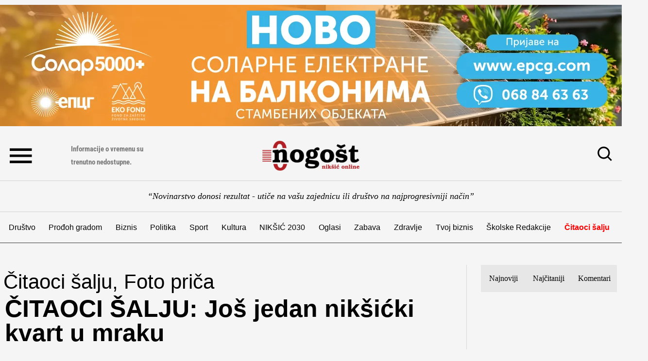

--- FILE ---
content_type: text/html; charset=UTF-8
request_url: https://onogost.me/citaoci-salju/citaoci-salju-jos-jedan-niksicki-kvart-u-mraku/
body_size: 57599
content:
<!DOCTYPE html><html lang="bs-BA"><head><script data-no-optimize="1">var litespeed_docref=sessionStorage.getItem("litespeed_docref");litespeed_docref&&(Object.defineProperty(document,"referrer",{get:function(){return litespeed_docref}}),sessionStorage.removeItem("litespeed_docref"));</script> <meta charset="UTF-8"><style id="litespeed-ccss">body,h1,h2,h3,html,li,p,ul{border:0;font-size:100%;font-style:inherit;font-weight:inherit;margin:0;outline:0;padding:0;vertical-align:baseline}html{-webkit-text-size-adjust:100%;-ms-text-size-adjust:100%}body{margin:0}main,nav{display:block}a{background-color:transparent}a,a:visited{text-decoration:none}small{font-size:80%}img{border:0}svg:not(:root){overflow:hidden}button,input{color:inherit;font:inherit;margin:0}button{overflow:visible}button{text-transform:none}button{-webkit-appearance:button}button::-moz-focus-inner,input::-moz-focus-inner{border:0;padding:0}input{line-height:normal}input[type=checkbox]{box-sizing:border-box;padding:0}input[type=search]{-webkit-appearance:textfield;box-sizing:content-box}input[type=search]::-webkit-search-cancel-button,input[type=search]::-webkit-search-decoration{-webkit-appearance:none}.ast-container{max-width:100%}.ast-container{margin-left:auto;margin-right:auto;padding-left:20px;padding-right:20px}.ast-grid-common-col{position:relative;min-height:1px;padding-left:20px;padding-right:20px}.ast-float{float:left}@media (min-width:768px){.ast-width-md-4{width:33.3333333333%}}@media (min-width:992px){.ast-width-lg-33{width:33.3333333333%}}h1,h2,h3{clear:both}h1{color:#808285;font-size:2em;line-height:1.2}h2{color:#808285;font-size:1.7em;line-height:1.3}h3{color:#808285;font-size:1.5em;line-height:1.4}html{box-sizing:border-box}*,:after,:before{box-sizing:inherit}body{color:#808285;background:#fff;font-style:normal}ul{margin:0 0 1.5em 3em}ul{list-style:disc}li>ul{margin-bottom:0;margin-left:1.5em}i{font-style:italic}img{height:auto;max-width:100%}button,input{color:#808285;font-weight:400;font-size:100%;margin:0;vertical-align:baseline}button,input{line-height:normal}button{border:1px solid;border-color:var(--ast-border-color);border-radius:2px;background:#e6e6e6;padding:.6em 1em .4em;color:#fff}input[type=search],input[type=text]{color:#666;border:1px solid var(--ast-border-color);border-radius:2px;-webkit-appearance:none}a{color:#4169e1}.screen-reader-text{border:0;clip:rect(1px,1px,1px,1px);height:1px;margin:-1px;overflow:hidden;padding:0;position:absolute;width:1px;word-wrap:normal!important}body{-webkit-font-smoothing:antialiased;-moz-osx-font-smoothing:grayscale}body:not(.logged-in){position:relative}#page{position:relative}a{text-decoration:none}img{vertical-align:middle}p{margin-bottom:1.75em}input{line-height:1}body,button{line-height:1.85714285714286}body{background-color:#fff}#page{display:block}#primary{width:100%}#primary{margin:4em 0}.hentry{margin:0 0 1.5em}body{overflow-x:hidden}.widget{margin:0 0 2.8em}.widget:last-child{margin-bottom:0}.widget ul{margin:0;list-style-type:none}input[type=search],input[type=text]{color:#666;padding:.75em;height:auto;border-width:1px;border-style:solid;border-color:var(--ast-border-color);border-radius:2px;background:var(--ast-comment-inputs-background);box-shadow:none;box-sizing:border-box}:root{--ast-post-nav-space:0;--ast-container-default-xlg-padding:6.67em;--ast-container-default-lg-padding:5.67em;--ast-container-default-slg-padding:4.34em;--ast-container-default-md-padding:3.34em;--ast-container-default-sm-padding:6.67em;--ast-container-default-xs-padding:2.4em;--ast-container-default-xxs-padding:1.4em;--ast-code-block-background:#eee;--ast-comment-inputs-background:#fafafa;--ast-normal-container-width:1200px;--ast-narrow-container-width:750px;--ast-blog-title-font-weight:400;--ast-blog-meta-weight:inherit}html{font-size:93.75%}a{color:var(--ast-global-color-0)}body,button,input{font-family:-apple-system,BlinkMacSystemFont,Segoe UI,Roboto,Oxygen-Sans,Ubuntu,Cantarell,Helvetica Neue,sans-serif;font-weight:400;font-size:15px;font-size:1rem}h1,h2,h3{font-weight:700}h1{font-size:40px;font-size:2.6666666666667rem;font-weight:400;line-height:1.4em}h2{font-size:30px;font-size:2rem;font-weight:700;line-height:1.3em}h3{font-size:25px;font-size:1.6666666666667rem;font-weight:700;line-height:1.3em}body,h1,h2,h3{color:var(--ast-global-color-3)}.ast-single-post .elementor-button-wrapper .elementor-button{text-decoration:none}input{outline:none}.ast-page-builder-template .hentry{margin:0}.ast-page-builder-template .site-content>.ast-container{max-width:100%;padding:0}.ast-page-builder-template .site .site-content #primary{padding:0;margin:0}.ast-page-builder-template.single-post .site-content>.ast-container{max-width:100%}@media (max-width:921px){#primary{padding:1.5em 0;margin:0}}.elementor-widget-heading h1.elementor-heading-title{line-height:1.4em}button{border-style:solid;border-top-width:0;border-right-width:0;border-left-width:0;border-bottom-width:0;color:var(--ast-global-color-5);border-color:#e70100;background-color:#e70100;padding-top:10px;padding-right:20px;padding-bottom:10px;padding-left:20px;font-family:'Roboto Condensed',sans-serif;font-weight:700;font-size:18px;font-size:1.2rem;line-height:1.17em;text-transform:none;border-top-left-radius:2px;border-top-right-radius:2px;border-bottom-right-radius:2px;border-bottom-left-radius:2px}@media (min-width:544px){.ast-container{max-width:100%}}body{background-color:var(--ast-global-color-4)}@media (max-width:921px){h1{font-size:30px}h2{font-size:25px}h3{font-size:20px}}@media (max-width:544px){h1{font-size:30px}h2{font-size:25px}h3{font-size:20px}}@media (max-width:921px){html{font-size:85.5%}}@media (max-width:544px){html{font-size:85.5%}}@media (min-width:922px){.ast-container{max-width:1240px}}@media (min-width:922px){.site-content .ast-container{display:flex}}@media (max-width:921px){.site-content .ast-container{flex-direction:column}}ul{margin-left:20px}:root{--ast-global-color-0:#0170b9;--ast-global-color-1:#3a3a3a;--ast-global-color-2:#3a3a3a;--ast-global-color-3:#4b4f58;--ast-global-color-4:#f5f5f5;--ast-global-color-5:#fff;--ast-global-color-6:#e5e5e5;--ast-global-color-7:#424242;--ast-global-color-8:#000}:root{--ast-border-color:#ddd}h1,h2,h3{color:var(--ast-global-color-2)}.elementor-screen-only,.screen-reader-text{top:0!important}:root{--e-global-color-astglobalcolor0:#0170b9;--e-global-color-astglobalcolor1:#3a3a3a;--e-global-color-astglobalcolor2:#3a3a3a;--e-global-color-astglobalcolor3:#4b4f58;--e-global-color-astglobalcolor4:#f5f5f5;--e-global-color-astglobalcolor5:#fff;--e-global-color-astglobalcolor6:#e5e5e5;--e-global-color-astglobalcolor7:#424242;--e-global-color-astglobalcolor8:#000}.comment-reply-title{font-size:24px;font-size:1.6rem}.comment-reply-title{font-weight:400;line-height:1.65}.comments-area .comment-notes{margin-bottom:1.5em}.comments-area .ast-comment-formwrap input[type=text]{width:100%;border-radius:0;vertical-align:middle;margin-bottom:10px}.comments-area #wp-comment-cookies-consent{margin-right:10px}ul{box-sizing:border-box}:root{--wp--preset--font-size--normal:16px;--wp--preset--font-size--huge:42px}.screen-reader-text{border:0;clip:rect(1px,1px,1px,1px);-webkit-clip-path:inset(50%);clip-path:inset(50%);height:1px;margin:-1px;overflow:hidden;padding:0;position:absolute;width:1px;word-wrap:normal!important}body{--wp--preset--color--black:#000;--wp--preset--color--cyan-bluish-gray:#abb8c3;--wp--preset--color--white:#fff;--wp--preset--color--pale-pink:#f78da7;--wp--preset--color--vivid-red:#cf2e2e;--wp--preset--color--luminous-vivid-orange:#ff6900;--wp--preset--color--luminous-vivid-amber:#fcb900;--wp--preset--color--light-green-cyan:#7bdcb5;--wp--preset--color--vivid-green-cyan:#00d084;--wp--preset--color--pale-cyan-blue:#8ed1fc;--wp--preset--color--vivid-cyan-blue:#0693e3;--wp--preset--color--vivid-purple:#9b51e0;--wp--preset--color--ast-global-color-0:var(--ast-global-color-0);--wp--preset--color--ast-global-color-1:var(--ast-global-color-1);--wp--preset--color--ast-global-color-2:var(--ast-global-color-2);--wp--preset--color--ast-global-color-3:var(--ast-global-color-3);--wp--preset--color--ast-global-color-4:var(--ast-global-color-4);--wp--preset--color--ast-global-color-5:var(--ast-global-color-5);--wp--preset--color--ast-global-color-6:var(--ast-global-color-6);--wp--preset--color--ast-global-color-7:var(--ast-global-color-7);--wp--preset--color--ast-global-color-8:var(--ast-global-color-8);--wp--preset--gradient--vivid-cyan-blue-to-vivid-purple:linear-gradient(135deg,rgba(6,147,227,1) 0%,#9b51e0 100%);--wp--preset--gradient--light-green-cyan-to-vivid-green-cyan:linear-gradient(135deg,#7adcb4 0%,#00d082 100%);--wp--preset--gradient--luminous-vivid-amber-to-luminous-vivid-orange:linear-gradient(135deg,rgba(252,185,0,1) 0%,rgba(255,105,0,1) 100%);--wp--preset--gradient--luminous-vivid-orange-to-vivid-red:linear-gradient(135deg,rgba(255,105,0,1) 0%,#cf2e2e 100%);--wp--preset--gradient--very-light-gray-to-cyan-bluish-gray:linear-gradient(135deg,#eee 0%,#a9b8c3 100%);--wp--preset--gradient--cool-to-warm-spectrum:linear-gradient(135deg,#4aeadc 0%,#9778d1 20%,#cf2aba 40%,#ee2c82 60%,#fb6962 80%,#fef84c 100%);--wp--preset--gradient--blush-light-purple:linear-gradient(135deg,#ffceec 0%,#9896f0 100%);--wp--preset--gradient--blush-bordeaux:linear-gradient(135deg,#fecda5 0%,#fe2d2d 50%,#6b003e 100%);--wp--preset--gradient--luminous-dusk:linear-gradient(135deg,#ffcb70 0%,#c751c0 50%,#4158d0 100%);--wp--preset--gradient--pale-ocean:linear-gradient(135deg,#fff5cb 0%,#b6e3d4 50%,#33a7b5 100%);--wp--preset--gradient--electric-grass:linear-gradient(135deg,#caf880 0%,#71ce7e 100%);--wp--preset--gradient--midnight:linear-gradient(135deg,#020381 0%,#2874fc 100%);--wp--preset--font-size--small:13px;--wp--preset--font-size--medium:20px;--wp--preset--font-size--large:36px;--wp--preset--font-size--x-large:42px;--wp--preset--spacing--20:.44rem;--wp--preset--spacing--30:.67rem;--wp--preset--spacing--40:1rem;--wp--preset--spacing--50:1.5rem;--wp--preset--spacing--60:2.25rem;--wp--preset--spacing--70:3.38rem;--wp--preset--spacing--80:5.06rem;--wp--preset--shadow--natural:6px 6px 9px rgba(0,0,0,.2);--wp--preset--shadow--deep:12px 12px 50px rgba(0,0,0,.4);--wp--preset--shadow--sharp:6px 6px 0px rgba(0,0,0,.2);--wp--preset--shadow--outlined:6px 6px 0px -3px rgba(255,255,255,1),6px 6px rgba(0,0,0,1);--wp--preset--shadow--crisp:6px 6px 0px rgba(0,0,0,1)}body{margin:0;--wp--style--global--content-size:var(--wp--custom--ast-content-width-size);--wp--style--global--wide-size:var(--wp--custom--ast-wide-width-size)}body{--wp--style--block-gap:24px}body{padding-top:0;padding-right:0;padding-bottom:0;padding-left:0}[class*=" eicon-"]{display:inline-block;font-family:eicons;font-size:inherit;font-weight:400;font-style:normal;font-variant:normal;line-height:1;text-rendering:auto;-webkit-font-smoothing:antialiased;-moz-osx-font-smoothing:grayscale}.eicon-menu-bar:before{content:"\e816"}.eicon-close:before{content:"\e87f"}.elementor-screen-only,.screen-reader-text{position:absolute;top:-10000em;width:1px;height:1px;margin:-1px;padding:0;overflow:hidden;clip:rect(0,0,0,0);border:0}.elementor-clearfix:after{content:"";display:block;clear:both;width:0;height:0}.elementor *,.elementor :after,.elementor :before{box-sizing:border-box}.elementor a{box-shadow:none;text-decoration:none}.elementor img{height:auto;max-width:100%;border:none;border-radius:0;box-shadow:none}.elementor-element{--flex-direction:initial;--flex-wrap:initial;--justify-content:initial;--align-items:initial;--align-content:initial;--gap:initial;--flex-basis:initial;--flex-grow:initial;--flex-shrink:initial;--order:initial;--align-self:initial;flex-basis:var(--flex-basis);flex-grow:var(--flex-grow);flex-shrink:var(--flex-shrink);order:var(--order);align-self:var(--align-self)}.elementor-align-left{text-align:left}.elementor-align-left .elementor-button{width:auto}:root{--page-title-display:block}.elementor-page-title{display:var(--page-title-display)}.elementor-section{position:relative}.elementor-section .elementor-container{display:flex;margin-right:auto;margin-left:auto;position:relative}@media (max-width:1024px){.elementor-section .elementor-container{flex-wrap:wrap}}.elementor-section.elementor-section-boxed>.elementor-container{max-width:1140px}.elementor-widget-wrap{position:relative;width:100%;flex-wrap:wrap;align-content:flex-start}.elementor:not(.elementor-bc-flex-widget) .elementor-widget-wrap{display:flex}.elementor-widget-wrap>.elementor-element{width:100%}.elementor-widget{position:relative}.elementor-widget:not(:last-child){margin-bottom:20px}.elementor-column{position:relative;min-height:1px;display:flex}.elementor-column-gap-default>.elementor-column>.elementor-element-populated{padding:10px}@media (min-width:768px){.elementor-column.elementor-col-25{width:25%}.elementor-column.elementor-col-50{width:50%}.elementor-column.elementor-col-100{width:100%}}@media (max-width:767px){.elementor-column{width:100%}}ul.elementor-icon-list-items.elementor-inline-items{display:flex;flex-wrap:wrap}ul.elementor-icon-list-items.elementor-inline-items .elementor-inline-item{word-break:break-word}.elementor-button{display:inline-block;line-height:1;background-color:#69727d;font-size:15px;padding:12px 24px;border-radius:3px;color:#fff;fill:#fff;text-align:center}.elementor-button:visited{color:#fff}.elementor-button-content-wrapper{display:flex;justify-content:center}.elementor-button-icon{flex-grow:0;order:5}.elementor-button-text{flex-grow:1;order:10;display:inline-block}.elementor-button span{text-decoration:inherit}.elementor-icon{display:inline-block;line-height:1;color:#69727d;font-size:50px;text-align:center}.elementor-icon svg{width:1em;height:1em;position:relative;display:block}.elementor-icon svg:before{position:absolute;left:50%;transform:translateX(-50%)}.elementor-element{--swiper-theme-color:#000;--swiper-navigation-size:44px;--swiper-pagination-bullet-size:6px;--swiper-pagination-bullet-horizontal-gap:6px}.elementor .elementor-element ul.elementor-icon-list-items{padding:0}@media (max-width:767px){.elementor .elementor-hidden-mobile{display:none}}@media (min-width:768px) and (max-width:1024px){.elementor .elementor-hidden-tablet{display:none}}@media (min-width:1025px) and (max-width:99999px){.elementor .elementor-hidden-desktop{display:none}}.elementor-kit-71438{--e-global-color-primary:#6ec1e4;--e-global-color-secondary:#54595f;--e-global-color-text:#7a7a7a;--e-global-color-accent:#61ce70;--e-global-typography-primary-font-family:"Roboto";--e-global-typography-primary-font-weight:600;--e-global-typography-secondary-font-family:"Roboto Slab";--e-global-typography-secondary-font-weight:400;--e-global-typography-text-font-family:"Roboto";--e-global-typography-text-font-weight:400;--e-global-typography-accent-font-family:"Roboto";--e-global-typography-accent-font-weight:500}.elementor-section.elementor-section-boxed>.elementor-container{max-width:1140px}.elementor-widget:not(:last-child){margin-block-end:20px}.elementor-element{--widgets-spacing:20px 20px}@media (max-width:1024px){.elementor-section.elementor-section-boxed>.elementor-container{max-width:1024px}}@media (max-width:767px){.elementor-section.elementor-section-boxed>.elementor-container{max-width:767px}}.elementor-widget-heading .elementor-heading-title{color:var(--e-global-color-primary);font-family:var(--e-global-typography-primary-font-family),Sans-serif;font-weight:var(--e-global-typography-primary-font-weight)}.elementor-widget-text-editor{color:var(--e-global-color-text);font-family:var(--e-global-typography-text-font-family),Sans-serif;font-weight:var(--e-global-typography-text-font-weight)}.elementor-widget-icon.elementor-view-default .elementor-icon{color:var(--e-global-color-primary);border-color:var(--e-global-color-primary)}.elementor-widget-icon.elementor-view-default .elementor-icon svg{fill:var(--e-global-color-primary)}.elementor-widget-tabs .elementor-tab-title{color:var(--e-global-color-primary)}.elementor-widget-tabs .elementor-tab-title{font-family:var(--e-global-typography-primary-font-family),Sans-serif;font-weight:var(--e-global-typography-primary-font-weight)}.elementor-widget-tabs .elementor-tab-content{color:var(--e-global-color-text);font-family:var(--e-global-typography-text-font-family),Sans-serif;font-weight:var(--e-global-typography-text-font-weight)}.elementor-widget-theme-post-title .elementor-heading-title{color:var(--e-global-color-primary);font-family:var(--e-global-typography-primary-font-family),Sans-serif;font-weight:var(--e-global-typography-primary-font-weight)}.elementor-widget-nav-menu .elementor-nav-menu .elementor-item{font-family:var(--e-global-typography-primary-font-family),Sans-serif;font-weight:var(--e-global-typography-primary-font-weight)}.elementor-widget-nav-menu .elementor-nav-menu--main .elementor-item{color:var(--e-global-color-text);fill:var(--e-global-color-text)}.elementor-widget-nav-menu .elementor-nav-menu--main:not(.e--pointer-framed) .elementor-item:before,.elementor-widget-nav-menu .elementor-nav-menu--main:not(.e--pointer-framed) .elementor-item:after{background-color:var(--e-global-color-accent)}.elementor-widget-nav-menu{--e-nav-menu-divider-color:var(--e-global-color-text)}.elementor-widget-nav-menu .elementor-nav-menu--dropdown .elementor-item,.elementor-widget-nav-menu .elementor-nav-menu--dropdown .elementor-sub-item{font-family:var(--e-global-typography-accent-font-family),Sans-serif;font-weight:var(--e-global-typography-accent-font-weight)}.elementor-widget-search-form input[type=search].elementor-search-form__input{font-family:var(--e-global-typography-text-font-family),Sans-serif;font-weight:var(--e-global-typography-text-font-weight)}.elementor-widget-search-form .elementor-search-form__input{color:var(--e-global-color-text);fill:var(--e-global-color-text)}.elementor-widget-search-form .elementor-search-form__submit{font-family:var(--e-global-typography-text-font-family),Sans-serif;font-weight:var(--e-global-typography-text-font-weight);background-color:var(--e-global-color-secondary)}.elementor-widget-post-info .elementor-icon-list-item:not(:last-child):after{border-color:var(--e-global-color-text)}.elementor-widget-post-info .elementor-icon-list-icon i{color:var(--e-global-color-primary)}.elementor-widget-post-info .elementor-icon-list-text,.elementor-widget-post-info .elementor-icon-list-text a{color:var(--e-global-color-secondary)}.elementor-widget-post-info .elementor-icon-list-item{font-family:var(--e-global-typography-text-font-family),Sans-serif;font-weight:var(--e-global-typography-text-font-weight)}.elementor-widget-uael-modal-popup .uael-modal-action svg{fill:var(--e-global-color-text)}.elementor-widget-uael-modal-popup .uael-content{color:var(--e-global-color-text)}.elementor-widget-uael-modal-popup .uael-modal-action-wrap a.elementor-button,.elementor-widget-uael-modal-popup .uael-modal-action-wrap .elementor-button{font-family:var(--e-global-typography-accent-font-family),Sans-serif;font-weight:var(--e-global-typography-accent-font-weight)}.elementor-widget-uael-modal-popup .uael-modal-action-wrap .elementor-button{background-color:var(--e-global-color-accent)}.elementor-widget-uael-modal-popup .uael-modal-action{color:var(--e-global-color-text)}.elementor-widget-uael-modal-popup .uael-modal-action-wrap .uael-modal-action{font-family:var(--e-global-typography-accent-font-family),Sans-serif;font-weight:var(--e-global-typography-accent-font-weight)}.elementor-168819 .elementor-element.elementor-element-3b6920b>.elementor-container{max-width:330px}.elementor-168819 .elementor-element.elementor-element-0427d6b:not(.elementor-motion-effects-element-type-background)>.elementor-widget-wrap{background-color:#000}.elementor-168819 .elementor-element.elementor-element-0427d6b>.elementor-element-populated{padding:0 25px}.elementor-168819 .elementor-element.elementor-element-2c82542 .elementor-icon-wrapper{text-align:right}.elementor-168819 .elementor-element.elementor-element-2c82542.elementor-view-default .elementor-icon{color:#fff;border-color:#fff}.elementor-168819 .elementor-element.elementor-element-2c82542.elementor-view-default .elementor-icon svg{fill:#fff}.elementor-168819 .elementor-element.elementor-element-2c82542 .elementor-icon{font-size:16px}.elementor-168819 .elementor-element.elementor-element-2c82542 .elementor-icon svg{height:16px}.elementor-168819 .elementor-element.elementor-element-8b16a90{color:#fff;font-family:"Roboto Slab",Sans-serif;font-size:16px;font-weight:400}.uamodal-b2069fb .uael-overlay{background:rgba(0,0,0,.75)}.elementor-168819 .elementor-element.elementor-global-177167 .uael-modal-action-wrap a.elementor-button,.elementor-168819 .elementor-element.elementor-global-177167 .uael-modal-action-wrap .elementor-button{color:#fff}.elementor-168819 .elementor-element.elementor-element-19598f2{color:#1cbf1c;font-family:"Roboto Slab",Sans-serif;font-size:16px;font-weight:400}.elementor-168819 .elementor-element.elementor-element-19598f2>.elementor-widget-container{padding:15px 0}.elementor-168819 .elementor-element.elementor-element-eef3ff1>.elementor-container{max-width:1280px}.elementor-168819 .elementor-element.elementor-element-ae2e730>.elementor-element-populated{padding:0}.elementor-168819 .elementor-element.elementor-element-815a8ab>.elementor-container{max-width:1280px}.elementor-168819 .elementor-element.elementor-element-815a8ab{padding:10px}.elementor-168819 .elementor-element.elementor-element-c8e7ea5 .elementor-icon-wrapper{text-align:left}.elementor-168819 .elementor-element.elementor-element-c8e7ea5.elementor-view-default .elementor-icon{color:#000;border-color:#000}.elementor-168819 .elementor-element.elementor-element-c8e7ea5.elementor-view-default .elementor-icon svg{fill:#000}.elementor-168819 .elementor-element.elementor-element-c8e7ea5 .elementor-icon{font-size:46px}.elementor-168819 .elementor-element.elementor-element-c8e7ea5 .elementor-icon svg{height:46px}.elementor-168819 .elementor-element.elementor-element-aab64c8{font-family:"Roboto Condensed",Sans-serif;font-weight:400}.uamodal-a13163a .uael-content{width:400px;background-color:#FFFFFF00}.uamodal-a13163a .uael-overlay{background:#252525C9}.uamodal-a13163a .uael-modal-close{font-size:27px;line-height:27px;height:27px;width:27px}.uamodal-a13163a .uael-modal-close svg{font-size:27px;line-height:27px;height:27px;width:27px}.uamodal-a13163a .uael-modal-close svg{fill:#fff}.elementor-168819 .elementor-element.elementor-element-a13163a .uael-modal-action svg{font-size:30px;width:30px;height:30px;line-height:30px}.elementor-168819 .elementor-element.elementor-element-a13163a .uael-modal-action svg{fill:#000}.elementor-168819 .elementor-element.elementor-element-a13163a .uael-modal-action-wrap{text-align:right}.elementor-168819 .elementor-element.elementor-element-47741c0>.elementor-container{max-width:1280px}.elementor-168819 .elementor-element.elementor-element-47741c0{border-style:solid;border-width:1px 0;border-color:#d2d2d2;margin-top:0;margin-bottom:0;padding:0}.elementor-168819 .elementor-element.elementor-element-3243792>.elementor-element-populated{padding:15px 0}.elementor-168819 .elementor-element.elementor-element-6938be0>.elementor-widget-container{margin:0;padding:0}.elementor-168819 .elementor-element.elementor-element-37f20a8>.elementor-container{max-width:1280px}.elementor-168819 .elementor-element.elementor-element-37f20a8{border-style:solid;border-width:0 0 1px;border-color:#373737}.elementor-168819 .elementor-element.elementor-element-48110e6>.elementor-element-populated{padding:5px 0}.elementor-168819 .elementor-element.elementor-element-c21b2d7 .elementor-menu-toggle{margin:0 auto}.elementor-168819 .elementor-element.elementor-element-c21b2d7 .elementor-nav-menu .elementor-item{font-family:"Roboto Slab",Sans-serif;font-size:16px;font-weight:400;line-height:21px}.elementor-168819 .elementor-element.elementor-element-c21b2d7 .elementor-nav-menu--main .elementor-item{color:#000;fill:#000}@media (max-width:1024px){.elementor-168819 .elementor-element.elementor-element-3243792>.elementor-element-populated{padding:15px 10px}}@media (max-width:767px){.elementor-168819 .elementor-element.elementor-element-ae2e730{width:100%}.elementor-168819 .elementor-element.elementor-element-3037b9c{width:20%}.elementor-168819 .elementor-element.elementor-element-c8e7ea5 .elementor-icon{font-size:30px}.elementor-168819 .elementor-element.elementor-element-c8e7ea5 .elementor-icon svg{height:30px}.elementor-168819 .elementor-element.elementor-element-42f9f4e{width:17.3%}.elementor-168819 .elementor-element.elementor-element-8b777a9{width:60%}.elementor-168819 .elementor-element.elementor-element-cfe1b8d{width:20%}}@media (min-width:768px){.elementor-168819 .elementor-element.elementor-element-3037b9c{width:10%}.elementor-168819 .elementor-element.elementor-element-42f9f4e{width:17.5%}.elementor-168819 .elementor-element.elementor-element-8b777a9{width:45%}.elementor-168819 .elementor-element.elementor-element-cfe1b8d{width:27.5%}.elementor-168819 .elementor-element.elementor-element-3243792{width:100%}}@media (max-width:1024px) and (min-width:768px){.elementor-168819 .elementor-element.elementor-element-3037b9c{width:20%}.elementor-168819 .elementor-element.elementor-element-8b777a9{width:60%}.elementor-168819 .elementor-element.elementor-element-cfe1b8d{width:20%}}.elementor-168819 .elementor-element.elementor-global-177167{margin:auto!important}@media only screen and (min-width:1200px){.elementor-168819 .elementor-element.elementor-global-177167 .elementor-button-link.elementor-button.elementor-size-sm{width:25%}}@media all and (max-width:630px){.elementor-168819 .elementor-element.elementor-element-3b6920b>.elementor-container{max-width:100%!important}}.elementor-168819 .elementor-element.elementor-element-3b6920b>.elementor-container{margin-left:0!important}.elementor-168819 .elementor-element.elementor-element-3037b9c .elementor-widget-wrap{align-content:center}.elementor-168819 .elementor-element.elementor-element-42f9f4e .elementor-widget-wrap{align-content:center}.uael-content{max-width:100%!important;width:500px}.elementor-168819 .elementor-element.elementor-element-cfe1b8d .elementor-widget-wrap{align-content:center}.elementor-168819 .elementor-element.elementor-element-6938be0 p{font-family:'Bebase Neue'!important;font-size:18px;padding:0!important;margin:0!important;color:#000;font-style:italic;text-align:center;margin-bottom:0}.elementor-168819 .elementor-element.elementor-element-6938be0{margin-bottom:0}@media all and (max-width:767px){.elementor-168819 .elementor-element.elementor-element-6938be0 p{font-size:14px;line-height:17px}}.elementor-72056 .elementor-element.elementor-element-b93ab0f .elementor-menu-toggle{margin:0 auto}.elementor-72056 .elementor-element.elementor-element-70d8ff2 .elementor-menu-toggle{margin:0 auto}.elementor-72056 .elementor-element.elementor-element-c1ed930>.elementor-container{max-width:1280px}.elementor-174556 .elementor-element.elementor-element-497f456>.elementor-container{max-width:1280px}.elementor-174556 .elementor-element.elementor-element-6ffd444b>.elementor-container{max-width:1280px}.elementor-174556 .elementor-element.elementor-element-71964f3d .elementor-icon-list-icon{width:6px}.elementor-174556 .elementor-element.elementor-element-71964f3d .elementor-icon-list-icon i{font-size:6px}.elementor-174556 .elementor-element.elementor-element-71964f3d .elementor-icon-list-text,.elementor-174556 .elementor-element.elementor-element-71964f3d .elementor-icon-list-text a{color:#000}.elementor-174556 .elementor-element.elementor-element-71964f3d .elementor-icon-list-item{font-family:"Bebas Neue",Sans-serif;font-size:42px;font-weight:400;line-height:50px}.elementor-174556 .elementor-element.elementor-element-71964f3d>.elementor-widget-container{margin:0 0 5px}.elementor-174556 .elementor-element.elementor-element-6b8ed93f{text-align:left}.elementor-174556 .elementor-element.elementor-element-6b8ed93f .elementor-heading-title{color:#000;font-family:"Roboto Slab",Sans-serif;font-size:50px;font-weight:700;line-height:50px}.elementor-174556 .elementor-element.elementor-element-537ea0d3>.elementor-element-populated{padding:0 10px}.elementor-174556 .elementor-element.elementor-global-73259 .elementor-tab-title,.elementor-174556 .elementor-element.elementor-global-73259 .elementor-tab-title:before,.elementor-174556 .elementor-element.elementor-global-73259 .elementor-tab-title:after,.elementor-174556 .elementor-element.elementor-global-73259 .elementor-tab-content,.elementor-174556 .elementor-element.elementor-global-73259 .elementor-tabs-content-wrapper{border-width:1px}.elementor-174556 .elementor-element.elementor-global-73259 .elementor-tab-title{color:#000}.elementor-174556 .elementor-element.elementor-global-73259 .elementor-tab-title{font-family:"Roboto Slab",Sans-serif;font-weight:600}.elementor-174556 .elementor-element.elementor-global-73259 .elementor-tab-content{color:#fff}.elementor-174556 .elementor-element.elementor-global-73259>.elementor-widget-container{margin:0 0 17px}@media (max-width:767px){.elementor-174556 .elementor-element.elementor-element-71964f3d .elementor-icon-list-item{font-size:24px;line-height:29px}.elementor-174556 .elementor-element.elementor-element-6b8ed93f .elementor-heading-title{font-size:24px;line-height:28px}.elementor-174556 .elementor-element.elementor-global-73259>.elementor-widget-container{margin:0}}@media (min-width:768px){.elementor-174556 .elementor-element.elementor-element-78e1e53c{width:75%}.elementor-174556 .elementor-element.elementor-element-537ea0d3{width:25%}}@media (max-width:1024px) and (min-width:768px){.elementor-174556 .elementor-element.elementor-element-78e1e53c{width:65%}.elementor-174556 .elementor-element.elementor-element-537ea0d3{width:35%}}.elementor-174556 .elementor-element.elementor-element-ce36479 img{width:100%}.elementor-174556 .elementor-element.elementor-element-71964f3d{margin-bottom:0;margin-left:0}.elementor-174556 .elementor-element.elementor-element-71964f3d ul li:first-of-type{margin-left:0!important}.elementor-174556 .elementor-element.elementor-element-71964f3d ul li .elementor-icon-list-icon{display:none}@media all and (max-width:767px){.elementor-174556 .elementor-element.elementor-element-6b8ed93f{margin-bottom:5px}}.elementor-174556 .elementor-element.elementor-element-4080a54 .comment-form-url{display:none}.elementor-174556 .elementor-element.elementor-element-4080a54 #reply-title,.elementor-174556 .elementor-element.elementor-element-4080a54 .comment-notes,.elementor-174556 .elementor-element.elementor-element-4080a54 .comment-form-cookies-consent{display:none!important}.elementor-174556 .elementor-element.elementor-element-4080a54 .comment-form-email{width:100%}.elementor-174556 .elementor-element.elementor-element-4080a54 #comments #reply-title{font-family:'Bitter'!important;font-size:18px!important;font-weight:400!important;color:#707070}.elementor-174556 .elementor-element.elementor-element-4080a54 #reply-title{display:none!important}.elementor-174556 .elementor-element.elementor-element-4080a54 #comments .comment-form-email{display:none}.elementor-174556 .elementor-element.elementor-element-4080a54 #comments .ast-grid-common-col{padding-left:0;padding-right:0}:root{--swiper-theme-color:#007aff}:root{--swiper-navigation-size:44px}.elementor-location-header:before{content:"";display:table;clear:both}.uael-modal{position:fixed;left:0;width:100%;max-width:100%;z-index:-1;visibility:hidden;left:0;bottom:auto}.uael-trigger{display:inline-block}.uael-modal .uael-modal-content-data{width:100%;height:100%;max-width:100%;max-height:100%}.uael-modal-content-data{-webkit-box-sizing:border-box;-moz-box-sizing:border-box;box-sizing:border-box}.uael-modal-close{font-size:1.6em;position:absolute;text-align:center;line-height:0}.uael-close-icon svg{color:#fff;width:25px;height:25px;font-size:25px;line-height:25px}.uael-modal-close{visibility:hidden;position:fixed;z-index:999999}.uael-close-custom-top-right{top:50px;right:50px}.uael-overlay{position:fixed;width:100%;height:100%;visibility:hidden;top:0;bottom:0;left:0;right:0;z-index:1000;opacity:0;background:rgba(0,0,0,.75)}.uael-content{position:relative;margin:0 auto;width:100%}.uael-effect-1 .uael-content{-webkit-transform:scale(.7);-ms-transform:scale(.7);transform:scale(.7);opacity:0}.uael-modal-content-data{position:relative}nav ul li.menu-item ul.sub-menu:before{content:"";display:block;position:absolute;width:100%}input::-webkit-inner-spin-button,input::-webkit-outer-spin-button{-webkit-appearance:none;-moz-appearance:none;appearance:none;margin:0}html,body{max-width:100%;overflow-x:hidden}#main-menu ul.elementor-nav-menu{display:flex;justify-content:space-evenly;margin:auto;width:100%!important}#main-menu li{padding:0!important;margin:0!important;float:left}#main-menu ul.elementor-nav-menu>li>a{padding:16px 10px}#main-menu li{list-style:none}.elementor-menu-toggle{display:none!important}#main-menu li.citaoci-pisu a{font-weight:700;color:red}#main-menu .sub-menu li,#main-menu .sub-menu li a{display:block;width:100%}#main-menu .sub-menu li a{font-family:'Roboto Slab';font-weight:400;font-size:16px}.main-menu-parent .elementor-nav-menu .menu-item-has-children .sub-menu{display:none!important}#main-menu .burger-only{display:none}.main-left-menu .elementor-icon-wrapper{display:flex;align-content:center}.elementor-tabs-wrapper div{width:34%}.post-loop-info ul li,.post-loop-info ul li:first-of-type{display:flex!important}@media (min-width:768px){.header-logo img{max-width:200px;margin:auto}}h2.widgettitle{display:none}#most-posts .elementor-tabs{background-color:#252525}#most-posts .elementor-tab-title{padding:20px 10px!important;font-family:'Roboto Slab'!important;font-weight:400;font-size:15px;color:#000}#most-posts .elementor-tabs-wrapper .elementor-tab-title{text-align:center;width:33.33%!important;float:left;margin:0}#most-posts .elementor-tab-title{background-color:#e7e7e7;border:none!important}#most-posts .elementor-tab-content{background-color:#252525;border:none!important;padding-top:0;width:100%!important}#main-menu li a:after{display:none}.submit-dugme{max-width:500px;margin:auto;display:block}.submit-dugme a .elementor-button-text{font-family:'Roboto Condensed'!important;font-weight:700!important;font-size:18px!important;line-height:21px}.submit-dugme a{padding:10px!important;text-align:center;width:100%!important;background-color:#E70100!important;border-radius:2px!important}@media all and (max-width:767px){.header-logo img{max-width:150px}.main-menu-search-icon svg{width:25px!important;height:25px!important}#most-posts #top-posts-2 li:nth-of-type(n+6),#most-posts .elementor-tab-content[data-tab="1"] .onogost-single-rp:nth-of-type(n+6),#most-posts .elementor-tab-content[data-tab="3"] .onogost-single-rp:nth-of-type(n+6){display:none}#most-posts #top-posts-2 li:nth-of-type(5),#most-posts .elementor-tab-content[data-tab="1"] .onogost-single-rp:nth-of-type(5),#most-posts .elementor-tab-content[data-tab="3"] .onogost-single-rp:nth-of-type(5){border-bottom:none!important}}.menu-footer ul li a{font-family:'Roboto Slab'!important;font-weight:400!important;font-size:16px;color:#FFFFFF!important}.menu-footer ul{display:block;width:100%!important}.menu-footer li{padding:0!important;margin:0!important;float:left}.menu-footer li a{padding:16px 16px 0 16px!important}.secondary-footer ul li a{padding-top:0!important}.menu-footer li{list-style:none}.menu-footer li a:after{display:none}.menu-left-menu .elementor-nav-menu--main ul{display:block!important;margin-bottom:0!important}.menu-left-menu .elementor-nav-menu--main ul li a{padding:0 0 15px 0!important;font-family:'Roboto Slab'!important;font-style:normal;font-weight:400;font-size:16px;line-height:21px;color:#FFFFFF!important}.menu-left-menu .elementor-nav-menu--main ul li a:after{display:none!important}.exit-left-menu,.menu-left-menu,.menu-text-1,.menu-text-1 p,.menu-text-2,.submit-dugme{margin-bottom:0!important}.main-menu-from-left .submit-dugme{margin:4px 0 4px 0!important}.main-menu-from-left .elementor-widget-uael-modal-popup.submit-dugme{padding:10px 0 0}.menu-text-1{line-height:21px}.hidden{transform:translateX(-450px);box-shadow:0 0 0 0 rgba(0,0,0,0)!important}@media (max-width:767px){.hidden{transform:translateX(-750px)}}.main-menu-parent{z-index:10;height:100%!important;position:fixed;left:0!important;top:0!important;background:#252525}@media (max-width:767px){.main-menu-parent{top:0;right:0;left:0}}@media (max-width:767px){.kolona-right{border:none!important}}.main-menu-parent{overflow:auto!important;box-shadow:0 0 3000px 3000px rgba(0,0,0,.35)}.main-menu-parent::-webkit-scrollbar-track{-webkit-box-shadow:inset 0 0 6px rgba(0,0,0,.3);background-color:#383838}.main-menu-parent::-webkit-scrollbar{width:10px;background-color:#383838}.main-menu-parent::-webkit-scrollbar-thumb{background-color:#5c5c5c;border:2px solid #555}.exit-left-menu{position:absolute;position:sticky;z-index:10;top:10px;right:-5px;width:30px}@media (min-width:1281px){#most-posts .elementor-tab-title{font-size:16px!important}}@media (max-width:767px){.elementor-tabs .elementor-tabs-wrapper{display:block!important}.elementor-tabs-wrapper div{width:35%!important}}@media (max-width:767px){.elementor-tabs .elementor-tab-title{padding:20px 13px!important}}.elementor-tab-mobile-title{display:none}@media all and (min-width:768px){.kolona-left{padding-right:10px}.kolona-right{padding-left:10px}}.uael-modal-close{top:13px!important;right:13px!important}@media (max-width:767px){.post-loop-info ul li:first-of-type{margin-left:0!important;margin-right:8px!important}}.desniSidebar{position:relative}@media all and (min-width:768px){.desniSidebar{position:relative;padding-bottom:20px;padding-left:20px}.desniSidebar:before{position:absolute;content:"";top:0;left:0;width:1px;height:calc(100% - 30px);background-color:#d8d8d8}.obicni-post-loop .post-loop-info .elementor-inline-item:first-of-type{display:none!important}}.post-loop-info ul li{margin-left:0!important;margin-right:8px!important}.post-loop-info ul li:first-child span{margin-left:0!important;text-transform:uppercase;color:#000!important;font-weight:400!important}#most-posts #top-posts-2{margin-bottom:0!important}#most-posts #top-posts-2 li{margin-bottom:0!important;padding-top:10px;padding-bottom:10px}@media all and (min-width:1280px){#most-posts .elementor-tab-content{overflow:hidden}#most-posts .elementor-tab-content[data-tab="1"]{padding-bottom:51px}#most-posts .elementor-tab-title{font-size:16px!important}}@media all and (min-width:768px) and (max-width:1024px){#most-posts ul li{margin-top:10px!important;padding-bottom:10px!important;margin-bottom:0!important}#top-posts-2 li{display:flex}}@media all and (min-width:768px) and (max-width:1180px){#most-posts .elementor-tabs .elementor-tabs-wrapper .elementor-tab-title{width:50%!important}#most-posts .elementor-tabs .elementor-tabs-wrapper .elementor-tab-title:last-of-type,#most-posts .elementor-tabs .elementor-tabs-content-wrapper .elementor-tab-content:last-of-type{display:none!important}}.adv-link{text-align:center;width:100%;display:block}@media all and (min-width:768px){#most-posts .elementor-tab-content{overflow:hidden}.kolona-right{position:relative}.kolona-right:before{content:"";position:absolute;width:1px;height:calc(100% - 20px);left:0;top:0;background-color:#d8d8d8}}@media all and (max-width:767px){.post-loop-info ul li{margin-left:0!important}}.onogost-ad{margin-bottom:0!important}.onogost-ad .elementor-widget-container>div:not(.elementor-shortcode),.onogost-ad .elementor-widget-container .elementor-shortcode>div{margin-bottom:10px!important;margin-top:10px!important;padding:0;text-align:center}.onogost-ad img{display:block;margin-left:auto;margin-right:auto;max-width:100%!important;height:auto!important;float:unset!important;object-fit:contain}.onogost-ad.desktop-top img{margin-bottom:0!important}@media all and (min-width:768px){.single-post-body{margin-top:25px}}@media all and (max-width:767px){.single-post-body{margin-top:15px}}.onogost-ad.desktop-large img{max-width:970px!important;max-height:250px!important;aspect-ratio:970/250;margin-bottom:10px!important}.onogost-ad.marketing-heder img{margin-top:0!important;margin-bottom:0!important;width:1280px!important}.onogost-ad.mobile-sticky-bottom .elementor-widget-wrap{padding:0!important}.widget_top-posts .widgettitle{display:none!important}.onogost-single-rp,.widget_top-posts li{display:block;padding-top:10px;padding-bottom:10px;border-bottom:solid 1px #fff}.onogost-single-rp:last-of-type,.widget_top-posts li:last-of-type{border-bottom:none}.onogost-rp-image,.widget_top-posts .widgets-list-layout li>a{display:inline-block;width:90px;margin-right:10px;float:left}.onogost-rp-image img,.widget_top-posts img{height:57px!important;width:90px!important;max-width:90px!important;object-fit:cover}.onogost-rp-info,.widgets-list-layout-links{float:unset;display:inline-block;width:calc(100% - 105px)!important}.onogost-rp-info .onogost-rp-title,.widgets-list-layout-links a{font-family:'Bitter';font-size:14px!important;font-weight:400;text-decoration:none!important;line-height:15.6px;color:#fff;overflow:hidden;text-overflow:ellipsis;display:-webkit-box;-webkit-line-clamp:2;line-clamp:2;-webkit-box-orient:vertical;height:32px}.widgets-list-layout-links a{-webkit-line-clamp:3!important;line-clamp:3!important;height:47px!important}.onogost-rp-datetime,.onogost-rp-comments a{font-family:'Roboto';font-size:11px!important;font-weight:400;line-height:11px;color:#fff;margin-bottom:5px;text-decoration:none!important}.onogost-rp-date{margin-right:5px}.onogost-rp-comments{margin-left:25px}.onogost-rp-datetime:before,.onogost-rp-comments:before{content:'';display:inline-block;height:11px;width:11px;background-size:contain;margin-right:3px;margin-bottom:-2px;opacity:1;background-repeat:no-repeat}.onogost-rp-datetime:before{background-image:url("data:image/svg+xml,%3Csvg width='12' height='12' viewBox='0 0 12 12' fill='none' xmlns='http://www.w3.org/2000/svg'%3E%3Cpath fill-rule='evenodd' clip-rule='evenodd' d='M6 10.8125C7.27635 10.8125 8.50043 10.3055 9.40295 9.40295C10.3055 8.50043 10.8125 7.27635 10.8125 6C10.8125 4.72365 10.3055 3.49957 9.40295 2.59705C8.50043 1.69453 7.27635 1.1875 6 1.1875C4.72365 1.1875 3.49957 1.69453 2.59705 2.59705C1.69453 3.49957 1.1875 4.72365 1.1875 6C1.1875 7.27635 1.69453 8.50043 2.59705 9.40295C3.49957 10.3055 4.72365 10.8125 6 10.8125ZM6 11.6875C7.50842 11.6875 8.95506 11.0883 10.0217 10.0217C11.0883 8.95506 11.6875 7.50842 11.6875 6C11.6875 4.49158 11.0883 3.04494 10.0217 1.97833C8.95506 0.911717 7.50842 0.3125 6 0.3125C4.49158 0.3125 3.04494 0.911717 1.97833 1.97833C0.911717 3.04494 0.3125 4.49158 0.3125 6C0.3125 7.50842 0.911717 8.95506 1.97833 10.0217C3.04494 11.0883 4.49158 11.6875 6 11.6875Z' fill='white'/%3E%3Cpath d='M6.875 6.875H3.375V6H6V2.5H6.875V6.875Z' fill='white'/%3E%3C/svg%3E%0A")}.onogost-rp-comments:before{background-image:url("data:image/svg+xml,%3Csvg width='13' height='11' viewBox='0 0 13 11' fill='none' xmlns='http://www.w3.org/2000/svg'%3E%3Cpath d='M0 2.12812C0 1.56371 0.244578 1.02241 0.679931 0.623313C1.11528 0.224212 1.70575 0 2.32143 0H10.6786C11.2943 0 11.8847 0.224212 12.3201 0.623313C12.7554 1.02241 13 1.56371 13 2.12812V6.38437C13 6.66384 12.94 6.94057 12.8233 7.19877C12.7066 7.45696 12.5356 7.69157 12.3201 7.88918C12.1045 8.08679 11.8486 8.24355 11.5669 8.3505C11.2853 8.45745 10.9834 8.51249 10.6786 8.51249H7.13886L4.29464 10.7938C4.16304 10.8993 4.00108 10.9678 3.82814 10.9911C3.65519 11.0144 3.47858 10.9916 3.31942 10.9253C3.16026 10.8591 3.02529 10.7522 2.93064 10.6175C2.836 10.4827 2.78568 10.3259 2.78571 10.1656V8.51249H2.32143C1.70575 8.51249 1.11528 8.28828 0.679931 7.88918C0.244578 7.49008 0 6.94878 0 6.38437V2.12812ZM2.32143 0.851249C1.95202 0.851249 1.59774 0.985777 1.33653 1.22524C1.07532 1.4647 0.928571 1.78948 0.928571 2.12812V6.38437C0.928571 6.72302 1.07532 7.0478 1.33653 7.28726C1.59774 7.52672 1.95202 7.66124 2.32143 7.66124H3.71429V10.1282L6.78971 7.66124H10.6786C11.048 7.66124 11.4023 7.52672 11.6635 7.28726C11.9247 7.0478 12.0714 6.72302 12.0714 6.38437V2.12812C12.0714 1.78948 11.9247 1.4647 11.6635 1.22524C11.4023 0.985777 11.048 0.851249 10.6786 0.851249H2.32143Z' fill='white'/%3E%3C/svg%3E%0A")}.prikazi-sve{position:absolute;bottom:40px;left:20px;color:#fff;text-align:center;background-color:#e70100;display:block;width:calc(100% - 40px)!important;padding:10px;line-height:21px;margin-top:20px;border-radius:2px!important;font-size:18px;font-family:'Roboto'!important;font-weight:700!important;text-decoration:none!important}@media all and (max-width:1279px){#most-posts #top-posts-2 li:nth-of-type(7){border-bottom:none!important}.prikazi-sve{position:relative!important;width:100%!important;left:0;right:0;bottom:0}}.burger-border-bottom{border-bottom:solid 1px #fff}.burger-border-top{border-top:solid 1px #fff}.top-margin-15{margin-top:15px}.primary-menu-footer .sub-menu{width:170px!important;position:absolute!important;display:block;z-index:99999!important}.primary-menu-footer nav>ul{flex-wrap:nowrap!important}.primary-menu-footer .sub-menu li,.primary-menu-footer .sub-menu li a{display:block;width:100%}.primary-menu-footer .sub-menu li a{font-family:'Roboto Slab';font-weight:400;font-size:16px;color:#000!important}.far,.fas{-moz-osx-font-smoothing:grayscale;-webkit-font-smoothing:antialiased;display:inline-block;font-style:normal;font-variant:normal;text-rendering:auto;line-height:1}.fa-search:before{content:"\f002"}.fa-tags:before{content:"\f02c"}.far{font-weight:400}.far,.fas{font-family:"Font Awesome 5 Free"}.fas{font-weight:900}.clearfix:after{visibility:hidden;display:block;font-size:0;content:" ";clear:both;height:0}@media only screen and (max-width:480px){body{float:none}}label{font-weight:700}.far,.fas{-moz-osx-font-smoothing:grayscale;-webkit-font-smoothing:antialiased;display:inline-block;font-style:normal;font-variant:normal;text-rendering:auto;line-height:1}.fa-search:before{content:"\f002"}.fa-tags:before{content:"\f02c"}.fas{font-family:"Font Awesome 5 Free";font-weight:900}:root{--swiper-theme-color:#007aff}:root{--swiper-navigation-size:44px}:root{--jp-carousel-primary-color:#fff;--jp-carousel-primary-subtle-color:#999;--jp-carousel-bg-color:#000;--jp-carousel-bg-faded-color:#222;--jp-carousel-border-color:#3a3a3a}:root{--jetpack--contact-form--border:1px solid #8c8f94;--jetpack--contact-form--border-color:#8c8f94;--jetpack--contact-form--border-size:1px;--jetpack--contact-form--border-style:solid;--jetpack--contact-form--border-radius:0px;--jetpack--contact-form--input-padding:16px;--jetpack--contact-form--font-size:16px;--jetpack--contact-form--error-color:#b32d2e;--jetpack--contact-form--inverted-text-color:#fff}.widgets-list-layout{list-style-type:none;margin:0;padding:0}.widgets-list-layout li:after,.widgets-list-layout li:before{content:"";display:table}.widgets-list-layout li:after{clear:both}.widgets-list-layout li{zoom:1;list-style-type:none!important;margin-bottom:1em}.widgets-list-layout .widgets-list-layout-blavatar{float:left;height:auto;max-width:40px;width:21.276596%}.widgets-list-layout-links{float:right;width:73.404255%}.screen-reader-text{border:0;clip:rect(1px,1px,1px,1px);-webkit-clip-path:inset(50%);clip-path:inset(50%);height:1px;margin:-1px;overflow:hidden;padding:0;position:absolute!important;width:1px;word-wrap:normal!important}.elementor-item:after,.elementor-item:before{display:block;position:absolute}.elementor-item:not(:hover):not(:focus):not(.elementor-item-active):not(.highlighted):after,.elementor-item:not(:hover):not(:focus):not(.elementor-item-active):not(.highlighted):before{opacity:0}.e--pointer-underline .elementor-item:after,.e--pointer-underline .elementor-item:before{height:3px;width:100%;left:0;background-color:#3f444b;z-index:2}.e--pointer-underline .elementor-item:after{content:"";bottom:0}.elementor-nav-menu--main .elementor-nav-menu a{padding:13px 20px}.elementor-nav-menu--main .elementor-nav-menu ul{position:absolute;width:12em;border-width:0;border-style:solid;padding:0}.elementor-nav-menu--layout-horizontal{display:flex}.elementor-nav-menu--layout-horizontal .elementor-nav-menu{display:flex;flex-wrap:wrap}.elementor-nav-menu--layout-horizontal .elementor-nav-menu a{white-space:nowrap;flex-grow:1}.elementor-nav-menu--layout-horizontal .elementor-nav-menu>li{display:flex}.elementor-nav-menu--layout-horizontal .elementor-nav-menu>li ul{top:100%!important}.elementor-nav-menu--layout-horizontal .elementor-nav-menu>li:not(:first-child)>a{margin-inline-start:var(--e-nav-menu-horizontal-menu-item-margin)}.elementor-nav-menu--layout-horizontal .elementor-nav-menu>li:not(:first-child)>ul{left:var(--e-nav-menu-horizontal-menu-item-margin)!important}.elementor-nav-menu--layout-horizontal .elementor-nav-menu>li:not(:last-child)>a{margin-inline-end:var(--e-nav-menu-horizontal-menu-item-margin)}.elementor-nav-menu--layout-horizontal .elementor-nav-menu>li:not(:last-child):after{content:var(--e-nav-menu-divider-content,none);height:var(--e-nav-menu-divider-height,35%);border-left:var(--e-nav-menu-divider-width,2px) var(--e-nav-menu-divider-style,solid) var(--e-nav-menu-divider-color,#000);border-bottom-color:var(--e-nav-menu-divider-color,#000);border-right-color:var(--e-nav-menu-divider-color,#000);border-top-color:var(--e-nav-menu-divider-color,#000);align-self:center}.elementor-nav-menu__align-center .elementor-nav-menu{margin-inline-start:auto;margin-inline-end:auto;justify-content:center}.elementor-widget-nav-menu .elementor-widget-container{display:flex;flex-direction:column}.elementor-nav-menu{position:relative;z-index:2}.elementor-nav-menu:after{content:" ";display:block;height:0;font:0/0 serif;clear:both;visibility:hidden;overflow:hidden}.elementor-nav-menu,.elementor-nav-menu li,.elementor-nav-menu ul{display:block;list-style:none;margin:0;padding:0;line-height:normal}.elementor-nav-menu ul{display:none}.elementor-nav-menu a,.elementor-nav-menu li{position:relative}.elementor-nav-menu li{border-width:0}.elementor-nav-menu a{display:flex;align-items:center}.elementor-nav-menu a{padding:10px 20px;line-height:20px}.elementor-menu-toggle{display:flex;align-items:center;justify-content:center;font-size:var(--nav-menu-icon-size,22px);padding:.25em;border:0 solid;border-radius:3px;background-color:rgba(0,0,0,.05);color:#33373d}.elementor-menu-toggle:not(.elementor-active) .elementor-menu-toggle__icon--close{display:none}.elementor-nav-menu--dropdown{background-color:#fff;font-size:13px}.elementor-nav-menu--dropdown-none .elementor-nav-menu--dropdown{display:none}.elementor-nav-menu--dropdown.elementor-nav-menu__container{margin-top:10px;transform-origin:top;overflow-y:auto;overflow-x:hidden}.elementor-nav-menu--dropdown.elementor-nav-menu__container .elementor-sub-item{font-size:.85em}.elementor-nav-menu--dropdown a{color:#33373d}ul.elementor-nav-menu--dropdown a{text-shadow:none;border-inline-start:8px solid transparent}.elementor-nav-menu--toggle{--menu-height:100vh}.elementor-nav-menu--toggle .elementor-menu-toggle:not(.elementor-active)+.elementor-nav-menu__container{transform:scaleY(0);max-height:0;overflow:hidden}@media (max-width:1024px){.elementor-nav-menu--dropdown-tablet .elementor-nav-menu--main{display:none}}@media (min-width:1025px){.elementor-nav-menu--dropdown-tablet .elementor-menu-toggle,.elementor-nav-menu--dropdown-tablet .elementor-nav-menu--dropdown{display:none}.elementor-nav-menu--dropdown-tablet nav.elementor-nav-menu--dropdown.elementor-nav-menu__container{overflow-y:hidden}}.elementor-widget-image{text-align:center}.elementor-widget-image a{display:inline-block}.elementor-widget-image img{vertical-align:middle;display:inline-block}.elementor-176637 .elementor-element.elementor-element-eda65ed{margin-top:0;margin-bottom:0;padding:30px}.elementor-176637 .elementor-element.elementor-element-9b3a907>.elementor-element-populated{margin:0;--e-column-margin-right:0px;--e-column-margin-left:0px}.elementor-176637 .elementor-element.elementor-element-9d369ef .elementor-search-form__container{min-height:50px}.elementor-176637 .elementor-element.elementor-element-9d369ef .elementor-search-form__submit{min-width:50px;--e-search-form-submit-text-color:#fff;background-color:#54595F00}.elementor-176637 .elementor-element.elementor-element-9d369ef .elementor-search-form__input{padding-left:calc(50px/3);padding-right:calc(50px/3)}.elementor-176637 .elementor-element.elementor-element-9d369ef input[type=search].elementor-search-form__input{font-family:"Roboto Slab",Sans-serif;font-size:24px;font-weight:700;line-height:26px}.elementor-176637 .elementor-element.elementor-element-9d369ef .elementor-search-form__input{color:#fff;fill:#fff}.elementor-176637 .elementor-element.elementor-element-9d369ef:not(.elementor-search-form--skin-full_screen) .elementor-search-form__container{background-color:#02010100;border-color:#e70100;border-width:0 0 5px;border-radius:0}@media (min-width:768px){.elementor-176637 .elementor-element.elementor-element-9b3a907{width:100%}}.elementor-176637 .elementor-element.elementor-element-9d369ef input{padding:0!important}.elementor-176637 .elementor-element.elementor-element-9d369ef:after{content:"Na primer: šuma";font-family:'Bitter'!important;font-style:normal;font-weight:400;font-size:16px;line-height:19px;color:#fff}.elementor-176637 .elementor-element.elementor-element-9d369ef input::-ms-input-placeholder{color:#fff}.elementor-176637 .elementor-element.elementor-element-9d369ef button{min-width:auto!important}.elementor-176637 .elementor-element.elementor-element-9d369ef input{background-color:transparent!important}.elementor-176637 .elementor-element.elementor-element-eda65ed>.elementor-container{max-width:100%;margin:auto}.elementor-search-form{display:block}.elementor-search-form button,.elementor-search-form input[type=search]{margin:0;border:0;padding:0;display:inline-block;vertical-align:middle;white-space:normal;background:0 0;line-height:1;min-width:0;font-size:15px;-webkit-appearance:none;-moz-appearance:none}.elementor-search-form button{background-color:#69727d;font-size:var(--e-search-form-submit-icon-size,16px);color:#fff;border-radius:0}.elementor-search-form__container{display:flex;overflow:hidden;border:0 solid transparent;min-height:50px}.elementor-search-form__container:not(.elementor-search-form--full-screen){background:#f1f2f3}.elementor-search-form__input{flex-basis:100%;color:#3f444b}.elementor-search-form__input::-moz-placeholder{color:inherit;font-family:inherit;opacity:.6}.elementor-search-form__submit{font-size:var(--e-search-form-submit-icon-size,16px)}.elementor-search-form .elementor-search-form__submit{color:var(--e-search-form-submit-text-color,#fff);border:none;border-radius:0}.elementor-post-info__terms-list{display:inline-block}.elementor-icon-list-items .elementor-icon-list-item .elementor-icon-list-text{display:inline-block}.elementor-icon-list-items .elementor-icon-list-item .elementor-icon-list-text a,.elementor-icon-list-items .elementor-icon-list-item .elementor-icon-list-text span{display:inline}.elementor-widget .elementor-icon-list-items.elementor-inline-items{margin-right:-8px;margin-left:-8px}.elementor-widget .elementor-icon-list-items.elementor-inline-items .elementor-icon-list-item{margin-right:8px;margin-left:8px}.elementor-widget .elementor-icon-list-items.elementor-inline-items .elementor-icon-list-item:after{width:auto;left:auto;right:auto;position:relative;height:100%;border-top:0;border-bottom:0;border-right:0;border-left-width:1px;border-style:solid;right:-8px}.elementor-widget .elementor-icon-list-items{list-style-type:none;margin:0;padding:0}.elementor-widget .elementor-icon-list-item{margin:0;padding:0;position:relative}.elementor-widget .elementor-icon-list-item:after{position:absolute;bottom:0;width:100%}.elementor-widget .elementor-icon-list-item,.elementor-widget .elementor-icon-list-item a{display:flex;font-size:inherit;align-items:var(--icon-vertical-align,center)}.elementor-widget .elementor-icon-list-icon+.elementor-icon-list-text{align-self:center;padding-inline-start:5px}.elementor-widget .elementor-icon-list-icon{display:flex;position:relative;top:var(--icon-vertical-offset,initial)}.elementor-widget .elementor-icon-list-icon i{width:1.25em;font-size:var(--e-icon-list-icon-size)}.elementor-widget:not(.elementor-align-right) .elementor-icon-list-item:after{left:0}.elementor-widget:not(.elementor-align-left) .elementor-icon-list-item:after{right:0}@media (min-width:-1){.elementor-widget:not(.elementor-widescreen-align-right) .elementor-icon-list-item:after{left:0}.elementor-widget:not(.elementor-widescreen-align-left) .elementor-icon-list-item:after{right:0}}@media (max-width:-1){.elementor-widget:not(.elementor-laptop-align-right) .elementor-icon-list-item:after{left:0}.elementor-widget:not(.elementor-laptop-align-left) .elementor-icon-list-item:after{right:0}}@media (max-width:-1){.elementor-widget:not(.elementor-tablet_extra-align-right) .elementor-icon-list-item:after{left:0}.elementor-widget:not(.elementor-tablet_extra-align-left) .elementor-icon-list-item:after{right:0}}@media (max-width:1024px){.elementor-widget:not(.elementor-tablet-align-right) .elementor-icon-list-item:after{left:0}.elementor-widget:not(.elementor-tablet-align-left) .elementor-icon-list-item:after{right:0}}@media (max-width:-1){.elementor-widget:not(.elementor-mobile_extra-align-right) .elementor-icon-list-item:after{left:0}.elementor-widget:not(.elementor-mobile_extra-align-left) .elementor-icon-list-item:after{right:0}}@media (max-width:767px){.elementor-widget:not(.elementor-mobile-align-right) .elementor-icon-list-item:after{left:0}.elementor-widget:not(.elementor-mobile-align-left) .elementor-icon-list-item:after{right:0}}.elementor-heading-title{padding:0;margin:0;line-height:1}.elementor-72087 .elementor-element.elementor-element-9b69cd8 .elementor-icon-list-text{color:#e70100}.elementor-72087 .elementor-element.elementor-element-9b69cd8 .elementor-icon-list-item{font-family:"Roboto Condensed",Sans-serif;font-size:14px;font-weight:700;line-height:17px}@media (max-width:767px){.elementor-72087 .elementor-element.elementor-element-9b69cd8 .elementor-icon-list-item{font-size:14px;line-height:16px}}.elementor-widget-tabs.elementor-tabs-view-horizontal .elementor-tab-desktop-title{display:table-cell}.elementor-widget-tabs .elementor-tab-content,.elementor-widget-tabs .elementor-tab-title,.elementor-widget-tabs .elementor-tab-title:after,.elementor-widget-tabs .elementor-tab-title:before,.elementor-widget-tabs .elementor-tabs-content-wrapper{border:1px #d5d8dc}.elementor-widget-tabs .elementor-tabs{text-align:start}.elementor-widget-tabs .elementor-tabs-wrapper{overflow:hidden}.elementor-widget-tabs .elementor-tab-title{outline:var(--focus-outline,none)}.elementor-widget-tabs .elementor-tab-desktop-title{position:relative;padding:20px 25px;font-weight:700;line-height:1;border:solid transparent}.elementor-widget-tabs .elementor-tab-mobile-title{padding:10px}.elementor-widget-tabs .elementor-tab-content{padding:20px;display:none}@media (max-width:767px){.elementor-tabs .elementor-tab-content,.elementor-tabs .elementor-tab-title{border-style:solid solid none}.elementor-tabs .elementor-tabs-wrapper{display:none}.elementor-tabs .elementor-tabs-content-wrapper{border-bottom-style:solid}.elementor-tabs .elementor-tab-content{padding:10px}}@media (min-width:768px){.elementor-widget-tabs.elementor-tabs-view-horizontal .elementor-tab-content{border-style:none solid solid}.elementor-tabs .elementor-tab-mobile-title{display:none}}.far{font-family:"Font Awesome 5 Free";font-weight:400}</style><link rel="preload" data-asynced="1" data-optimized="2" as="style" onload="this.onload=null;this.rel='stylesheet'" href="https://onogost.me/wp-content/litespeed/css/d4d51a61067bedee706ca3eceab1f20a.css?ver=5b53e" /><script type="litespeed/javascript">!function(a){"use strict";var b=function(b,c,d){function e(a){return h.body?a():void setTimeout(function(){e(a)})}function f(){i.addEventListener&&i.removeEventListener("load",f),i.media=d||"all"}var g,h=a.document,i=h.createElement("link");if(c)g=c;else{var j=(h.body||h.getElementsByTagName("head")[0]).childNodes;g=j[j.length-1]}var k=h.styleSheets;i.rel="stylesheet",i.href=b,i.media="only x",e(function(){g.parentNode.insertBefore(i,c?g:g.nextSibling)});var l=function(a){for(var b=i.href,c=k.length;c--;)if(k[c].href===b)return a();setTimeout(function(){l(a)})};return i.addEventListener&&i.addEventListener("load",f),i.onloadcssdefined=l,l(f),i};"undefined"!=typeof exports?exports.loadCSS=b:a.loadCSS=b}("undefined"!=typeof global?global:this);!function(a){if(a.loadCSS){var b=loadCSS.relpreload={};if(b.support=function(){try{return a.document.createElement("link").relList.supports("preload")}catch(b){return!1}},b.poly=function(){for(var b=a.document.getElementsByTagName("link"),c=0;c<b.length;c++){var d=b[c];"preload"===d.rel&&"style"===d.getAttribute("as")&&(a.loadCSS(d.href,d,d.getAttribute("media")),d.rel=null)}},!b.support()){b.poly();var c=a.setInterval(b.poly,300);a.addEventListener&&a.addEventListener("load",function(){b.poly(),a.clearInterval(c)}),a.attachEvent&&a.attachEvent("onload",function(){a.clearInterval(c)})}}}(this);</script> <meta name="viewport" content="width=device-width, initial-scale=1"><link rel="profile" href="https://gmpg.org/xfn/11"><link rel="preload" href="https://onogost.me/wp-content/astra-local-fonts/roboto-condensed/ieVo2ZhZI2eCN5jzbjEETS9weq8-_d6T_POl0fRJeyVVpcBO5Xw.woff2" as="font" type="font/woff2" crossorigin><meta name='robots' content='index, follow, max-image-preview:large, max-snippet:-1, max-video-preview:-1' /><title>ČITAOCI ŠALJU: Još jedan nikšićki kvart u mraku - Portal Onogošt</title><meta property="og:locale" content="bs_BA" /><meta property="og:type" content="article" /><meta property="og:title" content="ČITAOCI ŠALJU: Još jedan nikšićki kvart u mraku - Portal Onogošt" /><meta property="og:description" content="Stanovnici novog kvarta kod pumpe u Rastocima dvije sedmice funkcionišu bez rasvjete." /><meta property="og:url" content="https://onogost.me/citaoci-salju/citaoci-salju-jos-jedan-niksicki-kvart-u-mraku/" /><meta property="og:site_name" content="Portal Onogošt" /><meta property="article:publisher" content="https://www.facebook.com/onogost" /><meta property="article:published_time" content="2024-07-20T06:42:23+00:00" /><meta property="article:modified_time" content="2024-07-20T11:13:06+00:00" /><meta property="og:image" content="https://onogost.me/wp-content/uploads/2024/07/IMG_20240720_083321.jpg" /><meta property="og:image:width" content="1200" /><meta property="og:image:height" content="1097" /><meta property="og:image:type" content="image/jpeg" /><meta name="author" content="Marija Goranović" /><meta name="twitter:card" content="summary_large_image" /><meta name="twitter:label1" content="Written by" /><meta name="twitter:data1" content="Marija Goranović" /><meta name="twitter:label2" content="Est. reading time" /><meta name="twitter:data2" content="1 minuta" /> <script type="application/ld+json" class="yoast-schema-graph">{"@context":"https://schema.org","@graph":[{"@type":"Article","@id":"https://onogost.me/citaoci-salju/citaoci-salju-jos-jedan-niksicki-kvart-u-mraku/#article","isPartOf":{"@id":"https://onogost.me/citaoci-salju/citaoci-salju-jos-jedan-niksicki-kvart-u-mraku/"},"author":{"name":"Marija Goranović","@id":"https://onogost.me/#/schema/person/446504991ae052a7555bb7720f085d97"},"headline":"ČITAOCI ŠALJU: Još jedan nikšićki kvart u mraku","datePublished":"2024-07-20T06:42:23+00:00","dateModified":"2024-07-20T11:13:06+00:00","mainEntityOfPage":{"@id":"https://onogost.me/citaoci-salju/citaoci-salju-jos-jedan-niksicki-kvart-u-mraku/"},"wordCount":46,"commentCount":2,"publisher":{"@id":"https://onogost.me/#organization"},"image":{"@id":"https://onogost.me/citaoci-salju/citaoci-salju-jos-jedan-niksicki-kvart-u-mraku/#primaryimage"},"thumbnailUrl":"https://onogost.me/wp-content/uploads/2024/07/IMG_20240720_083321.jpg","articleSection":["Čitaoci šalju","Foto priča"],"inLanguage":"bs-BA","potentialAction":[{"@type":"CommentAction","name":"Comment","target":["https://onogost.me/citaoci-salju/citaoci-salju-jos-jedan-niksicki-kvart-u-mraku/#respond"]}]},{"@type":"WebPage","@id":"https://onogost.me/citaoci-salju/citaoci-salju-jos-jedan-niksicki-kvart-u-mraku/","url":"https://onogost.me/citaoci-salju/citaoci-salju-jos-jedan-niksicki-kvart-u-mraku/","name":"ČITAOCI ŠALJU: Još jedan nikšićki kvart u mraku - Portal Onogošt","isPartOf":{"@id":"https://onogost.me/#website"},"primaryImageOfPage":{"@id":"https://onogost.me/citaoci-salju/citaoci-salju-jos-jedan-niksicki-kvart-u-mraku/#primaryimage"},"image":{"@id":"https://onogost.me/citaoci-salju/citaoci-salju-jos-jedan-niksicki-kvart-u-mraku/#primaryimage"},"thumbnailUrl":"https://onogost.me/wp-content/uploads/2024/07/IMG_20240720_083321.jpg","datePublished":"2024-07-20T06:42:23+00:00","dateModified":"2024-07-20T11:13:06+00:00","breadcrumb":{"@id":"https://onogost.me/citaoci-salju/citaoci-salju-jos-jedan-niksicki-kvart-u-mraku/#breadcrumb"},"inLanguage":"bs-BA","potentialAction":[{"@type":"ReadAction","target":["https://onogost.me/citaoci-salju/citaoci-salju-jos-jedan-niksicki-kvart-u-mraku/"]}]},{"@type":"ImageObject","inLanguage":"bs-BA","@id":"https://onogost.me/citaoci-salju/citaoci-salju-jos-jedan-niksicki-kvart-u-mraku/#primaryimage","url":"https://onogost.me/wp-content/uploads/2024/07/IMG_20240720_083321.jpg","contentUrl":"https://onogost.me/wp-content/uploads/2024/07/IMG_20240720_083321.jpg","width":1200,"height":1097},{"@type":"BreadcrumbList","@id":"https://onogost.me/citaoci-salju/citaoci-salju-jos-jedan-niksicki-kvart-u-mraku/#breadcrumb","itemListElement":[{"@type":"ListItem","position":1,"name":"Home","item":"https://onogost.me/"},{"@type":"ListItem","position":2,"name":"ČITAOCI ŠALJU: Još jedan nikšićki kvart u mraku"}]},{"@type":"WebSite","@id":"https://onogost.me/#website","url":"https://onogost.me/","name":"Portal Onogošt","description":"Nikšićki online portal. Pratite dešavanja iz Nikšića.","publisher":{"@id":"https://onogost.me/#organization"},"potentialAction":[{"@type":"SearchAction","target":{"@type":"EntryPoint","urlTemplate":"https://onogost.me/?s={search_term_string}"},"query-input":"required name=search_term_string"}],"inLanguage":"bs-BA"},{"@type":"Organization","@id":"https://onogost.me/#organization","name":"Portal Onogošt","url":"https://onogost.me/","logo":{"@type":"ImageObject","inLanguage":"bs-BA","@id":"https://onogost.me/#/schema/logo/image/","url":"https://onogost.me/wp-content/uploads/2022/03/onogostplaceholder2.png","contentUrl":"https://onogost.me/wp-content/uploads/2022/03/onogostplaceholder2.png","width":800,"height":437,"caption":"Portal Onogošt"},"image":{"@id":"https://onogost.me/#/schema/logo/image/"},"sameAs":["https://www.facebook.com/onogost","https://www.instagram.com/onogost.me/"]},{"@type":"Person","@id":"https://onogost.me/#/schema/person/446504991ae052a7555bb7720f085d97","name":"Marija Goranović","image":{"@type":"ImageObject","inLanguage":"bs-BA","@id":"https://onogost.me/#/schema/person/image/","url":"https://secure.gravatar.com/avatar/6001309db4c92b2d41aed155fe3e5019?s=96&d=mm&r=g","contentUrl":"https://secure.gravatar.com/avatar/6001309db4c92b2d41aed155fe3e5019?s=96&d=mm&r=g","caption":"Marija Goranović"},"url":"https://onogost.me/author/marija-goranovic/"}]}</script> <link rel='dns-prefetch' href='//stats.wp.com' /><link rel='dns-prefetch' href='//c0.wp.com' /><link rel="alternate" type="application/rss+xml" title="Portal Onogošt &raquo; novosti" href="https://onogost.me/feed/" /><link rel="alternate" type="application/rss+xml" title="Portal Onogošt &raquo;  novosti o komentarima" href="https://onogost.me/comments/feed/" /><link rel="alternate" type="application/rss+xml" title="Portal Onogošt &raquo; ČITAOCI ŠALJU: Još jedan nikšićki kvart u mraku novosti o komentarima" href="https://onogost.me/citaoci-salju/citaoci-salju-jos-jedan-niksicki-kvart-u-mraku/feed/" />
 <script src="//www.googletagmanager.com/gtag/js?id=G-1FEL22J125"  data-cfasync="false" data-wpfc-render="false" async></script> <script data-cfasync="false" data-wpfc-render="false">var mi_version = '8.26.0';
				var mi_track_user = true;
				var mi_no_track_reason = '';
								var MonsterInsightsDefaultLocations = {"page_location":"https:\/\/onogost.me\/citaoci-salju\/citaoci-salju-jos-jedan-niksicki-kvart-u-mraku\/"};
				if ( typeof MonsterInsightsPrivacyGuardFilter === 'function' ) {
					var MonsterInsightsLocations = (typeof MonsterInsightsExcludeQuery === 'object') ? MonsterInsightsPrivacyGuardFilter( MonsterInsightsExcludeQuery ) : MonsterInsightsPrivacyGuardFilter( MonsterInsightsDefaultLocations );
				} else {
					var MonsterInsightsLocations = (typeof MonsterInsightsExcludeQuery === 'object') ? MonsterInsightsExcludeQuery : MonsterInsightsDefaultLocations;
				}

								var disableStrs = [
										'ga-disable-G-1FEL22J125',
									];

				/* Function to detect opted out users */
				function __gtagTrackerIsOptedOut() {
					for (var index = 0; index < disableStrs.length; index++) {
						if (document.cookie.indexOf(disableStrs[index] + '=true') > -1) {
							return true;
						}
					}

					return false;
				}

				/* Disable tracking if the opt-out cookie exists. */
				if (__gtagTrackerIsOptedOut()) {
					for (var index = 0; index < disableStrs.length; index++) {
						window[disableStrs[index]] = true;
					}
				}

				/* Opt-out function */
				function __gtagTrackerOptout() {
					for (var index = 0; index < disableStrs.length; index++) {
						document.cookie = disableStrs[index] + '=true; expires=Thu, 31 Dec 2099 23:59:59 UTC; path=/';
						window[disableStrs[index]] = true;
					}
				}

				if ('undefined' === typeof gaOptout) {
					function gaOptout() {
						__gtagTrackerOptout();
					}
				}
								window.dataLayer = window.dataLayer || [];

				window.MonsterInsightsDualTracker = {
					helpers: {},
					trackers: {},
				};
				if (mi_track_user) {
					function __gtagDataLayer() {
						dataLayer.push(arguments);
					}

					function __gtagTracker(type, name, parameters) {
						if (!parameters) {
							parameters = {};
						}

						if (parameters.send_to) {
							__gtagDataLayer.apply(null, arguments);
							return;
						}

						if (type === 'event') {
														parameters.send_to = monsterinsights_frontend.v4_id;
							var hookName = name;
							if (typeof parameters['event_category'] !== 'undefined') {
								hookName = parameters['event_category'] + ':' + name;
							}

							if (typeof MonsterInsightsDualTracker.trackers[hookName] !== 'undefined') {
								MonsterInsightsDualTracker.trackers[hookName](parameters);
							} else {
								__gtagDataLayer('event', name, parameters);
							}
							
						} else {
							__gtagDataLayer.apply(null, arguments);
						}
					}

					__gtagTracker('js', new Date());
					__gtagTracker('set', {
						'developer_id.dZGIzZG': true,
											});
					if ( MonsterInsightsLocations.page_location ) {
						__gtagTracker('set', MonsterInsightsLocations);
					}
										__gtagTracker('config', 'G-1FEL22J125', {"forceSSL":"true","link_attribution":"true"} );
															window.gtag = __gtagTracker;										(function () {
						/* https://developers.google.com/analytics/devguides/collection/analyticsjs/ */
						/* ga and __gaTracker compatibility shim. */
						var noopfn = function () {
							return null;
						};
						var newtracker = function () {
							return new Tracker();
						};
						var Tracker = function () {
							return null;
						};
						var p = Tracker.prototype;
						p.get = noopfn;
						p.set = noopfn;
						p.send = function () {
							var args = Array.prototype.slice.call(arguments);
							args.unshift('send');
							__gaTracker.apply(null, args);
						};
						var __gaTracker = function () {
							var len = arguments.length;
							if (len === 0) {
								return;
							}
							var f = arguments[len - 1];
							if (typeof f !== 'object' || f === null || typeof f.hitCallback !== 'function') {
								if ('send' === arguments[0]) {
									var hitConverted, hitObject = false, action;
									if ('event' === arguments[1]) {
										if ('undefined' !== typeof arguments[3]) {
											hitObject = {
												'eventAction': arguments[3],
												'eventCategory': arguments[2],
												'eventLabel': arguments[4],
												'value': arguments[5] ? arguments[5] : 1,
											}
										}
									}
									if ('pageview' === arguments[1]) {
										if ('undefined' !== typeof arguments[2]) {
											hitObject = {
												'eventAction': 'page_view',
												'page_path': arguments[2],
											}
										}
									}
									if (typeof arguments[2] === 'object') {
										hitObject = arguments[2];
									}
									if (typeof arguments[5] === 'object') {
										Object.assign(hitObject, arguments[5]);
									}
									if ('undefined' !== typeof arguments[1].hitType) {
										hitObject = arguments[1];
										if ('pageview' === hitObject.hitType) {
											hitObject.eventAction = 'page_view';
										}
									}
									if (hitObject) {
										action = 'timing' === arguments[1].hitType ? 'timing_complete' : hitObject.eventAction;
										hitConverted = mapArgs(hitObject);
										__gtagTracker('event', action, hitConverted);
									}
								}
								return;
							}

							function mapArgs(args) {
								var arg, hit = {};
								var gaMap = {
									'eventCategory': 'event_category',
									'eventAction': 'event_action',
									'eventLabel': 'event_label',
									'eventValue': 'event_value',
									'nonInteraction': 'non_interaction',
									'timingCategory': 'event_category',
									'timingVar': 'name',
									'timingValue': 'value',
									'timingLabel': 'event_label',
									'page': 'page_path',
									'location': 'page_location',
									'title': 'page_title',
									'referrer' : 'page_referrer',
								};
								for (arg in args) {
																		if (!(!args.hasOwnProperty(arg) || !gaMap.hasOwnProperty(arg))) {
										hit[gaMap[arg]] = args[arg];
									} else {
										hit[arg] = args[arg];
									}
								}
								return hit;
							}

							try {
								f.hitCallback();
							} catch (ex) {
							}
						};
						__gaTracker.create = newtracker;
						__gaTracker.getByName = newtracker;
						__gaTracker.getAll = function () {
							return [];
						};
						__gaTracker.remove = noopfn;
						__gaTracker.loaded = true;
						window['__gaTracker'] = __gaTracker;
					})();
									} else {
										console.log("");
					(function () {
						function __gtagTracker() {
							return null;
						}

						window['__gtagTracker'] = __gtagTracker;
						window['gtag'] = __gtagTracker;
					})();
									}</script>  <script type="litespeed/javascript">window._wpemojiSettings={"baseUrl":"https:\/\/s.w.org\/images\/core\/emoji\/15.0.3\/72x72\/","ext":".png","svgUrl":"https:\/\/s.w.org\/images\/core\/emoji\/15.0.3\/svg\/","svgExt":".svg","source":{"concatemoji":"https:\/\/onogost.me\/wp-includes\/js\/wp-emoji-release.min.js?ver=6.5.3"}};
/*! This file is auto-generated */
!function(i,n){var o,s,e;function c(e){try{var t={supportTests:e,timestamp:(new Date).valueOf()};sessionStorage.setItem(o,JSON.stringify(t))}catch(e){}}function p(e,t,n){e.clearRect(0,0,e.canvas.width,e.canvas.height),e.fillText(t,0,0);var t=new Uint32Array(e.getImageData(0,0,e.canvas.width,e.canvas.height).data),r=(e.clearRect(0,0,e.canvas.width,e.canvas.height),e.fillText(n,0,0),new Uint32Array(e.getImageData(0,0,e.canvas.width,e.canvas.height).data));return t.every(function(e,t){return e===r[t]})}function u(e,t,n){switch(t){case"flag":return n(e,"\ud83c\udff3\ufe0f\u200d\u26a7\ufe0f","\ud83c\udff3\ufe0f\u200b\u26a7\ufe0f")?!1:!n(e,"\ud83c\uddfa\ud83c\uddf3","\ud83c\uddfa\u200b\ud83c\uddf3")&&!n(e,"\ud83c\udff4\udb40\udc67\udb40\udc62\udb40\udc65\udb40\udc6e\udb40\udc67\udb40\udc7f","\ud83c\udff4\u200b\udb40\udc67\u200b\udb40\udc62\u200b\udb40\udc65\u200b\udb40\udc6e\u200b\udb40\udc67\u200b\udb40\udc7f");case"emoji":return!n(e,"\ud83d\udc26\u200d\u2b1b","\ud83d\udc26\u200b\u2b1b")}return!1}function f(e,t,n){var r="undefined"!=typeof WorkerGlobalScope&&self instanceof WorkerGlobalScope?new OffscreenCanvas(300,150):i.createElement("canvas"),a=r.getContext("2d",{willReadFrequently:!0}),o=(a.textBaseline="top",a.font="600 32px Arial",{});return e.forEach(function(e){o[e]=t(a,e,n)}),o}function t(e){var t=i.createElement("script");t.src=e,t.defer=!0,i.head.appendChild(t)}"undefined"!=typeof Promise&&(o="wpEmojiSettingsSupports",s=["flag","emoji"],n.supports={everything:!0,everythingExceptFlag:!0},e=new Promise(function(e){i.addEventListener("DOMContentLiteSpeedLoaded",e,{once:!0})}),new Promise(function(t){var n=function(){try{var e=JSON.parse(sessionStorage.getItem(o));if("object"==typeof e&&"number"==typeof e.timestamp&&(new Date).valueOf()<e.timestamp+604800&&"object"==typeof e.supportTests)return e.supportTests}catch(e){}return null}();if(!n){if("undefined"!=typeof Worker&&"undefined"!=typeof OffscreenCanvas&&"undefined"!=typeof URL&&URL.createObjectURL&&"undefined"!=typeof Blob)try{var e="postMessage("+f.toString()+"("+[JSON.stringify(s),u.toString(),p.toString()].join(",")+"));",r=new Blob([e],{type:"text/javascript"}),a=new Worker(URL.createObjectURL(r),{name:"wpTestEmojiSupports"});return void(a.onmessage=function(e){c(n=e.data),a.terminate(),t(n)})}catch(e){}c(n=f(s,u,p))}t(n)}).then(function(e){for(var t in e)n.supports[t]=e[t],n.supports.everything=n.supports.everything&&n.supports[t],"flag"!==t&&(n.supports.everythingExceptFlag=n.supports.everythingExceptFlag&&n.supports[t]);n.supports.everythingExceptFlag=n.supports.everythingExceptFlag&&!n.supports.flag,n.DOMReady=!1,n.readyCallback=function(){n.DOMReady=!0}}).then(function(){return e}).then(function(){var e;n.supports.everything||(n.readyCallback(),(e=n.source||{}).concatemoji?t(e.concatemoji):e.wpemoji&&e.twemoji&&(t(e.twemoji),t(e.wpemoji)))}))}((window,document),window._wpemojiSettings)</script> <script id="onogo-ready" type="litespeed/javascript">window.advanced_ads_ready=function(e,a){a=a||"complete";var d=function(e){return"interactive"===a?"loading"!==e:"complete"===e};d(document.readyState)?e():document.addEventListener("readystatechange",(function(a){d(a.target.readyState)&&e()}),{once:"interactive"===a})},window.advanced_ads_ready_queue=window.advanced_ads_ready_queue||[]</script> <!--[if lte IE 6]><link rel='stylesheet' id='awpcp-frontend-style-ie-6-css' href='https://onogost.me/wp-content/plugins/another-wordpress-classifieds-plugin/resources/css/awpcpstyle-ie-6.css?ver=4.3' media='all' />
<![endif]-->
<!--[if lte IE 7]><link rel='stylesheet' id='awpcp-frontend-style-lte-ie-7-css' href='https://onogost.me/wp-content/plugins/another-wordpress-classifieds-plugin/resources/css/awpcpstyle-lte-ie-7.css?ver=4.3' media='all' />
<![endif]--><link rel="preconnect" href="https://fonts.gstatic.com/" crossorigin><script type="litespeed/javascript" data-src="https://c0.wp.com/c/6.5.3/wp-includes/js/jquery/jquery.min.js" id="jquery-core-js"></script> <script type="litespeed/javascript" data-src="https://c0.wp.com/c/6.5.3/wp-includes/js/jquery/jquery-migrate.min.js" id="jquery-migrate-js"></script> <!--[if IE]> <script src="https://onogost.me/wp-content/themes/astra/assets/js/minified/flexibility.min.js?ver=4.6.15" id="astra-flexibility-js"></script> <script id="astra-flexibility-js-after">flexibility(document.documentElement);</script> <![endif]--> <script type="litespeed/javascript" data-src="https://onogost.me/wp-content/plugins/google-analytics-for-wordpress/assets/js/frontend-gtag.min.js?ver=8.26.0" id="monsterinsights-frontend-script-js"></script> <script data-cfasync="false" data-wpfc-render="false" id='monsterinsights-frontend-script-js-extra'>var monsterinsights_frontend = {"js_events_tracking":"true","download_extensions":"doc,pdf,ppt,zip,xls,docx,pptx,xlsx","inbound_paths":"[{\"path\":\"\\\/go\\\/\",\"label\":\"affiliate\"},{\"path\":\"\\\/recommend\\\/\",\"label\":\"affiliate\"}]","home_url":"https:\/\/onogost.me","hash_tracking":"false","v4_id":"G-1FEL22J125"};</script> <script id="ecs_ajax_load-js-extra" type="litespeed/javascript">var ecs_ajax_params={"ajaxurl":"https:\/\/onogost.me\/wp-admin\/admin-ajax.php","posts":"{\"page\":0,\"name\":\"citaoci-salju-jos-jedan-niksicki-kvart-u-mraku\",\"category_name\":\"citaoci-salju\",\"error\":\"\",\"m\":\"\",\"p\":0,\"post_parent\":\"\",\"subpost\":\"\",\"subpost_id\":\"\",\"attachment\":\"\",\"attachment_id\":0,\"pagename\":\"\",\"page_id\":0,\"second\":\"\",\"minute\":\"\",\"hour\":\"\",\"day\":0,\"monthnum\":0,\"year\":0,\"w\":0,\"tag\":\"\",\"cat\":\"\",\"tag_id\":\"\",\"author\":\"\",\"author_name\":\"\",\"feed\":\"\",\"tb\":\"\",\"paged\":0,\"meta_key\":\"\",\"meta_value\":\"\",\"preview\":\"\",\"s\":\"\",\"sentence\":\"\",\"title\":\"\",\"fields\":\"\",\"menu_order\":\"\",\"embed\":\"\",\"category__in\":[],\"category__not_in\":[],\"category__and\":[],\"post__in\":[],\"post__not_in\":[],\"post_name__in\":[],\"tag__in\":[],\"tag__not_in\":[],\"tag__and\":[],\"tag_slug__in\":[],\"tag_slug__and\":[],\"post_parent__in\":[],\"post_parent__not_in\":[],\"author__in\":[],\"author__not_in\":[],\"search_columns\":[],\"post_type\":[\"post\",\"page\",\"e-landing-page\"],\"ignore_sticky_posts\":false,\"suppress_filters\":false,\"cache_results\":true,\"update_post_term_cache\":true,\"update_menu_item_cache\":false,\"lazy_load_term_meta\":true,\"update_post_meta_cache\":true,\"posts_per_page\":10,\"nopaging\":false,\"comments_per_page\":\"50\",\"no_found_rows\":false,\"order\":\"DESC\"}"}</script> <script id="__ytprefs__-js-extra" type="litespeed/javascript">var _EPYT_={"ajaxurl":"https:\/\/onogost.me\/wp-admin\/admin-ajax.php","security":"04f6022109","gallery_scrolloffset":"20","eppathtoscripts":"https:\/\/onogost.me\/wp-content\/plugins\/youtube-embed-plus\/scripts\/","eppath":"https:\/\/onogost.me\/wp-content\/plugins\/youtube-embed-plus\/","epresponsiveselector":"[\"iframe.__youtube_prefs_widget__\"]","epdovol":"1","version":"14.2.1.2","evselector":"iframe.__youtube_prefs__[src], iframe[src*=\"youtube.com\/embed\/\"], iframe[src*=\"youtube-nocookie.com\/embed\/\"]","ajax_compat":"","maxres_facade":"eager","ytapi_load":"light","pause_others":"","stopMobileBuffer":"1","facade_mode":"","not_live_on_channel":"","vi_active":"","vi_js_posttypes":[]}</script> <link rel="https://api.w.org/" href="https://onogost.me/wp-json/" /><link rel="alternate" type="application/json" href="https://onogost.me/wp-json/wp/v2/posts/297174" /><link rel="EditURI" type="application/rsd+xml" title="RSD" href="https://onogost.me/xmlrpc.php?rsd" /><link rel='shortlink' href='https://onogost.me/?p=297174' /><link rel="alternate" type="application/json+oembed" href="https://onogost.me/wp-json/oembed/1.0/embed?url=https%3A%2F%2Fonogost.me%2Fcitaoci-salju%2Fcitaoci-salju-jos-jedan-niksicki-kvart-u-mraku%2F" /><link rel="alternate" type="text/xml+oembed" href="https://onogost.me/wp-json/oembed/1.0/embed?url=https%3A%2F%2Fonogost.me%2Fcitaoci-salju%2Fcitaoci-salju-jos-jedan-niksicki-kvart-u-mraku%2F&#038;format=xml" /><link rel="pingback" href="https://onogost.me/xmlrpc.php"><meta name="generator" content="Elementor 3.21.8; features: e_optimized_assets_loading, e_optimized_css_loading; settings: css_print_method-internal, google_font-enabled, font_display-auto"><link rel="canonical" href="https://onogost.me/citaoci-salju/citaoci-salju-jos-jedan-niksicki-kvart-u-mraku/" /> <script  type="litespeed/javascript" data-src="https://pagead2.googlesyndication.com/pagead/js/adsbygoogle.js?client=ca-pub-9133362101714742" crossorigin="anonymous"></script><link rel="icon" href="https://onogost.me/wp-content/uploads/2022/04/cropped-onogostlogo-32x32.png" sizes="32x32" /><link rel="icon" href="https://onogost.me/wp-content/uploads/2022/04/cropped-onogostlogo-192x192.png" sizes="192x192" /><link rel="apple-touch-icon" href="https://onogost.me/wp-content/uploads/2022/04/cropped-onogostlogo-180x180.png" /><meta name="msapplication-TileImage" content="https://onogost.me/wp-content/uploads/2022/04/cropped-onogostlogo-270x270.png" /></head><body itemtype='https://schema.org/Blog' itemscope='itemscope' class="post-template-default single single-post postid-297174 single-format-standard ast-desktop ast-page-builder-template ast-no-sidebar astra-4.6.15 group-blog ast-blog-single-style-1 ast-single-post ast-inherit-site-logo-transparent ast-hfb-header elementor-page-174556 ast-normal-title-enabled elementor-default elementor-kit-71438 aa-prefix-onogo-"><a
class="skip-link screen-reader-text"
href="#content"
role="link"
title="Skip to content">
Skip to content</a><div
class="hfeed site" id="page"><div data-elementor-type="header" data-elementor-id="168819" class="elementor elementor-168819 elementor-location-header" data-elementor-post-type="elementor_library"><section class="elementor-section elementor-top-section elementor-element elementor-element-3b6920b main-menu-parent hidden elementor-section-boxed elementor-section-height-default elementor-section-height-default" data-id="3b6920b" data-element_type="section"><div class="elementor-container elementor-column-gap-default"><div class="elementor-column elementor-col-100 elementor-top-column elementor-element elementor-element-0427d6b main-menu-from-left" data-id="0427d6b" data-element_type="column" data-settings="{&quot;background_background&quot;:&quot;classic&quot;}"><div class="elementor-widget-wrap elementor-element-populated"><div class="elementor-element elementor-element-2c82542 exit-left-menu elementor-view-default elementor-widget elementor-widget-icon" data-id="2c82542" data-element_type="widget" data-widget_type="icon.default"><div class="elementor-widget-container"><div class="elementor-icon-wrapper"><div class="elementor-icon">
<svg xmlns="http://www.w3.org/2000/svg" width="18" height="18" viewBox="0 0 18 18" fill="none"><path d="M17 17L1 1L17 17ZM17 1L1 17L17 1Z" fill="white"></path><path d="M17 1L1 17M17 17L1 1L17 17Z" stroke="white" stroke-width="2" stroke-linecap="round"></path></svg></div></div></div></div><div class="elementor-element elementor-element-f58b61b menu-left-menu burger-border-bottom elementor-nav-menu--dropdown-none elementor-widget elementor-widget-nav-menu" data-id="f58b61b" data-element_type="widget" data-settings="{&quot;layout&quot;:&quot;horizontal&quot;,&quot;submenu_icon&quot;:{&quot;value&quot;:&quot;&lt;i class=\&quot;fas fa-caret-down\&quot;&gt;&lt;\/i&gt;&quot;,&quot;library&quot;:&quot;fa-solid&quot;}}" data-widget_type="nav-menu.default"><div class="elementor-widget-container"><nav class="elementor-nav-menu--main elementor-nav-menu__container elementor-nav-menu--layout-horizontal e--pointer-underline e--animation-fade"><ul id="menu-1-f58b61b" class="elementor-nav-menu"><li class="menu-item menu-item-type-taxonomy menu-item-object-category menu-item-174540"><a href="https://onogost.me/drustvo/" class="elementor-item menu-link">Društvo</a></li><li class="menu-item menu-item-type-post_type menu-item-object-page menu-item-174744"><a href="https://onogost.me/prodjoh-gradom/" class="elementor-item menu-link">Prođoh gradom</a></li><li class="menu-item menu-item-type-taxonomy menu-item-object-category menu-item-174541"><a href="https://onogost.me/biznis/" class="elementor-item menu-link">Biznis</a></li><li class="menu-item menu-item-type-taxonomy menu-item-object-category menu-item-has-children menu-item-174544"><a aria-expanded="false" href="https://onogost.me/politika/" class="elementor-item menu-link">Politika<span role="application" class="dropdown-menu-toggle ast-header-navigation-arrow" tabindex="0" aria-expanded="false" aria-label="Menu Toggle" ></span></a><ul class="sub-menu elementor-nav-menu--dropdown"><li class="menu-item menu-item-type-taxonomy menu-item-object-category menu-item-313968"><a href="https://onogost.me/politika/lokalni-izbori-2025/" class="elementor-sub-item menu-link">Lokalni Izbori 2025</a></li></ul></li><li class="menu-item menu-item-type-taxonomy menu-item-object-category menu-item-has-children menu-item-174545"><a aria-expanded="false" href="https://onogost.me/sport/" class="elementor-item menu-link">Sport<span role="application" class="dropdown-menu-toggle ast-header-navigation-arrow" tabindex="0" aria-expanded="false" aria-label="Menu Toggle" ></span></a><ul class="sub-menu elementor-nav-menu--dropdown"><li class="menu-item menu-item-type-taxonomy menu-item-object-category menu-item-231012"><a href="https://onogost.me/sport/fudbal/" class="elementor-sub-item menu-link">Fudbal</a></li><li class="menu-item menu-item-type-taxonomy menu-item-object-category menu-item-231013"><a href="https://onogost.me/sport/kosarka/" class="elementor-sub-item menu-link">Košarka</a></li><li class="menu-item menu-item-type-taxonomy menu-item-object-category menu-item-231015"><a href="https://onogost.me/sport/odbojka/" class="elementor-sub-item menu-link">Odbojka</a></li><li class="menu-item menu-item-type-taxonomy menu-item-object-category menu-item-231016"><a href="https://onogost.me/sport/rukomet/" class="elementor-sub-item menu-link">Rukomet</a></li><li class="menu-item menu-item-type-taxonomy menu-item-object-category menu-item-231017"><a href="https://onogost.me/sport/tenis/" class="elementor-sub-item menu-link">Tenis</a></li><li class="menu-item menu-item-type-taxonomy menu-item-object-category menu-item-231018"><a href="https://onogost.me/sport/vaterpolo/" class="elementor-sub-item menu-link">Vaterpolo</a></li><li class="menu-item menu-item-type-taxonomy menu-item-object-category menu-item-231011"><a href="https://onogost.me/sport/reprezentacija/" class="elementor-sub-item menu-link">Reprezentacija</a></li><li class="menu-item menu-item-type-taxonomy menu-item-object-category menu-item-231014"><a href="https://onogost.me/sport/ostali-sportovi/" class="elementor-sub-item menu-link">Ostali sportovi</a></li></ul></li><li class="menu-item menu-item-type-taxonomy menu-item-object-category menu-item-174542"><a href="https://onogost.me/kultura/" class="elementor-item menu-link">Kultura</a></li><li class="menu-item menu-item-type-taxonomy menu-item-object-category menu-item-330228"><a href="https://onogost.me/niksic-2030/" class="elementor-item menu-link">NIKŠIĆ 2030</a></li><li class="menu-item menu-item-type-post_type menu-item-object-page menu-item-174843"><a href="https://onogost.me/mali_oglasi/" class="elementor-item menu-link">Oglasi</a></li><li class="burger-only menu-item menu-item-type-taxonomy menu-item-object-category menu-item-230910"><a href="https://onogost.me/niksicani/" class="elementor-item menu-link">Nikšićani</a></li><li class="menu-item menu-item-type-taxonomy menu-item-object-category menu-item-174546"><a href="https://onogost.me/zabava/" class="elementor-item menu-link">Zabava</a></li><li class="menu-item menu-item-type-taxonomy menu-item-object-category menu-item-174543"><a href="https://onogost.me/zdravlje/" class="elementor-item menu-link">Zdravlje</a></li><li class="menu-item menu-item-type-taxonomy menu-item-object-category menu-item-175779"><a href="https://onogost.me/tvoj-biznis/" class="elementor-item menu-link">Tvoj biznis</a></li><li class="menu-item menu-item-type-taxonomy menu-item-object-category menu-item-has-children menu-item-315194"><a aria-expanded="false" href="https://onogost.me/skolske-redakcije/" class="elementor-item menu-link">Školske Redakcije<span role="application" class="dropdown-menu-toggle ast-header-navigation-arrow" tabindex="0" aria-expanded="false" aria-label="Menu Toggle" ></span></a><ul class="sub-menu elementor-nav-menu--dropdown"><li class="menu-item menu-item-type-taxonomy menu-item-object-category menu-item-315193"><a href="https://onogost.me/skolske-redakcije/os-olga-golovic/" class="elementor-sub-item menu-link">OŠ “Olga Golović”</a></li></ul></li><li class="citaoci-pisu menu-item menu-item-type-taxonomy menu-item-object-category current-post-ancestor current-menu-parent current-post-parent menu-item-175896"><a href="https://onogost.me/citaoci-salju/" class="elementor-item menu-link">Čitaoci šalju</a></li></ul></nav><nav class="elementor-nav-menu--dropdown elementor-nav-menu__container" aria-hidden="true"><ul id="menu-2-f58b61b" class="elementor-nav-menu"><li class="menu-item menu-item-type-taxonomy menu-item-object-category menu-item-174540"><a href="https://onogost.me/drustvo/" class="elementor-item menu-link" tabindex="-1">Društvo</a></li><li class="menu-item menu-item-type-post_type menu-item-object-page menu-item-174744"><a href="https://onogost.me/prodjoh-gradom/" class="elementor-item menu-link" tabindex="-1">Prođoh gradom</a></li><li class="menu-item menu-item-type-taxonomy menu-item-object-category menu-item-174541"><a href="https://onogost.me/biznis/" class="elementor-item menu-link" tabindex="-1">Biznis</a></li><li class="menu-item menu-item-type-taxonomy menu-item-object-category menu-item-has-children menu-item-174544"><a aria-expanded="false" href="https://onogost.me/politika/" class="elementor-item menu-link" tabindex="-1">Politika<span role="application" class="dropdown-menu-toggle ast-header-navigation-arrow" tabindex="0" aria-expanded="false" aria-label="Menu Toggle" ></span></a><ul class="sub-menu elementor-nav-menu--dropdown"><li class="menu-item menu-item-type-taxonomy menu-item-object-category menu-item-313968"><a href="https://onogost.me/politika/lokalni-izbori-2025/" class="elementor-sub-item menu-link" tabindex="-1">Lokalni Izbori 2025</a></li></ul></li><li class="menu-item menu-item-type-taxonomy menu-item-object-category menu-item-has-children menu-item-174545"><a aria-expanded="false" href="https://onogost.me/sport/" class="elementor-item menu-link" tabindex="-1">Sport<span role="application" class="dropdown-menu-toggle ast-header-navigation-arrow" tabindex="0" aria-expanded="false" aria-label="Menu Toggle" ></span></a><ul class="sub-menu elementor-nav-menu--dropdown"><li class="menu-item menu-item-type-taxonomy menu-item-object-category menu-item-231012"><a href="https://onogost.me/sport/fudbal/" class="elementor-sub-item menu-link" tabindex="-1">Fudbal</a></li><li class="menu-item menu-item-type-taxonomy menu-item-object-category menu-item-231013"><a href="https://onogost.me/sport/kosarka/" class="elementor-sub-item menu-link" tabindex="-1">Košarka</a></li><li class="menu-item menu-item-type-taxonomy menu-item-object-category menu-item-231015"><a href="https://onogost.me/sport/odbojka/" class="elementor-sub-item menu-link" tabindex="-1">Odbojka</a></li><li class="menu-item menu-item-type-taxonomy menu-item-object-category menu-item-231016"><a href="https://onogost.me/sport/rukomet/" class="elementor-sub-item menu-link" tabindex="-1">Rukomet</a></li><li class="menu-item menu-item-type-taxonomy menu-item-object-category menu-item-231017"><a href="https://onogost.me/sport/tenis/" class="elementor-sub-item menu-link" tabindex="-1">Tenis</a></li><li class="menu-item menu-item-type-taxonomy menu-item-object-category menu-item-231018"><a href="https://onogost.me/sport/vaterpolo/" class="elementor-sub-item menu-link" tabindex="-1">Vaterpolo</a></li><li class="menu-item menu-item-type-taxonomy menu-item-object-category menu-item-231011"><a href="https://onogost.me/sport/reprezentacija/" class="elementor-sub-item menu-link" tabindex="-1">Reprezentacija</a></li><li class="menu-item menu-item-type-taxonomy menu-item-object-category menu-item-231014"><a href="https://onogost.me/sport/ostali-sportovi/" class="elementor-sub-item menu-link" tabindex="-1">Ostali sportovi</a></li></ul></li><li class="menu-item menu-item-type-taxonomy menu-item-object-category menu-item-174542"><a href="https://onogost.me/kultura/" class="elementor-item menu-link" tabindex="-1">Kultura</a></li><li class="menu-item menu-item-type-taxonomy menu-item-object-category menu-item-330228"><a href="https://onogost.me/niksic-2030/" class="elementor-item menu-link" tabindex="-1">NIKŠIĆ 2030</a></li><li class="menu-item menu-item-type-post_type menu-item-object-page menu-item-174843"><a href="https://onogost.me/mali_oglasi/" class="elementor-item menu-link" tabindex="-1">Oglasi</a></li><li class="burger-only menu-item menu-item-type-taxonomy menu-item-object-category menu-item-230910"><a href="https://onogost.me/niksicani/" class="elementor-item menu-link" tabindex="-1">Nikšićani</a></li><li class="menu-item menu-item-type-taxonomy menu-item-object-category menu-item-174546"><a href="https://onogost.me/zabava/" class="elementor-item menu-link" tabindex="-1">Zabava</a></li><li class="menu-item menu-item-type-taxonomy menu-item-object-category menu-item-174543"><a href="https://onogost.me/zdravlje/" class="elementor-item menu-link" tabindex="-1">Zdravlje</a></li><li class="menu-item menu-item-type-taxonomy menu-item-object-category menu-item-175779"><a href="https://onogost.me/tvoj-biznis/" class="elementor-item menu-link" tabindex="-1">Tvoj biznis</a></li><li class="menu-item menu-item-type-taxonomy menu-item-object-category menu-item-has-children menu-item-315194"><a aria-expanded="false" href="https://onogost.me/skolske-redakcije/" class="elementor-item menu-link" tabindex="-1">Školske Redakcije<span role="application" class="dropdown-menu-toggle ast-header-navigation-arrow" tabindex="0" aria-expanded="false" aria-label="Menu Toggle" ></span></a><ul class="sub-menu elementor-nav-menu--dropdown"><li class="menu-item menu-item-type-taxonomy menu-item-object-category menu-item-315193"><a href="https://onogost.me/skolske-redakcije/os-olga-golovic/" class="elementor-sub-item menu-link" tabindex="-1">OŠ “Olga Golović”</a></li></ul></li><li class="citaoci-pisu menu-item menu-item-type-taxonomy menu-item-object-category current-post-ancestor current-menu-parent current-post-parent menu-item-175896"><a href="https://onogost.me/citaoci-salju/" class="elementor-item menu-link" tabindex="-1">Čitaoci šalju</a></li></ul></nav></div></div><div class="elementor-element elementor-element-1339089 menu-left-menu burger-border-bottom top-margin-15 elementor-nav-menu--dropdown-none elementor-widget elementor-widget-nav-menu" data-id="1339089" data-element_type="widget" data-settings="{&quot;layout&quot;:&quot;horizontal&quot;,&quot;submenu_icon&quot;:{&quot;value&quot;:&quot;&lt;i class=\&quot;fas fa-caret-down\&quot;&gt;&lt;\/i&gt;&quot;,&quot;library&quot;:&quot;fa-solid&quot;}}" data-widget_type="nav-menu.default"><div class="elementor-widget-container"><nav class="elementor-nav-menu--main elementor-nav-menu__container elementor-nav-menu--layout-horizontal e--pointer-underline e--animation-fade"><ul id="menu-1-1339089" class="elementor-nav-menu"><li class="menu-item menu-item-type-post_type menu-item-object-page menu-item-167218"><a href="https://onogost.me/marketing/" class="elementor-item menu-link">Marketing</a></li><li class="menu-item menu-item-type-post_type menu-item-object-page menu-item-167219"><a href="https://onogost.me/impressum/" class="elementor-item menu-link">Impressum</a></li><li class="menu-item menu-item-type-post_type menu-item-object-page menu-item-167220"><a href="https://onogost.me/podrzi-onogost/" class="elementor-item menu-link">Podrži Onogošt</a></li><li class="menu-item menu-item-type-taxonomy menu-item-object-category menu-item-322938"><a href="https://onogost.me/projekti/" class="elementor-item menu-link">Projekti</a></li></ul></nav><nav class="elementor-nav-menu--dropdown elementor-nav-menu__container" aria-hidden="true"><ul id="menu-2-1339089" class="elementor-nav-menu"><li class="menu-item menu-item-type-post_type menu-item-object-page menu-item-167218"><a href="https://onogost.me/marketing/" class="elementor-item menu-link" tabindex="-1">Marketing</a></li><li class="menu-item menu-item-type-post_type menu-item-object-page menu-item-167219"><a href="https://onogost.me/impressum/" class="elementor-item menu-link" tabindex="-1">Impressum</a></li><li class="menu-item menu-item-type-post_type menu-item-object-page menu-item-167220"><a href="https://onogost.me/podrzi-onogost/" class="elementor-item menu-link" tabindex="-1">Podrži Onogošt</a></li><li class="menu-item menu-item-type-taxonomy menu-item-object-category menu-item-322938"><a href="https://onogost.me/projekti/" class="elementor-item menu-link" tabindex="-1">Projekti</a></li></ul></nav></div></div><div class="elementor-element elementor-element-8b16a90 menu-text-1 top-margin-15 elementor-widget elementor-widget-text-editor" data-id="8b16a90" data-element_type="widget" data-widget_type="text-editor.default"><div class="elementor-widget-container"><p>Imaš informaciju, fotografiju, video, dobru ideju ili te nešto muči?<br>Podijeli to sa nama!</p></div></div><div class="elementor-element elementor-element-b2069fb submit-dugme elementor-widget elementor-widget-global elementor-global-177167 elementor-widget-uael-modal-popup" data-id="b2069fb" data-element_type="widget" data-widget_type="uael-modal-popup.default"><div class="elementor-widget-container"><div id="b2069fb-overlay" data-trigger-on="button" data-close-on-esc="no" data-close-on-overlay="no" data-exit-intent="no" data-after-sec="no" data-after-sec-val="1" data-cookies="no" data-cookies-days="1" data-cookies-type="default" data-custom="" data-custom-id="" data-content="saved_rows" data-autoplay="no" data-device="false" data-async="" class="uael-modal-parent-wrapper uael-module-content uamodal-b2069fb uael-aspect-ratio-16_9 submit-dugme-popup"><div id="modal-b2069fb" class="uael-modal uael-center-modal uael-modal-custom uael-modal-saved_rows uael-effect-1   uael-aspect-ratio-16_9"><div class="uael-content">
<span class="uael-modal-close uael-close-icon elementor-clickable uael-close-custom-popup-edge-top-right" >
<svg xmlns="http://www.w3.org/2000/svg" width="18" height="18" viewBox="0 0 18 18" fill="none"><path d="M17 17L1 1L17 17ZM17 1L1 17L17 1Z" fill="white"></path><path d="M17 1L1 17M17 17L1 1L17 17Z" stroke="white" stroke-width="2" stroke-linecap="round"></path></svg>		</span><div class="uael-modal-text uael-modal-content-data clearfix"><div data-elementor-type="section" data-elementor-id="177019" class="elementor elementor-177019 elementor-location-header" data-elementor-post-type="elementor_library"><section class="elementor-section elementor-top-section elementor-element elementor-element-2e94a9b1 elementor-section-boxed elementor-section-height-default elementor-section-height-default" data-id="2e94a9b1" data-element_type="section" data-settings="{&quot;background_background&quot;:&quot;classic&quot;}"><div class="elementor-container elementor-column-gap-default"><div class="elementor-column elementor-col-100 elementor-top-column elementor-element elementor-element-20edf379" data-id="20edf379" data-element_type="column" data-settings="{&quot;background_background&quot;:&quot;classic&quot;}"><div class="elementor-widget-wrap elementor-element-populated"><div class="elementor-element elementor-element-4eb0a7e4 elementor-widget elementor-widget-text-editor" data-id="4eb0a7e4" data-element_type="widget" data-widget_type="text-editor.default"><div class="elementor-widget-container"><p>Imaš informaciju, fotografiju, video, dobru ideju ili te nešto muči? Podijeli to sa nama!</p><p>Pošalji tekst, foto ili video sadržaj na Viber, Telegram ili preko e-maila.</p></div></div><div class="elementor-element elementor-element-14c2b2e4 elementor-align-center submit-dugme elementor-widget elementor-widget-button" data-id="14c2b2e4" data-element_type="widget" data-widget_type="button.default"><div class="elementor-widget-container"><div class="elementor-button-wrapper">
<a class="elementor-button elementor-button-link elementor-size-lg" href="viber://contact?number=38267947031">
<span class="elementor-button-content-wrapper">
<span class="elementor-button-text">Pošalji na Vajber</span>
</span>
</a></div></div></div><div class="elementor-element elementor-element-2a84c28a elementor-align-center submit-dugme elementor-widget elementor-widget-button" data-id="2a84c28a" data-element_type="widget" data-widget_type="button.default"><div class="elementor-widget-container"><div class="elementor-button-wrapper">
<a class="elementor-button elementor-button-link elementor-size-lg" href="https://telegram.me/onogost">
<span class="elementor-button-content-wrapper">
<span class="elementor-button-text">Pošalji na Telegram</span>
</span>
</a></div></div></div><div class="elementor-element elementor-element-501c6bdc elementor-align-center submit-dugme elementor-widget elementor-widget-button" data-id="501c6bdc" data-element_type="widget" data-widget_type="button.default"><div class="elementor-widget-container"><div class="elementor-button-wrapper">
<a class="elementor-button elementor-button-link elementor-size-lg" href="/cdn-cgi/l/email-protection#167f7870795679787971796562387b73">
<span class="elementor-button-content-wrapper">
<span class="elementor-button-text">Pošalji na e-mail</span>
</span>
</a></div></div></div></div></div></div></section></div></div></div></div><div class="uael-overlay"></div></div><div class="uael-modal-action-wrap"><div class="uael-button-wrapper elementor-button-wrapper elementor-align-left">
<a href="javascript:void(0);" class="uael-trigger elementor-button-link elementor-button elementor-clickable elementor-size-sm" data-modal="b2069fb">
<span class="elementor-button-content-wrapper"><span class="elementor-align-icon- elementor-button-icon">
</span>
<span class="elementor-button-text elementor-inline-editing" data-elementor-setting-key="btn_text" data-elementor-inline-editing-toolbar="none" >Pošalji vijest</span>
</span>
</a></div></div></div></div><div class="elementor-element elementor-element-19598f2 menu-text-2 burger-border-top burger-border-bottom top-margin-15 elementor-widget elementor-widget-text-editor" data-id="19598f2" data-element_type="widget" data-widget_type="text-editor.default"><div class="elementor-widget-container"><p><a href="https://mrezamedija.me/" target="_blank" rel="noopener">Mreža medija</a></p></div></div><div class="elementor-element elementor-element-08b84d2 menu-text-2 top-margin-15 elementor-widget elementor-widget-text-editor" data-id="08b84d2" data-element_type="widget" data-widget_type="text-editor.default"><div class="elementor-widget-container"><p>Podrži Onogošt</p></div></div><div class="elementor-element elementor-element-dc26aa1 elementor-align-center submit-dugme elementor-widget elementor-widget-button" data-id="dc26aa1" data-element_type="widget" data-widget_type="button.default"><div class="elementor-widget-container"><div class="elementor-button-wrapper">
<a class="elementor-button elementor-button-link elementor-size-lg" href="/onogost/podrzi-onogost/">
<span class="elementor-button-content-wrapper">
<span class="elementor-button-text">Doniraj</span>
</span>
</a></div></div></div><section class="elementor-section elementor-inner-section elementor-element elementor-element-4c9d8ec elementor-section-boxed elementor-section-height-default elementor-section-height-default" data-id="4c9d8ec" data-element_type="section"><div class="elementor-container elementor-column-gap-default"><div class="elementor-column elementor-col-20 elementor-inner-column elementor-element elementor-element-f5857b9" data-id="f5857b9" data-element_type="column"><div class="elementor-widget-wrap elementor-element-populated"><div class="elementor-element elementor-element-28d1432 elementor-view-default elementor-widget elementor-widget-icon" data-id="28d1432" data-element_type="widget" data-widget_type="icon.default"><div class="elementor-widget-container"><div class="elementor-icon-wrapper">
<a class="elementor-icon" href="https://www.instagram.com/onogost.me/" target="_blank">
<svg xmlns="http://www.w3.org/2000/svg" width="29" height="31" viewBox="0 0 29 31" fill="none"><path fill-rule="evenodd" clip-rule="evenodd" d="M25.4569 0.0986328C27.4124 0.0986328 29 1.74102 29 3.76391V26.4334C29 28.4563 27.4124 30.0986 25.4569 30.0986H3.5431C1.58764 30.0986 0 28.4563 0 26.4334V3.76391C0 1.74102 1.58758 0.0986328 3.5431 0.0986328H25.4569V0.0986328ZM14.5 4.84473C11.808 4.84473 11.4705 4.8565 10.4133 4.90643C9.35822 4.95623 8.6377 5.12955 8.00717 5.38309C7.35535 5.64512 6.8026 5.99574 6.25154 6.56574C5.70048 7.1358 5.36154 7.70768 5.10825 8.38191C4.86322 9.03418 4.69568 9.77955 4.64748 10.871C4.59928 11.9646 4.58789 12.3138 4.58789 15.0986C4.58789 17.8834 4.59928 18.2326 4.64748 19.3263C4.69568 20.4177 4.86322 21.1631 5.10825 21.8154C5.36154 22.4896 5.70048 23.0615 6.25154 23.6315C6.8026 24.2016 7.35535 24.5522 8.00717 24.8142C8.6377 25.0677 9.35822 25.241 10.4133 25.2908C11.4705 25.3408 11.808 25.3525 14.5 25.3525C17.192 25.3525 17.5295 25.3408 18.5867 25.2908C19.6418 25.241 20.3623 25.0677 20.9928 24.8142C21.6446 24.5522 22.1974 24.2016 22.7485 23.6315C23.2995 23.0615 23.6385 22.4896 23.8918 21.8154C24.1368 21.1631 24.3043 20.4177 24.3525 19.3263C24.4007 18.2326 24.4121 17.8834 24.4121 15.0986C24.4121 12.3138 24.4007 11.9646 24.3525 10.871C24.3043 9.77955 24.1368 9.03418 23.8918 8.38191C23.6385 7.70768 23.2995 7.1358 22.7485 6.56574C22.1974 5.99574 21.6446 5.64512 20.9928 5.38309C20.3623 5.12955 19.6418 4.95623 18.5867 4.90643C17.5295 4.8565 17.192 4.84473 14.5 4.84473ZM14.5 6.6923C17.1466 6.6923 17.4602 6.70273 18.5053 6.75207C19.4717 6.79772 19.9966 6.96477 20.3459 7.1051C20.8086 7.29113 21.1387 7.51338 21.4856 7.87215C21.8325 8.23098 22.0473 8.57258 22.2271 9.05117C22.3628 9.41252 22.5243 9.95545 22.5683 10.9552C22.616 12.0364 22.6262 12.3607 22.6262 15.0986C22.6262 17.8365 22.616 18.1609 22.5683 19.2421C22.5243 20.2418 22.3628 20.7847 22.2271 21.1461C22.0473 21.6247 21.8325 21.9663 21.4856 22.3251C21.1387 22.6839 20.8086 22.9061 20.3459 23.0922C19.9966 23.2326 19.4717 23.3996 18.5053 23.4452C17.4603 23.4945 17.1468 23.505 14.5 23.505C11.8532 23.505 11.5397 23.4945 10.4947 23.4452C9.52826 23.3996 9.00342 23.2326 8.65412 23.0922C8.19142 22.9061 7.86127 22.6839 7.5144 22.3251C7.16753 21.9663 6.95269 21.6247 6.77292 21.1461C6.63721 20.7847 6.47572 20.2418 6.4316 19.2421C6.38391 18.1609 6.37383 17.8365 6.37383 15.0986C6.37383 12.3607 6.38391 12.0364 6.4316 10.9552C6.47572 9.95545 6.63721 9.41252 6.77292 9.05117C6.95269 8.57258 7.16753 8.23098 7.5144 7.87215C7.86127 7.51338 8.19142 7.29113 8.65412 7.1051C9.00342 6.96477 9.52826 6.79772 10.4947 6.75207C11.5398 6.70273 11.8534 6.6923 14.5 6.6923ZM14.5 9.83311C11.6889 9.83311 9.40999 12.1906 9.40999 15.0986C9.40999 18.0067 11.6889 20.3642 14.5 20.3642C17.3111 20.3642 19.59 18.0067 19.59 15.0986C19.59 12.1906 17.3111 9.83311 14.5 9.83311ZM14.5 18.5166C12.6752 18.5166 11.196 16.9863 11.196 15.0986C11.196 13.2109 12.6752 11.6807 14.5 11.6807C16.3248 11.6807 17.804 13.2109 17.804 15.0986C17.804 16.9863 16.3248 18.5166 14.5 18.5166ZM20.9806 9.6251C20.9806 10.3047 20.448 10.8555 19.7911 10.8555C19.1342 10.8555 18.6017 10.3047 18.6017 9.6251C18.6017 8.94553 19.1342 8.39463 19.7911 8.39463C20.448 8.39463 20.9806 8.94553 20.9806 9.6251Z" fill="white"></path></svg>			</a></div></div></div></div></div><div class="elementor-column elementor-col-20 elementor-inner-column elementor-element elementor-element-22e78df" data-id="22e78df" data-element_type="column"><div class="elementor-widget-wrap elementor-element-populated"><div class="elementor-element elementor-element-332ec2c elementor-view-default elementor-widget elementor-widget-icon" data-id="332ec2c" data-element_type="widget" data-widget_type="icon.default"><div class="elementor-widget-container"><div class="elementor-icon-wrapper">
<a class="elementor-icon" href="https://t.me/onogost" target="_blank">
<svg xmlns="http://www.w3.org/2000/svg" width="31" height="32" viewBox="0 0 31 32" fill="none"><rect width="31" height="31.2727" rx="4" fill="white"></rect><path d="M22.3802 9.21269C22.3802 9.21269 24.1378 8.55769 23.9913 10.1484C23.9425 10.8034 23.5031 13.0959 23.1613 15.5756L21.9896 22.9209C21.9896 22.9209 21.892 23.997 21.0131 24.1841C20.1343 24.3712 18.8161 23.5291 18.5719 23.342C18.3766 23.2016 14.9102 21.0963 13.6896 20.067C13.3478 19.7863 12.9573 19.2248 13.7384 18.5698L18.8649 13.8913C19.4508 13.3298 20.0367 12.0198 17.5955 13.6106L10.7602 18.0552C10.7602 18.0552 9.97904 18.523 8.51437 18.102L5.34083 17.1663C5.34083 17.1663 4.16907 16.4645 6.17083 15.7627C11.0532 13.5637 17.0584 11.318 22.3802 9.21269Z" fill="black"></path></svg>			</a></div></div></div></div></div><div class="elementor-column elementor-col-20 elementor-inner-column elementor-element elementor-element-eb56a60" data-id="eb56a60" data-element_type="column"><div class="elementor-widget-wrap elementor-element-populated"><div class="elementor-element elementor-element-4772333 elementor-view-default elementor-widget elementor-widget-icon" data-id="4772333" data-element_type="widget" data-widget_type="icon.default"><div class="elementor-widget-container"><div class="elementor-icon-wrapper">
<a class="elementor-icon" href="https://www.facebook.com/onogost" target="_blank">
<svg xmlns="http://www.w3.org/2000/svg" width="30" height="31" viewBox="0 0 30 31" fill="none"><path fill-rule="evenodd" clip-rule="evenodd" d="M26.3347 0.0986328C28.3577 0.0986328 30 1.74102 30 3.76391V26.4334C30 28.4563 28.3576 30.0986 26.3347 30.0986H20.0964V18.795H23.9987L24.7412 13.9539H20.0964V10.8123C20.0964 9.48793 20.7452 8.19693 22.8257 8.19693H24.9375V4.07545C24.9375 4.07545 23.0209 3.74838 21.1886 3.74838C17.3631 3.74838 14.8628 6.06687 14.8628 10.2642V13.9539H10.6104V18.795H14.8628V30.0986H3.66527C1.64238 30.0986 0 28.4563 0 26.4334V3.76391C0 1.74102 1.64232 0.0986328 3.66527 0.0986328H26.3347V0.0986328Z" fill="white"></path></svg>			</a></div></div></div></div></div><div class="elementor-column elementor-col-20 elementor-inner-column elementor-element elementor-element-b0c0203" data-id="b0c0203" data-element_type="column"><div class="elementor-widget-wrap elementor-element-populated"><div class="elementor-element elementor-element-aafb08b elementor-view-default elementor-widget elementor-widget-icon" data-id="aafb08b" data-element_type="widget" data-widget_type="icon.default"><div class="elementor-widget-container"><div class="elementor-icon-wrapper">
<a class="elementor-icon" href="/cdn-cgi/l/email-protection#ec85828a83ac8382838b839f98c28189" target="_blank">
<svg xmlns="http://www.w3.org/2000/svg" width="30" height="30" viewBox="0 0 30 30" fill="none"><rect width="30" height="30" rx="5" fill="white"></rect><path d="M21.73 8.4101L20.45 9.4101L15 13.4601L9.54995 9.3701L8.26995 8.3701C7.96841 8.12064 7.6003 7.96514 7.21124 7.92285C6.82218 7.88056 6.42926 7.95334 6.08116 8.13218C5.73306 8.31102 5.44508 8.58806 5.25289 8.92897C5.06071 9.26988 4.97276 9.65969 4.99995 10.0501V21.6401C4.99995 22.0008 5.14324 22.3467 5.39829 22.6018C5.65334 22.8568 5.99926 23.0001 6.35995 23.0001H9.54995V15.2801L15 19.3701L20.45 15.2801V23.0001H23.64C24.0006 23.0001 24.3466 22.8568 24.6016 22.6018C24.8567 22.3467 25 22.0008 25 21.6401V10.0501C25.0187 9.66306 24.9247 9.2789 24.7292 8.94432C24.5337 8.60974 24.2453 8.33914 23.8989 8.16543C23.5525 7.99171 23.1632 7.92235 22.7781 7.96579C22.3931 8.00923 22.0289 8.16358 21.73 8.4101V8.4101Z" fill="#252525"></path></svg>			</a></div></div></div></div></div><div class="elementor-column elementor-col-20 elementor-inner-column elementor-element elementor-element-60432af" data-id="60432af" data-element_type="column"><div class="elementor-widget-wrap elementor-element-populated"><div class="elementor-element elementor-element-2e8b8fc elementor-view-default elementor-widget elementor-widget-icon" data-id="2e8b8fc" data-element_type="widget" data-widget_type="icon.default"><div class="elementor-widget-container"><div class="elementor-icon-wrapper">
<a class="elementor-icon" href="viber://add?number=38267947031" target="_blank">
<svg xmlns="http://www.w3.org/2000/svg" width="30" height="31" viewBox="0 0 30 31" fill="none"><rect y="0.0986328" width="30" height="30" rx="5" fill="white"></rect><path d="M14.4473 4.10198C12.6717 4.12426 8.85422 4.42761 6.71904 6.46408C5.1308 8.10016 4.57626 10.5191 4.51126 13.5101C4.45733 16.4904 4.39234 22.0873 9.58161 23.6113V25.9324C9.58161 25.9324 9.54912 26.8611 10.1396 27.0516C10.867 27.291 11.2812 26.5765 11.9726 25.8088L13.2622 24.2927C16.8127 24.5997 19.5322 23.8923 19.8454 23.7874C20.5659 23.548 24.624 23.0089 25.287 17.4113C25.9674 11.6304 24.9558 7.98802 23.1297 6.34044H23.1187C22.5676 5.81282 20.3529 4.13505 15.4049 4.11636C15.4049 4.11636 15.0378 4.09048 14.4473 4.10126V4.10198ZM14.5081 5.72727C15.0122 5.72368 15.3185 5.74596 15.3185 5.74596C19.5066 5.75747 21.5055 7.06791 21.9771 7.50927C23.5149 8.87938 24.3073 12.163 23.7272 16.9893C23.1761 21.669 19.8848 21.9651 19.2756 22.1671C19.0164 22.2534 16.6212 22.8673 13.6037 22.6653C13.6037 22.6653 11.3565 25.4846 10.654 26.2106C10.5427 26.3378 10.4127 26.3752 10.3298 26.3565C10.2108 26.3263 10.1749 26.1732 10.1818 25.9633L10.2032 22.111C5.80219 20.8459 6.06148 16.0721 6.1085 13.5784C6.16243 11.0848 6.61256 9.04471 7.95257 7.66311C9.75655 5.96737 12.998 5.73878 14.5068 5.72727H14.5081ZM14.84 8.22021C14.8038 8.21983 14.7679 8.2269 14.7343 8.24103C14.7007 8.25516 14.6702 8.27605 14.6444 8.30252C14.6186 8.32898 14.5981 8.36048 14.5841 8.39521C14.5701 8.42994 14.5629 8.46721 14.5628 8.50487C14.5628 8.66589 14.6886 8.79312 14.84 8.79312C15.5256 8.77957 16.207 8.90725 16.8448 9.1688C17.4827 9.43036 18.0645 9.82061 18.5565 10.3171C19.5612 11.3313 20.0507 12.6943 20.0694 14.4763C20.0694 14.6337 20.1918 14.7645 20.3467 14.7645V14.753C20.4197 14.7532 20.4898 14.7234 20.5417 14.6701C20.5937 14.6167 20.6232 14.5442 20.624 14.4684C20.6575 13.6296 20.5267 12.7925 20.2394 12.0079C19.9521 11.2233 19.5143 10.5077 18.9527 9.90445C17.8582 8.7924 16.4712 8.21949 14.84 8.21949V8.22021ZM11.1954 8.87938C10.9997 8.84965 10.8001 8.89049 10.6298 8.99511H10.6153C10.22 9.23603 9.86387 9.54051 9.56018 9.89726C9.3078 10.2006 9.1709 10.5076 9.13494 10.803C9.11351 10.9791 9.12803 11.1552 9.1785 11.3234L9.19648 11.3349C9.48066 12.2033 9.85197 13.0386 10.3056 13.825C10.8898 14.9298 11.6089 15.9516 12.4449 16.865L12.4698 16.9023L12.5092 16.9325L12.5341 16.9627L12.5631 16.9886C13.4449 17.8603 14.4301 18.6113 15.4948 19.2235C16.7118 19.9121 17.4502 20.2378 17.8934 20.3729V20.3801C18.0234 20.4211 18.1417 20.4397 18.2606 20.4397C18.6383 20.411 18.9959 20.2515 19.2763 19.9869C19.6179 19.6711 19.9075 19.2993 20.1337 18.8863V18.8791C20.346 18.4637 20.2741 18.0705 19.9678 17.8045C19.3543 17.247 18.691 16.7519 17.9868 16.3258C17.5152 16.0599 17.0361 16.2209 16.8418 16.4904L16.4276 17.0332C16.2153 17.3027 15.8295 17.2654 15.8295 17.2654L15.8184 17.2725C12.9413 16.5084 12.1738 13.4799 12.1738 13.4799C12.1738 13.4799 12.1379 13.0681 12.4041 12.8582L12.9227 12.424C13.1709 12.2141 13.3438 11.7166 13.0775 11.2257C12.6706 10.4926 12.1953 9.80277 11.6587 9.1662C11.5414 9.01613 11.3768 8.91402 11.1941 8.87794L11.1954 8.87938ZM15.3185 9.73336C14.9514 9.73336 14.9514 10.3099 15.322 10.3099C15.7785 10.3176 16.2291 10.4187 16.6481 10.6076C17.067 10.7964 17.446 11.0692 17.7635 11.4104C18.0531 11.7425 18.2756 12.1317 18.4179 12.5548C18.5602 12.978 18.6193 13.4265 18.5918 13.8739C18.5931 13.9496 18.6228 14.0218 18.6746 14.075C18.7264 14.1282 18.7962 14.1582 18.8691 14.1585L18.8801 14.1736C18.9535 14.1731 19.0237 14.1425 19.0756 14.0886C19.1275 14.0346 19.1569 13.9616 19.1574 13.8854C19.1823 12.7431 18.8407 11.7849 18.1707 11.0172C17.4973 10.2495 16.5576 9.8189 15.3579 9.73336H15.3185ZM15.7728 11.2832C15.3946 11.2717 15.3801 11.8597 15.7548 11.8712C16.6661 11.9201 17.1087 12.3988 17.1667 13.3836C17.168 13.4584 17.1974 13.5296 17.2485 13.5822C17.2997 13.6347 17.3686 13.6643 17.4406 13.6647H17.4516C17.4886 13.663 17.5249 13.6538 17.5584 13.6374C17.5918 13.621 17.6219 13.5978 17.6466 13.5693C17.6714 13.5407 17.6905 13.5073 17.7027 13.4709C17.7149 13.4346 17.7201 13.3961 17.7178 13.3577C17.6528 12.0739 16.9794 11.3507 15.7839 11.2839H15.7728V11.2832Z" fill="#252525"></path></svg>			</a></div></div></div></div></div></div></section></div></div></div></section><section class="elementor-section elementor-top-section elementor-element elementor-element-eef3ff1 ad-section elementor-section-boxed elementor-section-height-default elementor-section-height-default" data-id="eef3ff1" data-element_type="section"><div class="elementor-container elementor-column-gap-default"><div class="elementor-column elementor-col-100 elementor-top-column elementor-element elementor-element-ae2e730" data-id="ae2e730" data-element_type="column"><div class="elementor-widget-wrap elementor-element-populated"><div class="elementor-element elementor-element-88f17f9 elementor-hidden-tablet elementor-hidden-mobile onogost-ad marketing-heder elementor-widget elementor-widget-shortcode" data-id="88f17f9" data-element_type="widget" data-widget_type="shortcode.default"><div class="elementor-widget-container"><div class="elementor-shortcode"><div class="onogo-marketing-heder" id="onogo-361550002"><div data-onogo-trackid="189364" data-onogo-trackbid="1" class="onogo-target" id="onogo-227757857"><a data-no-instant="1" href="http://www.epcg.com/" rel="noopener" class="adv-link" target="_blank" aria-label="SOLAR BALKONI baner 1280&#215;250"><img data-lazyloaded="1" src="[data-uri]" fetchpriority="high" data-src="https://onogost.me/wp-content/uploads/2022/07/SOLAR-BALKONI-baner-1280x250-1.png.webp" alt=""  width="1280" height="250"   /></a></div></div></div></div></div></div></div></div></section><section class="elementor-section elementor-top-section elementor-element elementor-element-815a8ab elementor-section-boxed elementor-section-height-default elementor-section-height-default" data-id="815a8ab" data-element_type="section"><div class="elementor-container elementor-column-gap-default"><div class="elementor-column elementor-col-25 elementor-top-column elementor-element elementor-element-3037b9c" data-id="3037b9c" data-element_type="column"><div class="elementor-widget-wrap elementor-element-populated"><div class="elementor-element elementor-element-c8e7ea5 main-left-menu elementor-view-default elementor-widget elementor-widget-icon" data-id="c8e7ea5" data-element_type="widget" data-widget_type="icon.default"><div class="elementor-widget-container"><div class="elementor-icon-wrapper"><div class="elementor-icon">
<svg xmlns="http://www.w3.org/2000/svg" width="47" height="31" viewBox="0 0 47 31" fill="none"><path d="M46.5 31H0V25.8333H46.5V31ZM46.5 18.0833H0V12.9167H46.5V18.0833ZM46.5 5.16667H0V0H46.5V5.16667Z" fill="black"></path></svg></div></div></div></div></div></div><div class="elementor-column elementor-col-25 elementor-top-column elementor-element elementor-element-42f9f4e elementor-hidden-tablet elementor-hidden-mobile" data-id="42f9f4e" data-element_type="column"><div class="elementor-widget-wrap elementor-element-populated"><div class="elementor-element elementor-element-aab64c8 elementor-widget elementor-widget-text-editor" data-id="aab64c8" data-element_type="widget" data-widget_type="text-editor.default"><div class="elementor-widget-container">
Informacije o vremenu su trenutno nedostupne.</div></div></div></div><div class="elementor-column elementor-col-25 elementor-top-column elementor-element elementor-element-8b777a9" data-id="8b777a9" data-element_type="column"><div class="elementor-widget-wrap elementor-element-populated"><div class="elementor-element elementor-element-291fa0a header-logo elementor-widget elementor-widget-image" data-id="291fa0a" data-element_type="widget" data-widget_type="image.default"><div class="elementor-widget-container">
<a href="https://onogost.me">
<img data-lazyloaded="1" src="[data-uri]" width="300" height="93" data-src="https://onogost.me/wp-content/uploads/2022/04/logoono-300x93.png.webp" class="attachment-medium size-medium wp-image-177045" alt="" data-srcset="https://onogost.me/wp-content/uploads/2022/04/logoono-300x93.png.webp 300w, https://onogost.me/wp-content/uploads/2022/04/logoono.png 382w" data-sizes="(max-width: 300px) 100vw, 300px" data-attachment-id="177045" data-permalink="https://onogost.me/?attachment_id=177045" data-orig-file="https://onogost.me/wp-content/uploads/2022/04/logoono.png" data-orig-size="382,118" data-comments-opened="1" data-image-meta="{&quot;aperture&quot;:&quot;0&quot;,&quot;credit&quot;:&quot;&quot;,&quot;camera&quot;:&quot;&quot;,&quot;caption&quot;:&quot;&quot;,&quot;created_timestamp&quot;:&quot;0&quot;,&quot;copyright&quot;:&quot;&quot;,&quot;focal_length&quot;:&quot;0&quot;,&quot;iso&quot;:&quot;0&quot;,&quot;shutter_speed&quot;:&quot;0&quot;,&quot;title&quot;:&quot;&quot;,&quot;orientation&quot;:&quot;0&quot;}" data-image-title="logoono" data-image-description="" data-image-caption="" data-medium-file="https://onogost.me/wp-content/uploads/2022/04/logoono-300x93.png" data-large-file="https://onogost.me/wp-content/uploads/2022/04/logoono.png" />								</a></div></div></div></div><div class="elementor-column elementor-col-25 elementor-top-column elementor-element elementor-element-cfe1b8d" data-id="cfe1b8d" data-element_type="column"><div class="elementor-widget-wrap elementor-element-populated"><div class="elementor-element elementor-element-a13163a main-menu-search-icon elementor-widget elementor-widget-uael-modal-popup" data-id="a13163a" data-element_type="widget" data-widget_type="uael-modal-popup.default"><div class="elementor-widget-container"><div id="a13163a-overlay" data-trigger-on="icon" data-close-on-esc="yes" data-close-on-overlay="no" data-exit-intent="no" data-after-sec="no" data-after-sec-val="1" data-cookies="no" data-cookies-days="1" data-cookies-type="default" data-custom="" data-custom-id="" data-content="saved_rows" data-autoplay="no" data-device="false" data-async="" class="uael-modal-parent-wrapper uael-module-content uamodal-a13163a uael-aspect-ratio-16_9 main-menu-search-icon-popup"><div id="modal-a13163a" class="uael-modal uael-center-modal uael-modal-custom uael-modal-saved_rows uael-effect-1   uael-aspect-ratio-16_9"><div class="uael-content"><div class="uael-modal-text uael-modal-content-data clearfix"><div data-elementor-type="section" data-elementor-id="176637" class="elementor elementor-176637 elementor-location-header" data-elementor-post-type="elementor_library"><section class="elementor-section elementor-top-section elementor-element elementor-element-eda65ed elementor-section-boxed elementor-section-height-default elementor-section-height-default" data-id="eda65ed" data-element_type="section"><div class="elementor-container elementor-column-gap-default"><div class="elementor-column elementor-col-100 elementor-top-column elementor-element elementor-element-9b3a907" data-id="9b3a907" data-element_type="column"><div class="elementor-widget-wrap elementor-element-populated"><div class="elementor-element elementor-element-9d369ef elementor-search-form--skin-classic elementor-search-form--button-type-icon elementor-search-form--icon-search elementor-widget elementor-widget-search-form" data-id="9d369ef" data-element_type="widget" data-settings="{&quot;skin&quot;:&quot;classic&quot;}" data-widget_type="search-form.default"><div class="elementor-widget-container">
<search role="search"><form class="elementor-search-form" action="https://onogost.me" method="get"><div class="elementor-search-form__container">
<label class="elementor-screen-only" for="elementor-search-form-9d369ef">Search</label>
<input id="elementor-search-form-9d369ef" placeholder="Pretraga..." class="elementor-search-form__input" type="search" name="s" value="">
<button class="elementor-search-form__submit" type="submit" aria-label="Search">
<i aria-hidden="true" class="fas fa-search"></i>								<span class="elementor-screen-only">Search</span>
</button></div></form>
</search></div></div></div></div></div></section></div></div></div></div>
<span class="uael-modal-close uael-close-icon elementor-clickable uael-close-custom-top-right" >
<svg xmlns="http://www.w3.org/2000/svg" width="18" height="18" viewBox="0 0 18 18" fill="none"><path d="M17 17L1 1L17 17ZM17 1L1 17L17 1Z" fill="white"></path><path d="M17 1L1 17M17 17L1 1L17 17Z" stroke="white" stroke-width="2" stroke-linecap="round"></path></svg>		</span><div class="uael-overlay"></div></div><div class="uael-modal-action-wrap"><div class="uael-modal-action elementor-clickable uael-trigger uael-modal-icon-wrap uael-modal-icon" data-modal="a13163a">
<svg xmlns="http://www.w3.org/2000/svg" width="30" height="30" viewBox="0 0 30 30" fill="none"><path d="M12.8332 25.5001C15.6436 25.4995 18.3729 24.5587 20.5868 22.8274L27.5471 29.7877L29.7859 27.5489L22.8256 20.5886C24.5578 18.3745 25.4992 15.6445 25.4998 12.8334C25.4998 5.84933 19.8173 0.166748 12.8332 0.166748C5.84909 0.166748 0.166504 5.84933 0.166504 12.8334C0.166504 19.8175 5.84909 25.5001 12.8332 25.5001ZM12.8332 3.33341C18.0724 3.33341 22.3332 7.59416 22.3332 12.8334C22.3332 18.0727 18.0724 22.3334 12.8332 22.3334C7.59392 22.3334 3.33317 18.0727 3.33317 12.8334C3.33317 7.59416 7.59392 3.33341 12.8332 3.33341Z" fill="black"></path></svg></div></div></div></div></div></div></div></section><section class="elementor-section elementor-top-section elementor-element elementor-element-47741c0 elementor-section-boxed elementor-section-height-default elementor-section-height-default" data-id="47741c0" data-element_type="section"><div class="elementor-container elementor-column-gap-default"><div class="elementor-column elementor-col-100 elementor-top-column elementor-element elementor-element-3243792" data-id="3243792" data-element_type="column"><div class="elementor-widget-wrap elementor-element-populated"><div class="elementor-element elementor-element-6938be0 elementor-widget elementor-widget-shortcode" data-id="6938be0" data-element_type="widget" data-widget_type="shortcode.default"><div class="elementor-widget-container"><div class="elementor-shortcode"><p>“Novinarstvo donosi rezultat - utiče na vašu zajednicu ili društvo na najprogresivniji način”</p></div></div></div></div></div></div></section><section class="elementor-section elementor-top-section elementor-element elementor-element-37f20a8 elementor-hidden-tablet elementor-hidden-mobile elementor-section-boxed elementor-section-height-default elementor-section-height-default" data-id="37f20a8" data-element_type="section"><div class="elementor-container elementor-column-gap-default"><div class="elementor-column elementor-col-100 elementor-top-column elementor-element elementor-element-48110e6" data-id="48110e6" data-element_type="column"><div class="elementor-widget-wrap elementor-element-populated"><div class="elementor-element elementor-element-c21b2d7 elementor-nav-menu--dropdown-tablet elementor-nav-menu__text-align-aside elementor-nav-menu--toggle elementor-nav-menu--burger elementor-widget elementor-widget-nav-menu" data-id="c21b2d7" data-element_type="widget" id="main-menu" data-settings="{&quot;submenu_icon&quot;:{&quot;value&quot;:&quot;&lt;i class=\&quot;\&quot;&gt;&lt;\/i&gt;&quot;,&quot;library&quot;:&quot;&quot;},&quot;layout&quot;:&quot;horizontal&quot;,&quot;toggle&quot;:&quot;burger&quot;}" data-widget_type="nav-menu.default"><div class="elementor-widget-container"><nav class="elementor-nav-menu--main elementor-nav-menu__container elementor-nav-menu--layout-horizontal e--pointer-underline e--animation-fade"><ul id="menu-1-c21b2d7" class="elementor-nav-menu"><li class="menu-item menu-item-type-taxonomy menu-item-object-category menu-item-174540"><a href="https://onogost.me/drustvo/" class="elementor-item menu-link">Društvo</a></li><li class="menu-item menu-item-type-post_type menu-item-object-page menu-item-174744"><a href="https://onogost.me/prodjoh-gradom/" class="elementor-item menu-link">Prođoh gradom</a></li><li class="menu-item menu-item-type-taxonomy menu-item-object-category menu-item-174541"><a href="https://onogost.me/biznis/" class="elementor-item menu-link">Biznis</a></li><li class="menu-item menu-item-type-taxonomy menu-item-object-category menu-item-has-children menu-item-174544"><a aria-expanded="false" href="https://onogost.me/politika/" class="elementor-item menu-link">Politika<span role="application" class="dropdown-menu-toggle ast-header-navigation-arrow" tabindex="0" aria-expanded="false" aria-label="Menu Toggle" ></span></a><ul class="sub-menu elementor-nav-menu--dropdown"><li class="menu-item menu-item-type-taxonomy menu-item-object-category menu-item-313968"><a href="https://onogost.me/politika/lokalni-izbori-2025/" class="elementor-sub-item menu-link">Lokalni Izbori 2025</a></li></ul></li><li class="menu-item menu-item-type-taxonomy menu-item-object-category menu-item-has-children menu-item-174545"><a aria-expanded="false" href="https://onogost.me/sport/" class="elementor-item menu-link">Sport<span role="application" class="dropdown-menu-toggle ast-header-navigation-arrow" tabindex="0" aria-expanded="false" aria-label="Menu Toggle" ></span></a><ul class="sub-menu elementor-nav-menu--dropdown"><li class="menu-item menu-item-type-taxonomy menu-item-object-category menu-item-231012"><a href="https://onogost.me/sport/fudbal/" class="elementor-sub-item menu-link">Fudbal</a></li><li class="menu-item menu-item-type-taxonomy menu-item-object-category menu-item-231013"><a href="https://onogost.me/sport/kosarka/" class="elementor-sub-item menu-link">Košarka</a></li><li class="menu-item menu-item-type-taxonomy menu-item-object-category menu-item-231015"><a href="https://onogost.me/sport/odbojka/" class="elementor-sub-item menu-link">Odbojka</a></li><li class="menu-item menu-item-type-taxonomy menu-item-object-category menu-item-231016"><a href="https://onogost.me/sport/rukomet/" class="elementor-sub-item menu-link">Rukomet</a></li><li class="menu-item menu-item-type-taxonomy menu-item-object-category menu-item-231017"><a href="https://onogost.me/sport/tenis/" class="elementor-sub-item menu-link">Tenis</a></li><li class="menu-item menu-item-type-taxonomy menu-item-object-category menu-item-231018"><a href="https://onogost.me/sport/vaterpolo/" class="elementor-sub-item menu-link">Vaterpolo</a></li><li class="menu-item menu-item-type-taxonomy menu-item-object-category menu-item-231011"><a href="https://onogost.me/sport/reprezentacija/" class="elementor-sub-item menu-link">Reprezentacija</a></li><li class="menu-item menu-item-type-taxonomy menu-item-object-category menu-item-231014"><a href="https://onogost.me/sport/ostali-sportovi/" class="elementor-sub-item menu-link">Ostali sportovi</a></li></ul></li><li class="menu-item menu-item-type-taxonomy menu-item-object-category menu-item-174542"><a href="https://onogost.me/kultura/" class="elementor-item menu-link">Kultura</a></li><li class="menu-item menu-item-type-taxonomy menu-item-object-category menu-item-330228"><a href="https://onogost.me/niksic-2030/" class="elementor-item menu-link">NIKŠIĆ 2030</a></li><li class="menu-item menu-item-type-post_type menu-item-object-page menu-item-174843"><a href="https://onogost.me/mali_oglasi/" class="elementor-item menu-link">Oglasi</a></li><li class="burger-only menu-item menu-item-type-taxonomy menu-item-object-category menu-item-230910"><a href="https://onogost.me/niksicani/" class="elementor-item menu-link">Nikšićani</a></li><li class="menu-item menu-item-type-taxonomy menu-item-object-category menu-item-174546"><a href="https://onogost.me/zabava/" class="elementor-item menu-link">Zabava</a></li><li class="menu-item menu-item-type-taxonomy menu-item-object-category menu-item-174543"><a href="https://onogost.me/zdravlje/" class="elementor-item menu-link">Zdravlje</a></li><li class="menu-item menu-item-type-taxonomy menu-item-object-category menu-item-175779"><a href="https://onogost.me/tvoj-biznis/" class="elementor-item menu-link">Tvoj biznis</a></li><li class="menu-item menu-item-type-taxonomy menu-item-object-category menu-item-has-children menu-item-315194"><a aria-expanded="false" href="https://onogost.me/skolske-redakcije/" class="elementor-item menu-link">Školske Redakcije<span role="application" class="dropdown-menu-toggle ast-header-navigation-arrow" tabindex="0" aria-expanded="false" aria-label="Menu Toggle" ></span></a><ul class="sub-menu elementor-nav-menu--dropdown"><li class="menu-item menu-item-type-taxonomy menu-item-object-category menu-item-315193"><a href="https://onogost.me/skolske-redakcije/os-olga-golovic/" class="elementor-sub-item menu-link">OŠ “Olga Golović”</a></li></ul></li><li class="citaoci-pisu menu-item menu-item-type-taxonomy menu-item-object-category current-post-ancestor current-menu-parent current-post-parent menu-item-175896"><a href="https://onogost.me/citaoci-salju/" class="elementor-item menu-link">Čitaoci šalju</a></li></ul></nav><div class="elementor-menu-toggle" role="button" tabindex="0" aria-label="Menu Toggle" aria-expanded="false">
<i aria-hidden="true" role="presentation" class="elementor-menu-toggle__icon--open eicon-menu-bar"></i><i aria-hidden="true" role="presentation" class="elementor-menu-toggle__icon--close eicon-close"></i>			<span class="elementor-screen-only">Menu</span></div><nav class="elementor-nav-menu--dropdown elementor-nav-menu__container" aria-hidden="true"><ul id="menu-2-c21b2d7" class="elementor-nav-menu"><li class="menu-item menu-item-type-taxonomy menu-item-object-category menu-item-174540"><a href="https://onogost.me/drustvo/" class="elementor-item menu-link" tabindex="-1">Društvo</a></li><li class="menu-item menu-item-type-post_type menu-item-object-page menu-item-174744"><a href="https://onogost.me/prodjoh-gradom/" class="elementor-item menu-link" tabindex="-1">Prođoh gradom</a></li><li class="menu-item menu-item-type-taxonomy menu-item-object-category menu-item-174541"><a href="https://onogost.me/biznis/" class="elementor-item menu-link" tabindex="-1">Biznis</a></li><li class="menu-item menu-item-type-taxonomy menu-item-object-category menu-item-has-children menu-item-174544"><a aria-expanded="false" href="https://onogost.me/politika/" class="elementor-item menu-link" tabindex="-1">Politika<span role="application" class="dropdown-menu-toggle ast-header-navigation-arrow" tabindex="0" aria-expanded="false" aria-label="Menu Toggle" ></span></a><ul class="sub-menu elementor-nav-menu--dropdown"><li class="menu-item menu-item-type-taxonomy menu-item-object-category menu-item-313968"><a href="https://onogost.me/politika/lokalni-izbori-2025/" class="elementor-sub-item menu-link" tabindex="-1">Lokalni Izbori 2025</a></li></ul></li><li class="menu-item menu-item-type-taxonomy menu-item-object-category menu-item-has-children menu-item-174545"><a aria-expanded="false" href="https://onogost.me/sport/" class="elementor-item menu-link" tabindex="-1">Sport<span role="application" class="dropdown-menu-toggle ast-header-navigation-arrow" tabindex="0" aria-expanded="false" aria-label="Menu Toggle" ></span></a><ul class="sub-menu elementor-nav-menu--dropdown"><li class="menu-item menu-item-type-taxonomy menu-item-object-category menu-item-231012"><a href="https://onogost.me/sport/fudbal/" class="elementor-sub-item menu-link" tabindex="-1">Fudbal</a></li><li class="menu-item menu-item-type-taxonomy menu-item-object-category menu-item-231013"><a href="https://onogost.me/sport/kosarka/" class="elementor-sub-item menu-link" tabindex="-1">Košarka</a></li><li class="menu-item menu-item-type-taxonomy menu-item-object-category menu-item-231015"><a href="https://onogost.me/sport/odbojka/" class="elementor-sub-item menu-link" tabindex="-1">Odbojka</a></li><li class="menu-item menu-item-type-taxonomy menu-item-object-category menu-item-231016"><a href="https://onogost.me/sport/rukomet/" class="elementor-sub-item menu-link" tabindex="-1">Rukomet</a></li><li class="menu-item menu-item-type-taxonomy menu-item-object-category menu-item-231017"><a href="https://onogost.me/sport/tenis/" class="elementor-sub-item menu-link" tabindex="-1">Tenis</a></li><li class="menu-item menu-item-type-taxonomy menu-item-object-category menu-item-231018"><a href="https://onogost.me/sport/vaterpolo/" class="elementor-sub-item menu-link" tabindex="-1">Vaterpolo</a></li><li class="menu-item menu-item-type-taxonomy menu-item-object-category menu-item-231011"><a href="https://onogost.me/sport/reprezentacija/" class="elementor-sub-item menu-link" tabindex="-1">Reprezentacija</a></li><li class="menu-item menu-item-type-taxonomy menu-item-object-category menu-item-231014"><a href="https://onogost.me/sport/ostali-sportovi/" class="elementor-sub-item menu-link" tabindex="-1">Ostali sportovi</a></li></ul></li><li class="menu-item menu-item-type-taxonomy menu-item-object-category menu-item-174542"><a href="https://onogost.me/kultura/" class="elementor-item menu-link" tabindex="-1">Kultura</a></li><li class="menu-item menu-item-type-taxonomy menu-item-object-category menu-item-330228"><a href="https://onogost.me/niksic-2030/" class="elementor-item menu-link" tabindex="-1">NIKŠIĆ 2030</a></li><li class="menu-item menu-item-type-post_type menu-item-object-page menu-item-174843"><a href="https://onogost.me/mali_oglasi/" class="elementor-item menu-link" tabindex="-1">Oglasi</a></li><li class="burger-only menu-item menu-item-type-taxonomy menu-item-object-category menu-item-230910"><a href="https://onogost.me/niksicani/" class="elementor-item menu-link" tabindex="-1">Nikšićani</a></li><li class="menu-item menu-item-type-taxonomy menu-item-object-category menu-item-174546"><a href="https://onogost.me/zabava/" class="elementor-item menu-link" tabindex="-1">Zabava</a></li><li class="menu-item menu-item-type-taxonomy menu-item-object-category menu-item-174543"><a href="https://onogost.me/zdravlje/" class="elementor-item menu-link" tabindex="-1">Zdravlje</a></li><li class="menu-item menu-item-type-taxonomy menu-item-object-category menu-item-175779"><a href="https://onogost.me/tvoj-biznis/" class="elementor-item menu-link" tabindex="-1">Tvoj biznis</a></li><li class="menu-item menu-item-type-taxonomy menu-item-object-category menu-item-has-children menu-item-315194"><a aria-expanded="false" href="https://onogost.me/skolske-redakcije/" class="elementor-item menu-link" tabindex="-1">Školske Redakcije<span role="application" class="dropdown-menu-toggle ast-header-navigation-arrow" tabindex="0" aria-expanded="false" aria-label="Menu Toggle" ></span></a><ul class="sub-menu elementor-nav-menu--dropdown"><li class="menu-item menu-item-type-taxonomy menu-item-object-category menu-item-315193"><a href="https://onogost.me/skolske-redakcije/os-olga-golovic/" class="elementor-sub-item menu-link" tabindex="-1">OŠ “Olga Golović”</a></li></ul></li><li class="citaoci-pisu menu-item menu-item-type-taxonomy menu-item-object-category current-post-ancestor current-menu-parent current-post-parent menu-item-175896"><a href="https://onogost.me/citaoci-salju/" class="elementor-item menu-link" tabindex="-1">Čitaoci šalju</a></li></ul></nav></div></div></div></div></div></section></div><div id="content" class="site-content"><div class="ast-container"><div id="primary" class="content-area primary"><main id="main" class="site-main"><div data-elementor-type="single-post" data-elementor-id="174556" class="elementor elementor-174556 elementor-location-single post-297174 post type-post status-publish format-standard has-post-thumbnail hentry category-citaoci-salju category-foto-prica ast-article-single" data-elementor-post-type="elementor_library"><section class="elementor-section elementor-top-section elementor-element elementor-element-497f456 ad-section elementor-section-boxed elementor-section-height-default elementor-section-height-default" data-id="497f456" data-element_type="section"><div class="elementor-container elementor-column-gap-default"><div class="elementor-column elementor-col-100 elementor-top-column elementor-element elementor-element-4dca730" data-id="4dca730" data-element_type="column"><div class="elementor-widget-wrap elementor-element-populated"><div class="elementor-element elementor-element-ce36479 onogost-ad desktop-large desktop-top elementor-widget elementor-widget-shortcode" data-id="ce36479" data-element_type="widget" data-widget_type="shortcode.default"><div class="elementor-widget-container"><div class="elementor-shortcode"></div></div></div><div class="elementor-element elementor-element-ff36cef onogost-ad mobile-ad mobile-large mobile-top elementor-widget elementor-widget-shortcode" data-id="ff36cef" data-element_type="widget" data-widget_type="shortcode.default"><div class="elementor-widget-container"><div class="elementor-shortcode"></div></div></div></div></div></div></section><section class="elementor-section elementor-top-section elementor-element elementor-element-6ffd444b single-post-body elementor-section-boxed elementor-section-height-default elementor-section-height-default" data-id="6ffd444b" data-element_type="section"><div class="elementor-container elementor-column-gap-default"><div class="elementor-column elementor-col-50 elementor-top-column elementor-element elementor-element-78e1e53c kolona-left" data-id="78e1e53c" data-element_type="column"><div class="elementor-widget-wrap elementor-element-populated"><div class="elementor-element elementor-element-71964f3d elementor-widget elementor-widget-post-info" data-id="71964f3d" data-element_type="widget" data-widget_type="post-info.default"><div class="elementor-widget-container"><ul class="elementor-inline-items elementor-icon-list-items elementor-post-info"><li class="elementor-icon-list-item elementor-repeater-item-2e8c4b2 elementor-inline-item">
<span class="elementor-icon-list-icon">
<i aria-hidden="true" class="far fa-tags"></i>							</span>
<span class="elementor-icon-list-text elementor-post-info__item elementor-post-info__item--type-custom">
<a href="https://onogost.me/citaoci-salju/" rel="tag">Čitaoci šalju</a>, <a href="https://onogost.me/citaoci-salju/foto-prica/" rel="tag">Foto priča</a>					</span></li></ul></div></div><div class="elementor-element elementor-element-6b8ed93f elementor-widget elementor-widget-theme-post-title elementor-page-title elementor-widget-heading" data-id="6b8ed93f" data-element_type="widget" data-widget_type="theme-post-title.default"><div class="elementor-widget-container"><h1 class="elementor-heading-title elementor-size-default">ČITAOCI ŠALJU: Još jedan nikšićki kvart u mraku</h1></div></div><div class="elementor-element elementor-element-4da1a34 elementor-widget elementor-widget-shortcode" data-id="4da1a34" data-element_type="widget" data-widget_type="shortcode.default"><div class="elementor-widget-container"><div class="elementor-shortcode"></div></div></div><div class="elementor-element elementor-element-f37486e elementor-widget elementor-widget-image" data-id="f37486e" data-element_type="widget" data-widget_type="image.default"><div class="elementor-widget-container">
<img data-lazyloaded="1" src="[data-uri]" width="1024" height="936" data-src="https://onogost.me/wp-content/uploads/2024/07/IMG_20240720_083321-1024x936.jpg.webp" class="attachment-large size-large wp-image-297175" alt="" data-srcset="https://onogost.me/wp-content/uploads/2024/07/IMG_20240720_083321-1024x936.jpg.webp 1024w, https://onogost.me/wp-content/uploads/2024/07/IMG_20240720_083321-300x274.jpg.webp 300w, https://onogost.me/wp-content/uploads/2024/07/IMG_20240720_083321-768x702.jpg.webp 768w, https://onogost.me/wp-content/uploads/2024/07/IMG_20240720_083321-525x480.jpg.webp 525w, https://onogost.me/wp-content/uploads/2024/07/IMG_20240720_083321.jpg.webp 1200w" data-sizes="(max-width: 1024px) 100vw, 1024px" data-attachment-id="297175" data-permalink="https://onogost.me/citaoci-salju/citaoci-salju-jos-jedan-niksicki-kvart-u-mraku/attachment/img_20240720_083321/" data-orig-file="https://onogost.me/wp-content/uploads/2024/07/IMG_20240720_083321.jpg" data-orig-size="1200,1097" data-comments-opened="1" data-image-meta="{&quot;aperture&quot;:&quot;0&quot;,&quot;credit&quot;:&quot;&quot;,&quot;camera&quot;:&quot;&quot;,&quot;caption&quot;:&quot;&quot;,&quot;created_timestamp&quot;:&quot;0&quot;,&quot;copyright&quot;:&quot;&quot;,&quot;focal_length&quot;:&quot;0&quot;,&quot;iso&quot;:&quot;0&quot;,&quot;shutter_speed&quot;:&quot;0&quot;,&quot;title&quot;:&quot;&quot;,&quot;orientation&quot;:&quot;1&quot;}" data-image-title="IMG_20240720_083321" data-image-description="" data-image-caption="" data-medium-file="https://onogost.me/wp-content/uploads/2024/07/IMG_20240720_083321-300x274.jpg" data-large-file="https://onogost.me/wp-content/uploads/2024/07/IMG_20240720_083321-1024x936.jpg" /></div></div><div class="elementor-element elementor-element-18d0ddd2 elementor-widget elementor-widget-text-editor" data-id="18d0ddd2" data-element_type="widget" data-widget_type="text-editor.default"><div class="elementor-widget-container">
Čitalac portala Onogošt</div></div><div class="elementor-element elementor-element-e559894 elementor-widget elementor-widget-text-editor" data-id="e559894" data-element_type="widget" data-widget_type="text-editor.default"><div class="elementor-widget-container"><ul class="clanak-info"><li class="autor"><span>Autor</span> onogost.me</li><li class="datum">20.07.2024. u 08:42</li></ul></div></div><div class="elementor-element elementor-element-e763b16 singlp-tekst1 elementor-widget elementor-widget-theme-post-excerpt" data-id="e763b16" data-element_type="widget" data-widget_type="theme-post-excerpt.default"><div class="elementor-widget-container">
Stanovnici novog kvarta kod pumpe u Rastocima dvije sedmice funkcionišu bez rasvjete.</div></div><div class="elementor-element elementor-element-590d7577 singlp-tekst1 single-post-content elementor-widget elementor-widget-theme-post-content" data-id="590d7577" data-element_type="widget" data-widget_type="theme-post-content.default"><div class="elementor-widget-container"><p>Roditelji i stanari kvarta kažu da su posebno zabrinuti za djecu koja ne mogu slobodno da se igraju.</p><div class="tiled-gallery type-rectangular tiled-gallery-unresized" data-original-width="1200" data-carousel-extra='{&quot;blog_id&quot;:1,&quot;permalink&quot;:&quot;https:\/\/onogost.me\/citaoci-salju\/citaoci-salju-jos-jedan-niksicki-kvart-u-mraku\/&quot;,&quot;likes_blog_id&quot;:209531493}' itemscope itemtype="http://schema.org/ImageGallery" ><div class="gallery-row" style="width: 1200px; height: 399px;" data-original-width="1200" data-original-height="399" ><div class="gallery-group images-1" style="width: 300px; height: 399px;" data-original-width="300" data-original-height="399" ><div class="tiled-gallery-item tiled-gallery-item-large" itemprop="associatedMedia" itemscope itemtype="http://schema.org/ImageObject"> <a href="https://onogost.me/citaoci-salju/citaoci-salju-jos-jedan-niksicki-kvart-u-mraku/attachment/img-a37004f02195f803431171dab9e39db2-v/" border="0" itemprop="url"><meta itemprop="width" content="296"><meta itemprop="height" content="395"> <img data-lazyloaded="1" src="[data-uri]" loading="lazy" loading="lazy" decoding="async" class="" data-attachment-id="297179" data-orig-file="https://onogost.me/wp-content/uploads/2024/07/IMG-a37004f02195f803431171dab9e39db2-V.jpg" data-orig-size="1200,1600" data-comments-opened="1" data-image-meta="{&quot;aperture&quot;:&quot;0&quot;,&quot;credit&quot;:&quot;&quot;,&quot;camera&quot;:&quot;&quot;,&quot;caption&quot;:&quot;&quot;,&quot;created_timestamp&quot;:&quot;0&quot;,&quot;copyright&quot;:&quot;&quot;,&quot;focal_length&quot;:&quot;0&quot;,&quot;iso&quot;:&quot;0&quot;,&quot;shutter_speed&quot;:&quot;0&quot;,&quot;title&quot;:&quot;&quot;,&quot;orientation&quot;:&quot;0&quot;}" data-image-title="IMG-a37004f02195f803431171dab9e39db2-V" data-image-description="" data-medium-file="https://onogost.me/wp-content/uploads/2024/07/IMG-a37004f02195f803431171dab9e39db2-V-225x300.jpg" data-large-file="https://onogost.me/wp-content/uploads/2024/07/IMG-a37004f02195f803431171dab9e39db2-V-768x1024.jpg" data-src="https://i0.wp.com/onogost.me/wp-content/uploads/2024/07/IMG-a37004f02195f803431171dab9e39db2-V.jpg?w=296&#038;h=395&#038;ssl=1" data-srcset="https://onogost.me/wp-content/uploads/2024/07/IMG-a37004f02195f803431171dab9e39db2-V.jpg.webp 1200w, https://onogost.me/wp-content/uploads/2024/07/IMG-a37004f02195f803431171dab9e39db2-V-225x300.jpg.webp 225w, https://onogost.me/wp-content/uploads/2024/07/IMG-a37004f02195f803431171dab9e39db2-V-768x1024.jpg.webp 768w, https://onogost.me/wp-content/uploads/2024/07/IMG-a37004f02195f803431171dab9e39db2-V-1152x1536.jpg.webp 1152w, https://onogost.me/wp-content/uploads/2024/07/IMG-a37004f02195f803431171dab9e39db2-V-360x480.jpg.webp 360w" width="296" height="395" loading="lazy" data-original-width="296" data-original-height="395" itemprop="http://schema.org/image" title="IMG-a37004f02195f803431171dab9e39db2-V" alt="IMG-a37004f02195f803431171dab9e39db2-V" style="width: 296px; height: 395px;" /> </a></div></div><div class="gallery-group images-1" style="width: 300px; height: 399px;" data-original-width="300" data-original-height="399" ><div class="tiled-gallery-item tiled-gallery-item-large" itemprop="associatedMedia" itemscope itemtype="http://schema.org/ImageObject"> <a href="https://onogost.me/citaoci-salju/citaoci-salju-jos-jedan-niksicki-kvart-u-mraku/attachment/img-5070033035d784d5f53c58394eb7b47b-v/" border="0" itemprop="url"><meta itemprop="width" content="296"><meta itemprop="height" content="395"> <img data-lazyloaded="1" src="[data-uri]" loading="lazy" loading="lazy" decoding="async" class="" data-attachment-id="297178" data-orig-file="https://onogost.me/wp-content/uploads/2024/07/IMG-5070033035d784d5f53c58394eb7b47b-V.jpg" data-orig-size="1200,1600" data-comments-opened="1" data-image-meta="{&quot;aperture&quot;:&quot;0&quot;,&quot;credit&quot;:&quot;&quot;,&quot;camera&quot;:&quot;&quot;,&quot;caption&quot;:&quot;&quot;,&quot;created_timestamp&quot;:&quot;0&quot;,&quot;copyright&quot;:&quot;&quot;,&quot;focal_length&quot;:&quot;0&quot;,&quot;iso&quot;:&quot;0&quot;,&quot;shutter_speed&quot;:&quot;0&quot;,&quot;title&quot;:&quot;&quot;,&quot;orientation&quot;:&quot;0&quot;}" data-image-title="IMG-5070033035d784d5f53c58394eb7b47b-V" data-image-description="" data-medium-file="https://onogost.me/wp-content/uploads/2024/07/IMG-5070033035d784d5f53c58394eb7b47b-V-225x300.jpg" data-large-file="https://onogost.me/wp-content/uploads/2024/07/IMG-5070033035d784d5f53c58394eb7b47b-V-768x1024.jpg" data-src="https://i0.wp.com/onogost.me/wp-content/uploads/2024/07/IMG-5070033035d784d5f53c58394eb7b47b-V.jpg?w=296&#038;h=395&#038;ssl=1" data-srcset="https://onogost.me/wp-content/uploads/2024/07/IMG-5070033035d784d5f53c58394eb7b47b-V.jpg.webp 1200w, https://onogost.me/wp-content/uploads/2024/07/IMG-5070033035d784d5f53c58394eb7b47b-V-225x300.jpg.webp 225w, https://onogost.me/wp-content/uploads/2024/07/IMG-5070033035d784d5f53c58394eb7b47b-V-768x1024.jpg.webp 768w, https://onogost.me/wp-content/uploads/2024/07/IMG-5070033035d784d5f53c58394eb7b47b-V-1152x1536.jpg.webp 1152w, https://onogost.me/wp-content/uploads/2024/07/IMG-5070033035d784d5f53c58394eb7b47b-V-360x480.jpg.webp 360w" width="296" height="395" loading="lazy" data-original-width="296" data-original-height="395" itemprop="http://schema.org/image" title="IMG-5070033035d784d5f53c58394eb7b47b-V" alt="IMG-5070033035d784d5f53c58394eb7b47b-V" style="width: 296px; height: 395px;" /> </a></div></div><div class="gallery-group images-1" style="width: 300px; height: 399px;" data-original-width="300" data-original-height="399" ><div class="tiled-gallery-item tiled-gallery-item-large" itemprop="associatedMedia" itemscope itemtype="http://schema.org/ImageObject"> <a href="https://onogost.me/citaoci-salju/citaoci-salju-jos-jedan-niksicki-kvart-u-mraku/attachment/img-9301390d6e7612df4a77b7068faf2a27-v/" border="0" itemprop="url"><meta itemprop="width" content="296"><meta itemprop="height" content="395"> <img data-lazyloaded="1" src="[data-uri]" loading="lazy" loading="lazy" decoding="async" class="" data-attachment-id="297177" data-orig-file="https://onogost.me/wp-content/uploads/2024/07/IMG-9301390d6e7612df4a77b7068faf2a27-V.jpg" data-orig-size="1200,1600" data-comments-opened="1" data-image-meta="{&quot;aperture&quot;:&quot;0&quot;,&quot;credit&quot;:&quot;&quot;,&quot;camera&quot;:&quot;&quot;,&quot;caption&quot;:&quot;&quot;,&quot;created_timestamp&quot;:&quot;0&quot;,&quot;copyright&quot;:&quot;&quot;,&quot;focal_length&quot;:&quot;0&quot;,&quot;iso&quot;:&quot;0&quot;,&quot;shutter_speed&quot;:&quot;0&quot;,&quot;title&quot;:&quot;&quot;,&quot;orientation&quot;:&quot;0&quot;}" data-image-title="IMG-9301390d6e7612df4a77b7068faf2a27-V" data-image-description="" data-medium-file="https://onogost.me/wp-content/uploads/2024/07/IMG-9301390d6e7612df4a77b7068faf2a27-V-225x300.jpg" data-large-file="https://onogost.me/wp-content/uploads/2024/07/IMG-9301390d6e7612df4a77b7068faf2a27-V-768x1024.jpg" data-src="https://i0.wp.com/onogost.me/wp-content/uploads/2024/07/IMG-9301390d6e7612df4a77b7068faf2a27-V.jpg?w=296&#038;h=395&#038;ssl=1" data-srcset="https://onogost.me/wp-content/uploads/2024/07/IMG-9301390d6e7612df4a77b7068faf2a27-V.jpg.webp 1200w, https://onogost.me/wp-content/uploads/2024/07/IMG-9301390d6e7612df4a77b7068faf2a27-V-225x300.jpg.webp 225w, https://onogost.me/wp-content/uploads/2024/07/IMG-9301390d6e7612df4a77b7068faf2a27-V-768x1024.jpg.webp 768w, https://onogost.me/wp-content/uploads/2024/07/IMG-9301390d6e7612df4a77b7068faf2a27-V-1152x1536.jpg.webp 1152w, https://onogost.me/wp-content/uploads/2024/07/IMG-9301390d6e7612df4a77b7068faf2a27-V-360x480.jpg.webp 360w" width="296" height="395" loading="lazy" data-original-width="296" data-original-height="395" itemprop="http://schema.org/image" title="IMG-9301390d6e7612df4a77b7068faf2a27-V" alt="IMG-9301390d6e7612df4a77b7068faf2a27-V" style="width: 296px; height: 395px;" /> </a></div></div><div class="gallery-group images-1" style="width: 300px; height: 399px;" data-original-width="300" data-original-height="399" ><div class="tiled-gallery-item tiled-gallery-item-large" itemprop="associatedMedia" itemscope itemtype="http://schema.org/ImageObject"> <a href="https://onogost.me/citaoci-salju/citaoci-salju-jos-jedan-niksicki-kvart-u-mraku/attachment/img-ba44bfc6696f7ad5048ef34d86668450-v/" border="0" itemprop="url"><meta itemprop="width" content="296"><meta itemprop="height" content="395"> <img data-lazyloaded="1" src="[data-uri]" loading="lazy" loading="lazy" decoding="async" class="" data-attachment-id="297176" data-orig-file="https://onogost.me/wp-content/uploads/2024/07/IMG-ba44bfc6696f7ad5048ef34d86668450-V.jpg" data-orig-size="1200,1600" data-comments-opened="1" data-image-meta="{&quot;aperture&quot;:&quot;0&quot;,&quot;credit&quot;:&quot;&quot;,&quot;camera&quot;:&quot;&quot;,&quot;caption&quot;:&quot;&quot;,&quot;created_timestamp&quot;:&quot;0&quot;,&quot;copyright&quot;:&quot;&quot;,&quot;focal_length&quot;:&quot;0&quot;,&quot;iso&quot;:&quot;0&quot;,&quot;shutter_speed&quot;:&quot;0&quot;,&quot;title&quot;:&quot;&quot;,&quot;orientation&quot;:&quot;0&quot;}" data-image-title="IMG-ba44bfc6696f7ad5048ef34d86668450-V" data-image-description="" data-medium-file="https://onogost.me/wp-content/uploads/2024/07/IMG-ba44bfc6696f7ad5048ef34d86668450-V-225x300.jpg" data-large-file="https://onogost.me/wp-content/uploads/2024/07/IMG-ba44bfc6696f7ad5048ef34d86668450-V-768x1024.jpg" data-src="https://i0.wp.com/onogost.me/wp-content/uploads/2024/07/IMG-ba44bfc6696f7ad5048ef34d86668450-V.jpg?w=296&#038;h=395&#038;ssl=1" data-srcset="https://onogost.me/wp-content/uploads/2024/07/IMG-ba44bfc6696f7ad5048ef34d86668450-V.jpg.webp 1200w, https://onogost.me/wp-content/uploads/2024/07/IMG-ba44bfc6696f7ad5048ef34d86668450-V-225x300.jpg.webp 225w, https://onogost.me/wp-content/uploads/2024/07/IMG-ba44bfc6696f7ad5048ef34d86668450-V-768x1024.jpg.webp 768w, https://onogost.me/wp-content/uploads/2024/07/IMG-ba44bfc6696f7ad5048ef34d86668450-V-1152x1536.jpg.webp 1152w, https://onogost.me/wp-content/uploads/2024/07/IMG-ba44bfc6696f7ad5048ef34d86668450-V-360x480.jpg.webp 360w" width="296" height="395" loading="lazy" data-original-width="296" data-original-height="395" itemprop="http://schema.org/image" title="IMG-ba44bfc6696f7ad5048ef34d86668450-V" alt="IMG-ba44bfc6696f7ad5048ef34d86668450-V" style="width: 296px; height: 395px;" /> </a></div></div></div></div><p>Kako su kazali za naš portal, traže hitnu reakciju nadležnih.</p><div class="sharedaddy sd-sharing-enabled"><div class="robots-nocontent sd-block sd-social sd-social-icon sd-sharing"><div class="sd-content"><ul><li class="share-telegram"><a rel="nofollow noopener noreferrer" data-shared="" class="share-telegram sd-button share-icon no-text" href="https://onogost.me/citaoci-salju/citaoci-salju-jos-jedan-niksicki-kvart-u-mraku/?share=telegram" target="_blank" title="Click to share on Telegram" ><span></span><span class="sharing-screen-reader-text">Click to share on Telegram (Opens in new window)</span></a></li><li class="share-facebook"><a rel="nofollow noopener noreferrer" data-shared="sharing-facebook-297174" class="share-facebook sd-button share-icon no-text" href="https://onogost.me/citaoci-salju/citaoci-salju-jos-jedan-niksicki-kvart-u-mraku/?share=facebook" target="_blank" title="Click to share on Facebook" ><span></span><span class="sharing-screen-reader-text">Click to share on Facebook (Opens in new window)</span></a></li><li class="share-twitter"><a rel="nofollow noopener noreferrer" data-shared="sharing-twitter-297174" class="share-twitter sd-button share-icon no-text" href="https://onogost.me/citaoci-salju/citaoci-salju-jos-jedan-niksicki-kvart-u-mraku/?share=twitter" target="_blank" title="Click to share on Twitter" ><span></span><span class="sharing-screen-reader-text">Click to share on Twitter (Opens in new window)</span></a></li><li class="share-jetpack-whatsapp"><a rel="nofollow noopener noreferrer" data-shared="" class="share-jetpack-whatsapp sd-button share-icon no-text" href="https://onogost.me/citaoci-salju/citaoci-salju-jos-jedan-niksicki-kvart-u-mraku/?share=jetpack-whatsapp" target="_blank" title="Click to share on WhatsApp" ><span></span><span class="sharing-screen-reader-text">Click to share on WhatsApp (Opens in new window)</span></a></li><li class="share-end"></li></ul></div></div></div></div></div><div class="elementor-element elementor-element-28c3936 elementor-widget elementor-widget-shortcode" data-id="28c3936" data-element_type="widget" id="inside-banner" data-widget_type="shortcode.default"><div class="elementor-widget-container"><div class="elementor-shortcode"><div id ='inside-banner'><div class="onogo-desktop-mobilni-clanak-baner-u-tekstu" id="onogo-972410191"><div data-onogo-trackid="227368" data-onogo-trackbid="1" class="onogo-target" id="onogo-454931444"><script data-cfasync="false" src="/cdn-cgi/scripts/5c5dd728/cloudflare-static/email-decode.min.js"></script><script type="litespeed/javascript" data-src="//pagead2.googlesyndication.com/pagead/js/adsbygoogle.js?client=ca-pub-9133362101714742" crossorigin="anonymous"></script><ins class="adsbygoogle" style="display:block;" data-ad-client="ca-pub-9133362101714742"
data-ad-slot="1542517810"
data-ad-format="auto"></ins> <script type="litespeed/javascript">(adsbygoogle=window.adsbygoogle||[]).push({})</script> </div></div></div> <script type="litespeed/javascript">jQuery(document).ready(function(){let banner=jQuery("#inside-banner");let middle=Math.ceil(jQuery(".singlp-tekst1 p").length/2);jQuery(".singlp-tekst1 p").eq(middle).after(banner)})</script> </div></div></div><div class="elementor-element elementor-element-cca2525 elementor-widget elementor-widget-shortcode" data-id="cca2525" data-element_type="widget" data-widget_type="shortcode.default"><div class="elementor-widget-container"><div class="elementor-shortcode"><ul class="onogost-dokumenta"></ul></div></div></div><section class="elementor-section elementor-inner-section elementor-element elementor-element-d767cb4 elementor-section-boxed elementor-section-height-default elementor-section-height-default" data-id="d767cb4" data-element_type="section"><div class="elementor-container elementor-column-gap-default"><div class="elementor-column elementor-col-50 elementor-inner-column elementor-element elementor-element-34830dc" data-id="34830dc" data-element_type="column"><div class="elementor-widget-wrap elementor-element-populated"><div class="elementor-element elementor-element-e9d62e1 elementor-widget elementor-widget-html" data-id="e9d62e1" data-element_type="widget" data-widget_type="html.default"><div class="elementor-widget-container"><div id="onogost-sharing"></div></div></div></div></div><div class="elementor-column elementor-col-50 elementor-inner-column elementor-element elementor-element-057439b post-add-text" data-id="057439b" data-element_type="column"><div class="elementor-widget-wrap elementor-element-populated"><div class="elementor-element elementor-element-ca8df64 elementor-align-right elementor-mobile-align-center elementor-tablet-align-center elementor-widget elementor-widget-button" data-id="ca8df64" data-element_type="widget" data-widget_type="button.default"><div class="elementor-widget-container"><div class="elementor-button-wrapper">
<a class="elementor-button elementor-button-link elementor-size-sm" href="/cdn-cgi/l/email-protection#167f78707956272f243822203824252038212f">
<span class="elementor-button-content-wrapper">
<span class="elementor-button-icon elementor-align-icon-right">
<svg xmlns="http://www.w3.org/2000/svg" width="29" height="26" viewBox="0 0 29 26" fill="none"><path d="M2.587 0.782089L20 6.99984V16.6248L18.9715 16.992L20.5211 20.0912C20.6976 20.4436 20.7963 20.8297 20.8104 21.2236C20.8246 21.6174 20.7539 22.0096 20.6031 22.3737C20.4524 22.7378 20.2251 23.0653 19.9367 23.3338C19.6483 23.6024 19.3055 23.8058 18.9316 23.9302L13.3161 25.8016C12.688 26.0064 12.0073 25.98 11.3969 25.7271C10.7865 25.4742 10.2865 25.0115 9.98725 24.4225L8.19563 20.8392L2.587 22.8426C2.3796 22.9166 2.15746 22.9397 1.93928 22.9099C1.7211 22.8802 1.51325 22.7985 1.33322 22.6717C1.15319 22.5449 1.00625 22.3767 0.904755 22.1813C0.803263 21.9859 0.750191 21.7689 0.75 21.5487V2.07596C0.750191 1.85576 0.803263 1.63883 0.904755 1.44341C1.00625 1.24799 1.15319 1.0798 1.33322 0.953002C1.51325 0.826201 1.7211 0.744491 1.93928 0.714749C2.15746 0.685006 2.3796 0.708101 2.587 0.782089ZM12.4471 23.1932L18.0613 21.3218L16.3631 17.9242L10.8054 19.9097L12.4471 23.1932ZM25.5 16.6248H22.75V6.99984H25.5C27.0166 6.99984 28.25 8.23321 28.25 9.74984V13.8748C28.25 15.3915 27.0166 16.6248 25.5 16.6248Z" fill="black"></path></svg>			</span>
<span class="elementor-button-text">Predloži svoju temu redakciji</span>
</span>
</a></div></div></div></div></div></div></section><div class="elementor-element elementor-element-1c2e6fc elementor-widget elementor-widget-text-editor" data-id="1c2e6fc" data-element_type="widget" data-widget_type="text-editor.default"><div class="elementor-widget-container"><p>,,Pričajmo iskreno, bez uvreda, laži i spinovanja.”​</p></div></div><div class="elementor-element elementor-element-14c2ea3 elementor-widget elementor-widget-text-editor" data-id="14c2ea3" data-element_type="widget" data-widget_type="text-editor.default"><div class="elementor-widget-container"><p>Ovaj razgovor se vodi prema Onogoštovim pravilima. Molimo, pročitajte <a href="/pravila-koriscenja-sajta/#pravila-komentarisanja" target="_blank" rel="noopener">pravila</a> prije ulaska u diskusiju.</p></div></div><div class="elementor-element elementor-element-4080a54 elementor-widget elementor-widget-post-comments" data-id="4080a54" data-element_type="widget" id="onogost-komentari" data-widget_type="post-comments.theme_comments"><div class="elementor-widget-container"><div id="comments" class="comments-area comment-form-position-below "><h3 class="comments-title">
2</h3><ol class="ast-comment-list"><li class="comment even thread-even depth-1" id="li-comment-54006"><article id="comment-54006" class="ast-comment"><div class= 'ast-comment-info'><div class='ast-comment-avatar-wrap'><img data-lazyloaded="1" src="[data-uri]" alt='' data-src='https://secure.gravatar.com/avatar/93942e96f5acd83e2e047ad8fe03114d?s=50&#038;d=mm&#038;r=g' data-srcset='https://secure.gravatar.com/avatar/93942e96f5acd83e2e047ad8fe03114d?s=100&#038;d=mm&#038;r=g 2x' class='avatar avatar-50 photo' height='50' width='50' decoding='async'/></div><header class="ast-comment-meta ast-row ast-comment-author vcard capitalize"><div class="ast-comment-cite-wrap"><cite><b class="fn">Fxs</b> </cite></div><div class="ast-comment-time"><span  class="timendate"><a href="https://onogost.me/citaoci-salju/citaoci-salju-jos-jedan-niksicki-kvart-u-mraku/#comment-54006"><time datetime="2024-07-20T19:29:37+02:00">20.07.2024. u 19:29</time></a></span></div></header></div><section class="ast-comment-content comment "><p>Najgore od svega je što i kad rasvjeta radi ulice su u polumraku.. Niko nije vodio računa kolika je potrebna jačina osvjetljenja da bi ulice bile osvijetljenje kako treba</p><div class="ast-comment-edit-reply-wrap">
<span class="ast-reply-link"><a rel='nofollow' class='comment-reply-link' href='#comment-54006' data-commentid="54006" data-postid="297174" data-belowelement="comment-54006" data-respondelement="respond" data-replyto="Odgovor na Fxs" aria-label='Odgovor na Fxs'>Odgovori</a></span></div></section></article></li><li class="comment odd alt thread-odd thread-alt depth-1" id="li-comment-54142"><article id="comment-54142" class="ast-comment"><div class= 'ast-comment-info'><div class='ast-comment-avatar-wrap'><img data-lazyloaded="1" src="[data-uri]" alt='' data-src='https://secure.gravatar.com/avatar/93942e96f5acd83e2e047ad8fe03114d?s=50&#038;d=mm&#038;r=g' data-srcset='https://secure.gravatar.com/avatar/93942e96f5acd83e2e047ad8fe03114d?s=100&#038;d=mm&#038;r=g 2x' class='avatar avatar-50 photo' height='50' width='50' decoding='async'/></div><header class="ast-comment-meta ast-row ast-comment-author vcard capitalize"><div class="ast-comment-cite-wrap"><cite><b class="fn">Anoniman</b> </cite></div><div class="ast-comment-time"><span  class="timendate"><a href="https://onogost.me/citaoci-salju/citaoci-salju-jos-jedan-niksicki-kvart-u-mraku/#comment-54142"><time datetime="2024-08-01T23:51:17+02:00">1.08.2024. u 23:51</time></a></span></div></header></div><section class="ast-comment-content comment "><p>Evo i po Zupi ima dosta ulicnih reflektora sto nerade</p><div class="ast-comment-edit-reply-wrap">
<span class="ast-reply-link"><a rel='nofollow' class='comment-reply-link' href='#comment-54142' data-commentid="54142" data-postid="297174" data-belowelement="comment-54142" data-respondelement="respond" data-replyto="Odgovor na Anoniman" aria-label='Odgovor na Anoniman'>Odgovori</a></span></div></section></article></li></ol><div id="respond" class="comment-respond"><h3 id="reply-title" class="comment-reply-title">Ostavi komentar <small><a rel="nofollow" id="cancel-comment-reply-link" href="/citaoci-salju/citaoci-salju-jos-jedan-niksicki-kvart-u-mraku/#respond" style="display:none;">Otkaži odgovor</a></small></h3><form action="https://onogost.me/wp-comments-post.php" method="post" id="ast-commentform" class="comment-form"><p class="comment-notes"><span id="email-notes">Vaša email adresa neće biti objavljivana.</span> <span class="required-field-message">Neophodna polja su označena sa <span class="required">*</span></span></p><div class="ast-row comment-textarea"><fieldset class="comment-form-comment"><legend class ="comment-form-legend"></legend><div class="comment-form-textarea ast-grid-common-col"><label for="comment" class="screen-reader-text">Tvoj komentar…</label><textarea autocomplete="new-password"  id="af1e1ecc8e"  name="af1e1ecc8e"   placeholder="Tvoj komentar…" cols="45" rows="8" aria-required="true"></textarea><textarea id="comment" aria-label="hp-comment" aria-hidden="true" name="comment" autocomplete="new-password" style="padding:0 !important;clip:rect(1px, 1px, 1px, 1px) !important;position:absolute !important;white-space:nowrap !important;height:1px !important;width:1px !important;overflow:hidden !important;" tabindex="-1"></textarea><script data-cfasync="false" src="/cdn-cgi/scripts/5c5dd728/cloudflare-static/email-decode.min.js"></script><script data-noptimize type="litespeed/javascript">document.getElementById("comment").setAttribute("id","a2b4bce3f7a6fd0b9104fb842e2a1f6e");document.getElementById("af1e1ecc8e").setAttribute("id","comment")</script></div></fieldset></div><div class="ast-comment-formwrap ast-row"><p class="comment-form-author ast-grid-common-col ast-width-lg-33 ast-width-md-4 ast-float"><label for="author" class="screen-reader-text">Name*</label><input id="author" name="author" type="text" value="" placeholder="Name*" size="30" aria-required='true' /></p><p class="comment-form-email ast-grid-common-col ast-width-lg-33 ast-width-md-4 ast-float"><label for="email" class="screen-reader-text">Email*</label><input id="email" name="email" type="text" value="" placeholder="Email*" size="30" aria-required='true' /></p><p class="comment-form-url ast-grid-common-col ast-width-lg-33 ast-width-md-4 ast-float"><label for="url"><label for="url" class="screen-reader-text">Website</label><input id="url" name="url" type="text" value="" placeholder="Website" size="30" /></label></p></div><p class="comment-form-cookies-consent"><input id="wp-comment-cookies-consent" name="wp-comment-cookies-consent" type="checkbox" value="yes" /> <label for="wp-comment-cookies-consent">Sačuvaj moje ime, email i web stranicu u ovom browseru za buduće komentare.</label></p><p class="form-submit"><input name="submit" type="submit" id="submit" class="submit" value="Pošalji" /> <input type='hidden' name='comment_post_ID' value='297174' id='comment_post_ID' />
<input type='hidden' name='comment_parent' id='comment_parent' value='0' /></p></form></div></div></div></div><div class="elementor-element elementor-element-3e15805 onogost-ad elementor-widget elementor-widget-shortcode" data-id="3e15805" data-element_type="widget" data-widget_type="shortcode.default"><div class="elementor-widget-container"><div class="elementor-shortcode"></div></div></div><div class="elementor-element elementor-element-249af94 elementor-widget elementor-widget-html" data-id="249af94" data-element_type="widget" data-widget_type="html.default"><div class="elementor-widget-container"> <script type="litespeed/javascript">jQuery(document).ready(function(){var forma=jQuery("#respond");jQuery("#comments").prepend(forma);if(!jQuery(".logged-in-as").length){var text=jQuery(".comment-textarea");jQuery(".ast-comment-formwrap").append(text);jQuery(".comment-form-email input").attr("value","test@email.com")}})</script> </div></div><section class="elementor-section elementor-inner-section elementor-element elementor-element-0150383 elementor-section-boxed elementor-section-height-default elementor-section-height-default" data-id="0150383" data-element_type="section"><div class="elementor-container elementor-column-gap-default"><div class="elementor-column elementor-col-100 elementor-inner-column elementor-element elementor-element-a3aa285" data-id="a3aa285" data-element_type="column"><div class="elementor-widget-wrap elementor-element-populated"><div class="elementor-element elementor-element-8a93cd4 naslov-sekcija elementor-widget elementor-widget-heading" data-id="8a93cd4" data-element_type="widget" data-widget_type="heading.default"><div class="elementor-widget-container"><h2 class="elementor-heading-title elementor-size-default">Povezani članci</h2></div></div><div class="elementor-element elementor-element-2ac6d58 posts-clanci-loop elementor-grid-tablet-3 elementor-posts--thumbnail-top elementor-grid-3 elementor-grid-mobile-1 elementor-widget elementor-widget-posts" data-id="2ac6d58" data-element_type="widget" data-settings="{&quot;custom_row_gap&quot;:{&quot;unit&quot;:&quot;px&quot;,&quot;size&quot;:15,&quot;sizes&quot;:[]},&quot;custom_columns_tablet&quot;:&quot;3&quot;,&quot;custom_columns&quot;:&quot;3&quot;,&quot;custom_columns_mobile&quot;:&quot;1&quot;,&quot;custom_row_gap_tablet&quot;:{&quot;unit&quot;:&quot;px&quot;,&quot;size&quot;:&quot;&quot;,&quot;sizes&quot;:[]},&quot;custom_row_gap_mobile&quot;:{&quot;unit&quot;:&quot;px&quot;,&quot;size&quot;:&quot;&quot;,&quot;sizes&quot;:[]}}" data-widget_type="posts.custom"><div class="elementor-widget-container"><div class="ecs-posts elementor-posts-container elementor-posts   elementor-grid elementor-posts--skin-custom" data-settings="{&quot;current_page&quot;:1,&quot;max_num_pages&quot;:&quot;5&quot;,&quot;load_method&quot;:&quot;&quot;,&quot;widget_id&quot;:&quot;2ac6d58&quot;,&quot;post_id&quot;:297174,&quot;theme_id&quot;:174556,&quot;change_url&quot;:false,&quot;reinit_js&quot;:false}"><article id="post-336156" class="elementor-post elementor-grid-item ecs-post-loop post-336156 post type-post status-publish format-standard has-post-thumbnail hentry category-reprezentacija category-sport ast-article-single"><div data-elementor-type="loop" data-elementor-id="72087" class="elementor elementor-72087 elementor-location-single post-336156 post type-post status-publish format-standard has-post-thumbnail hentry category-reprezentacija category-sport ast-article-single" data-elementor-post-type="elementor_library"><section class="elementor-section elementor-top-section elementor-element elementor-element-f0a246a obicni-post-loop elementor-section-boxed elementor-section-height-default elementor-section-height-default" data-id="f0a246a" data-element_type="section"><div class="elementor-container elementor-column-gap-default"><div class="elementor-column elementor-col-100 elementor-top-column elementor-element elementor-element-00c070a post-naslovna-loop" data-id="00c070a" data-element_type="column"><div class="elementor-widget-wrap elementor-element-populated"><section class="elementor-section elementor-inner-section elementor-element elementor-element-e01aa81 elementor-section-boxed elementor-section-height-default elementor-section-height-default" data-id="e01aa81" data-element_type="section"><div class="elementor-container elementor-column-gap-default"><div class="elementor-column elementor-col-100 elementor-inner-column elementor-element elementor-element-1a25ca0" data-id="1a25ca0" data-element_type="column"><div class="elementor-widget-wrap elementor-element-populated"><div class="elementor-element elementor-element-781c632 no-margin-bottom featured-figura elementor-position-top elementor-widget elementor-widget-image-box" data-id="781c632" data-element_type="widget" data-widget_type="image-box.default"><div class="elementor-widget-container"><div class="elementor-image-box-wrapper"><figure class="elementor-image-box-img"><a href="https://onogost.me/sport/radovic-zasluzili-smo-barem-bod-ostavili-smo-srce-na-terenu/" tabindex="-1"><img data-lazyloaded="1" src="[data-uri]" loading="lazy" width="300" height="200" data-src="https://onogost.me/wp-content/uploads/2026/01/Luka-Radovic1_599x900-300x200.jpg" class="attachment-medium size-medium wp-image-336157" alt="" data-attachment-id="336157" data-permalink="https://onogost.me/sport/radovic-zasluzili-smo-barem-bod-ostavili-smo-srce-na-terenu/attachment/luka-radovic1_599x900/" data-orig-file="https://onogost.me/wp-content/uploads/2026/01/Luka-Radovic1_599x900.jpg" data-orig-size="899,599" data-comments-opened="1" data-image-meta="{&quot;aperture&quot;:&quot;0&quot;,&quot;credit&quot;:&quot;&quot;,&quot;camera&quot;:&quot;&quot;,&quot;caption&quot;:&quot;&quot;,&quot;created_timestamp&quot;:&quot;0&quot;,&quot;copyright&quot;:&quot;&quot;,&quot;focal_length&quot;:&quot;0&quot;,&quot;iso&quot;:&quot;0&quot;,&quot;shutter_speed&quot;:&quot;0&quot;,&quot;title&quot;:&quot;&quot;,&quot;orientation&quot;:&quot;0&quot;}" data-image-title="Luka-Radovic1_599x900" data-image-description="" data-image-caption="" data-medium-file="https://onogost.me/wp-content/uploads/2026/01/Luka-Radovic1_599x900-300x200.jpg" data-large-file="https://onogost.me/wp-content/uploads/2026/01/Luka-Radovic1_599x900.jpg" /></a></figure></div></div></div><div class="elementor-element elementor-element-ca710ac elementor-widget elementor-widget-shortcode" data-id="ca710ac" data-element_type="widget" data-widget_type="shortcode.default"><div class="elementor-widget-container"><div class="elementor-shortcode"></div></div></div></div></div></div></section><section class="elementor-section elementor-inner-section elementor-element elementor-element-12eed72 elementor-section-boxed elementor-section-height-default elementor-section-height-default" data-id="12eed72" data-element_type="section"><div class="elementor-container elementor-column-gap-default"><div class="elementor-column elementor-col-100 elementor-inner-column elementor-element elementor-element-c969b66" data-id="c969b66" data-element_type="column"><div class="elementor-widget-wrap elementor-element-populated"><div class="elementor-element elementor-element-9b69cd8 post-loop-info elementor-widget elementor-widget-post-info" data-id="9b69cd8" data-element_type="widget" data-widget_type="post-info.default"><div class="elementor-widget-container"><ul class="elementor-inline-items elementor-icon-list-items elementor-post-info"><li class="elementor-icon-list-item elementor-repeater-item-92b3530 elementor-inline-item" itemprop="about">
<span class="elementor-icon-list-text elementor-post-info__item elementor-post-info__item--type-terms">
<span class="elementor-post-info__terms-list">
<span class="elementor-post-info__terms-list-item">Reprezentacija</span>, <span class="elementor-post-info__terms-list-item">Sport</span>				</span>
</span></li><li class="elementor-icon-list-item elementor-repeater-item-952a74e elementor-inline-item" itemprop="datePublished">
<span class="elementor-icon-list-text elementor-post-info__item elementor-post-info__item--type-date">
<time>16.01.2026.</time>					</span></li><li class="elementor-icon-list-item elementor-repeater-item-a5a8a49 elementor-inline-item">
<span class="elementor-icon-list-text elementor-post-info__item elementor-post-info__item--type-time">
<span class="elementor-post-info__item-prefix">u</span>
<time>20:40</time>					</span></li></ul></div></div><div class="elementor-element elementor-element-918c3e6 post-loop-naslov elementor-widget elementor-widget-theme-post-title elementor-page-title elementor-widget-heading" data-id="918c3e6" data-element_type="widget" data-widget_type="theme-post-title.default"><div class="elementor-widget-container"><h3 class="elementor-heading-title elementor-size-default"><a href="https://onogost.me/sport/radovic-zasluzili-smo-barem-bod-ostavili-smo-srce-na-terenu/">Radović: Zaslužili smo barem bod, ostavili smo srce na terenu</a></h3></div></div><div class="elementor-element elementor-element-d47daee elementor-hidden-mobile post-loop-excerpt elementor-widget elementor-widget-theme-post-excerpt" data-id="d47daee" data-element_type="widget" data-widget_type="theme-post-excerpt.default"><div class="elementor-widget-container">
Naši rukometaši doživjeli su bolan poraz od Slovenije na startu Evropskog prvenstva - 41:40. Očekivano, taj neuspjeh teško je pao našim reprezentativcima.</div></div><div class="elementor-element elementor-element-65daf37 komentar-loop elementor-widget elementor-widget-post-info" data-id="65daf37" data-element_type="widget" data-widget_type="post-info.default"><div class="elementor-widget-container"><ul class="elementor-inline-items elementor-icon-list-items elementor-post-info"><li class="elementor-icon-list-item elementor-repeater-item-7ed0374 elementor-inline-item" itemprop="commentCount">
<span class="elementor-icon-list-icon">
<i aria-hidden="true" class="far fa-comment-alt"></i>							</span>
<span class="elementor-icon-list-text elementor-post-info__item elementor-post-info__item--type-comments">
0 					</span></li></ul></div></div></div></div></div></section></div></div></div></section></div></article><article id="post-336108" class="elementor-post elementor-grid-item ecs-post-loop post-336108 post type-post status-publish format-standard has-post-thumbnail hentry category-drustvo ast-article-single"><div data-elementor-type="loop" data-elementor-id="72087" class="elementor elementor-72087 elementor-location-single post-336108 post type-post status-publish format-standard has-post-thumbnail hentry category-drustvo ast-article-single" data-elementor-post-type="elementor_library"><section class="elementor-section elementor-top-section elementor-element elementor-element-f0a246a obicni-post-loop elementor-section-boxed elementor-section-height-default elementor-section-height-default" data-id="f0a246a" data-element_type="section"><div class="elementor-container elementor-column-gap-default"><div class="elementor-column elementor-col-100 elementor-top-column elementor-element elementor-element-00c070a post-naslovna-loop" data-id="00c070a" data-element_type="column"><div class="elementor-widget-wrap elementor-element-populated"><section class="elementor-section elementor-inner-section elementor-element elementor-element-e01aa81 elementor-section-boxed elementor-section-height-default elementor-section-height-default" data-id="e01aa81" data-element_type="section"><div class="elementor-container elementor-column-gap-default"><div class="elementor-column elementor-col-100 elementor-inner-column elementor-element elementor-element-1a25ca0" data-id="1a25ca0" data-element_type="column"><div class="elementor-widget-wrap elementor-element-populated"><div class="elementor-element elementor-element-781c632 no-margin-bottom featured-figura elementor-position-top elementor-widget elementor-widget-image-box" data-id="781c632" data-element_type="widget" data-widget_type="image-box.default"><div class="elementor-widget-container"><div class="elementor-image-box-wrapper"><figure class="elementor-image-box-img"><a href="https://onogost.me/drustvo/zavrsetak-auto-puta-do-2030-moguc-uz-stabilnu-dinamiku-radova/" tabindex="-1"><img data-lazyloaded="1" src="[data-uri]" loading="lazy" width="300" height="165" data-src="https://onogost.me/wp-content/uploads/2026/01/Auto_put_495x900_495x900-300x165.png" class="attachment-medium size-medium wp-image-336109" alt="" data-attachment-id="336109" data-permalink="https://onogost.me/drustvo/zavrsetak-auto-puta-do-2030-moguc-uz-stabilnu-dinamiku-radova/attachment/auto_put_495x900_495x900/" data-orig-file="https://onogost.me/wp-content/uploads/2026/01/Auto_put_495x900_495x900.png" data-orig-size="900,495" data-comments-opened="1" data-image-meta="{&quot;aperture&quot;:&quot;0&quot;,&quot;credit&quot;:&quot;&quot;,&quot;camera&quot;:&quot;&quot;,&quot;caption&quot;:&quot;&quot;,&quot;created_timestamp&quot;:&quot;0&quot;,&quot;copyright&quot;:&quot;&quot;,&quot;focal_length&quot;:&quot;0&quot;,&quot;iso&quot;:&quot;0&quot;,&quot;shutter_speed&quot;:&quot;0&quot;,&quot;title&quot;:&quot;&quot;,&quot;orientation&quot;:&quot;0&quot;}" data-image-title="Auto_put_495x900_495x900" data-image-description="" data-image-caption="" data-medium-file="https://onogost.me/wp-content/uploads/2026/01/Auto_put_495x900_495x900-300x165.png" data-large-file="https://onogost.me/wp-content/uploads/2026/01/Auto_put_495x900_495x900.png" /></a></figure></div></div></div><div class="elementor-element elementor-element-ca710ac elementor-widget elementor-widget-shortcode" data-id="ca710ac" data-element_type="widget" data-widget_type="shortcode.default"><div class="elementor-widget-container"><div class="elementor-shortcode"></div></div></div></div></div></div></section><section class="elementor-section elementor-inner-section elementor-element elementor-element-12eed72 elementor-section-boxed elementor-section-height-default elementor-section-height-default" data-id="12eed72" data-element_type="section"><div class="elementor-container elementor-column-gap-default"><div class="elementor-column elementor-col-100 elementor-inner-column elementor-element elementor-element-c969b66" data-id="c969b66" data-element_type="column"><div class="elementor-widget-wrap elementor-element-populated"><div class="elementor-element elementor-element-9b69cd8 post-loop-info elementor-widget elementor-widget-post-info" data-id="9b69cd8" data-element_type="widget" data-widget_type="post-info.default"><div class="elementor-widget-container"><ul class="elementor-inline-items elementor-icon-list-items elementor-post-info"><li class="elementor-icon-list-item elementor-repeater-item-92b3530 elementor-inline-item" itemprop="about">
<span class="elementor-icon-list-text elementor-post-info__item elementor-post-info__item--type-terms">
<span class="elementor-post-info__terms-list">
<span class="elementor-post-info__terms-list-item">Društvo</span>				</span>
</span></li><li class="elementor-icon-list-item elementor-repeater-item-952a74e elementor-inline-item" itemprop="datePublished">
<span class="elementor-icon-list-text elementor-post-info__item elementor-post-info__item--type-date">
<time>16.01.2026.</time>					</span></li><li class="elementor-icon-list-item elementor-repeater-item-a5a8a49 elementor-inline-item">
<span class="elementor-icon-list-text elementor-post-info__item elementor-post-info__item--type-time">
<span class="elementor-post-info__item-prefix">u</span>
<time>8:49</time>					</span></li></ul></div></div><div class="elementor-element elementor-element-918c3e6 post-loop-naslov elementor-widget elementor-widget-theme-post-title elementor-page-title elementor-widget-heading" data-id="918c3e6" data-element_type="widget" data-widget_type="theme-post-title.default"><div class="elementor-widget-container"><h3 class="elementor-heading-title elementor-size-default"><a href="https://onogost.me/drustvo/zavrsetak-auto-puta-do-2030-moguc-uz-stabilnu-dinamiku-radova/">Završetak auto-puta do 2030. moguć uz stabilnu dinamiku radova</a></h3></div></div><div class="elementor-element elementor-element-d47daee elementor-hidden-mobile post-loop-excerpt elementor-widget elementor-widget-theme-post-excerpt" data-id="d47daee" data-element_type="widget" data-widget_type="theme-post-excerpt.default"><div class="elementor-widget-container">
Realan je scenario da se dionica auto-puta od Mateševa do Andrijevice završi do 2030. godine, ukoliko projekat ostane u skladu sa najavama Monteputa i dinamikom planiranih aktivnosti, saopštili su za Portal RTCG analitičari Stevan Gajević i Predrag Zečević.</div></div><div class="elementor-element elementor-element-65daf37 komentar-loop elementor-widget elementor-widget-post-info" data-id="65daf37" data-element_type="widget" data-widget_type="post-info.default"><div class="elementor-widget-container"><ul class="elementor-inline-items elementor-icon-list-items elementor-post-info"><li class="elementor-icon-list-item elementor-repeater-item-7ed0374 elementor-inline-item" itemprop="commentCount">
<span class="elementor-icon-list-icon">
<i aria-hidden="true" class="far fa-comment-alt"></i>							</span>
<span class="elementor-icon-list-text elementor-post-info__item elementor-post-info__item--type-comments">
0 					</span></li></ul></div></div></div></div></div></section></div></div></div></section></div></article><article id="post-336077" class="elementor-post elementor-grid-item ecs-post-loop post-336077 post type-post status-publish format-standard has-post-thumbnail hentry category-drustvo ast-article-single"><div data-elementor-type="loop" data-elementor-id="72087" class="elementor elementor-72087 elementor-location-single post-336077 post type-post status-publish format-standard has-post-thumbnail hentry category-drustvo ast-article-single" data-elementor-post-type="elementor_library"><section class="elementor-section elementor-top-section elementor-element elementor-element-f0a246a obicni-post-loop elementor-section-boxed elementor-section-height-default elementor-section-height-default" data-id="f0a246a" data-element_type="section"><div class="elementor-container elementor-column-gap-default"><div class="elementor-column elementor-col-100 elementor-top-column elementor-element elementor-element-00c070a post-naslovna-loop" data-id="00c070a" data-element_type="column"><div class="elementor-widget-wrap elementor-element-populated"><section class="elementor-section elementor-inner-section elementor-element elementor-element-e01aa81 elementor-section-boxed elementor-section-height-default elementor-section-height-default" data-id="e01aa81" data-element_type="section"><div class="elementor-container elementor-column-gap-default"><div class="elementor-column elementor-col-100 elementor-inner-column elementor-element elementor-element-1a25ca0" data-id="1a25ca0" data-element_type="column"><div class="elementor-widget-wrap elementor-element-populated"><div class="elementor-element elementor-element-781c632 no-margin-bottom featured-figura elementor-position-top elementor-widget elementor-widget-image-box" data-id="781c632" data-element_type="widget" data-widget_type="image-box.default"><div class="elementor-widget-container"><div class="elementor-image-box-wrapper"><figure class="elementor-image-box-img"><a href="https://onogost.me/drustvo/policija-privodi-i-oduzima-audije/" tabindex="-1"><img data-lazyloaded="1" src="[data-uri]" loading="lazy" width="300" height="133" data-src="https://onogost.me/wp-content/uploads/2026/01/page-4-300x133.jpg" class="attachment-medium size-medium wp-image-336078" alt="" data-attachment-id="336078" data-permalink="https://onogost.me/drustvo/policija-privodi-i-oduzima-audije/attachment/page-149/" data-orig-file="https://onogost.me/wp-content/uploads/2026/01/page-4.jpg" data-orig-size="900,400" data-comments-opened="1" data-image-meta="{&quot;aperture&quot;:&quot;0&quot;,&quot;credit&quot;:&quot;&quot;,&quot;camera&quot;:&quot;&quot;,&quot;caption&quot;:&quot;&quot;,&quot;created_timestamp&quot;:&quot;0&quot;,&quot;copyright&quot;:&quot;&quot;,&quot;focal_length&quot;:&quot;0&quot;,&quot;iso&quot;:&quot;0&quot;,&quot;shutter_speed&quot;:&quot;0&quot;,&quot;title&quot;:&quot;&quot;,&quot;orientation&quot;:&quot;0&quot;}" data-image-title="page" data-image-description="" data-image-caption="" data-medium-file="https://onogost.me/wp-content/uploads/2026/01/page-4-300x133.jpg" data-large-file="https://onogost.me/wp-content/uploads/2026/01/page-4.jpg" /></a></figure></div></div></div><div class="elementor-element elementor-element-ca710ac elementor-widget elementor-widget-shortcode" data-id="ca710ac" data-element_type="widget" data-widget_type="shortcode.default"><div class="elementor-widget-container"><div class="elementor-shortcode"></div></div></div></div></div></div></section><section class="elementor-section elementor-inner-section elementor-element elementor-element-12eed72 elementor-section-boxed elementor-section-height-default elementor-section-height-default" data-id="12eed72" data-element_type="section"><div class="elementor-container elementor-column-gap-default"><div class="elementor-column elementor-col-100 elementor-inner-column elementor-element elementor-element-c969b66" data-id="c969b66" data-element_type="column"><div class="elementor-widget-wrap elementor-element-populated"><div class="elementor-element elementor-element-9b69cd8 post-loop-info elementor-widget elementor-widget-post-info" data-id="9b69cd8" data-element_type="widget" data-widget_type="post-info.default"><div class="elementor-widget-container"><ul class="elementor-inline-items elementor-icon-list-items elementor-post-info"><li class="elementor-icon-list-item elementor-repeater-item-92b3530 elementor-inline-item" itemprop="about">
<span class="elementor-icon-list-text elementor-post-info__item elementor-post-info__item--type-terms">
<span class="elementor-post-info__terms-list">
<span class="elementor-post-info__terms-list-item">Društvo</span>				</span>
</span></li><li class="elementor-icon-list-item elementor-repeater-item-952a74e elementor-inline-item" itemprop="datePublished">
<span class="elementor-icon-list-text elementor-post-info__item elementor-post-info__item--type-date">
<time>15.01.2026.</time>					</span></li><li class="elementor-icon-list-item elementor-repeater-item-a5a8a49 elementor-inline-item">
<span class="elementor-icon-list-text elementor-post-info__item elementor-post-info__item--type-time">
<span class="elementor-post-info__item-prefix">u</span>
<time>15:04</time>					</span></li></ul></div></div><div class="elementor-element elementor-element-918c3e6 post-loop-naslov elementor-widget elementor-widget-theme-post-title elementor-page-title elementor-widget-heading" data-id="918c3e6" data-element_type="widget" data-widget_type="theme-post-title.default"><div class="elementor-widget-container"><h3 class="elementor-heading-title elementor-size-default"><a href="https://onogost.me/drustvo/policija-privodi-i-oduzima-audije/">Policija privodi i oduzima Audije</a></h3></div></div><div class="elementor-element elementor-element-d47daee elementor-hidden-mobile post-loop-excerpt elementor-widget elementor-widget-theme-post-excerpt" data-id="d47daee" data-element_type="widget" data-widget_type="theme-post-excerpt.default"><div class="elementor-widget-container">
Hapšenja, novčane kazne od preko 2.000 eura i oduzeti Audiji epilog su pojačane policijske kontrole saobraćaja sprovedene sinoć u Nikšiću.</div></div><div class="elementor-element elementor-element-65daf37 komentar-loop elementor-widget elementor-widget-post-info" data-id="65daf37" data-element_type="widget" data-widget_type="post-info.default"><div class="elementor-widget-container"><ul class="elementor-inline-items elementor-icon-list-items elementor-post-info"><li class="elementor-icon-list-item elementor-repeater-item-7ed0374 elementor-inline-item" itemprop="commentCount">
<span class="elementor-icon-list-icon">
<i aria-hidden="true" class="far fa-comment-alt"></i>							</span>
<span class="elementor-icon-list-text elementor-post-info__item elementor-post-info__item--type-comments">
0 					</span></li></ul></div></div></div></div></div></section></div></div></div></section></div></article></div></div></div></div></div></div></section></div></div><div class="elementor-column elementor-col-50 elementor-top-column elementor-element elementor-element-537ea0d3 desniSidebar kolona-right elementor-hidden-mobile" data-id="537ea0d3" data-element_type="column"><div class="elementor-widget-wrap elementor-element-populated"><div class="elementor-element elementor-element-2f01de58 onogost-ad desktop-sidebar elementor-widget elementor-widget-shortcode" data-id="2f01de58" data-element_type="widget" data-widget_type="shortcode.default"><div class="elementor-widget-container"><div class="elementor-shortcode"></div></div></div><div class="elementor-element elementor-element-ef3db94 elementor-tabs-view-horizontal elementor-widget elementor-widget-global elementor-global-73259 elementor-widget-tabs" data-id="ef3db94" data-element_type="widget" id="most-posts" data-widget_type="tabs.default"><div class="elementor-widget-container"><div class="elementor-tabs"><div class="elementor-tabs-wrapper" role="tablist" ><div id="elementor-tab-title-2501" class="elementor-tab-title elementor-tab-desktop-title" aria-selected="true" data-tab="1" role="tab" tabindex="0" aria-controls="elementor-tab-content-2501" aria-expanded="false">Najnoviji</div><div id="elementor-tab-title-2502" class="elementor-tab-title elementor-tab-desktop-title" aria-selected="false" data-tab="2" role="tab" tabindex="-1" aria-controls="elementor-tab-content-2502" aria-expanded="false">Najčitaniji</div><div id="elementor-tab-title-2503" class="elementor-tab-title elementor-tab-desktop-title" aria-selected="false" data-tab="3" role="tab" tabindex="-1" aria-controls="elementor-tab-content-2503" aria-expanded="false">Komentari</div></div><div class="elementor-tabs-content-wrapper" role="tablist" aria-orientation="vertical"><div class="elementor-tab-title elementor-tab-mobile-title" aria-selected="true" data-tab="1" role="tab" tabindex="0" aria-controls="elementor-tab-content-2501" aria-expanded="false">Najnoviji</div><div id="elementor-tab-content-2501" class="elementor-tab-content elementor-clearfix" data-tab="1" role="tabpanel" aria-labelledby="elementor-tab-title-2501" tabindex="0" hidden="false"><div class="most-commented onogost-rp"><div class="onogost-single-rp">
<a class="onogost-rp-image" href="https://onogost.me/sport/radovic-zasluzili-smo-barem-bod-ostavili-smo-srce-na-terenu/" >
<img data-lazyloaded="1" src="[data-uri]" loading="lazy" width="899" height="599" data-src="https://onogost.me/wp-content/uploads/2026/01/Luka-Radovic1_599x900.jpg" class="attachment-post-thumbnail size-post-thumbnail wp-post-image" alt="" decoding="async" data-srcset="https://onogost.me/wp-content/uploads/2026/01/Luka-Radovic1_599x900.jpg 899w, https://onogost.me/wp-content/uploads/2026/01/Luka-Radovic1_599x900-300x200.jpg 300w, https://onogost.me/wp-content/uploads/2026/01/Luka-Radovic1_599x900-768x512.jpg 768w, https://onogost.me/wp-content/uploads/2026/01/Luka-Radovic1_599x900-640x426.jpg 640w" data-sizes="(max-width: 899px) 100vw, 899px" data-attachment-id="336157" data-permalink="https://onogost.me/sport/radovic-zasluzili-smo-barem-bod-ostavili-smo-srce-na-terenu/attachment/luka-radovic1_599x900/" data-orig-file="https://onogost.me/wp-content/uploads/2026/01/Luka-Radovic1_599x900.jpg" data-orig-size="899,599" data-comments-opened="1" data-image-meta="{&quot;aperture&quot;:&quot;0&quot;,&quot;credit&quot;:&quot;&quot;,&quot;camera&quot;:&quot;&quot;,&quot;caption&quot;:&quot;&quot;,&quot;created_timestamp&quot;:&quot;0&quot;,&quot;copyright&quot;:&quot;&quot;,&quot;focal_length&quot;:&quot;0&quot;,&quot;iso&quot;:&quot;0&quot;,&quot;shutter_speed&quot;:&quot;0&quot;,&quot;title&quot;:&quot;&quot;,&quot;orientation&quot;:&quot;0&quot;}" data-image-title="Luka-Radovic1_599x900" data-image-description="" data-image-caption="" data-medium-file="https://onogost.me/wp-content/uploads/2026/01/Luka-Radovic1_599x900-300x200.jpg" data-large-file="https://onogost.me/wp-content/uploads/2026/01/Luka-Radovic1_599x900.jpg" />             </a><div class="onogost-rp-info"><div class="onogost-rp-datetime">
<span class="onogost-rp-date">16.01.</span>
<span class="onogost-rp-time">20:40</span></div>
<a class="onogost-rp-title" href="https://onogost.me/sport/radovic-zasluzili-smo-barem-bod-ostavili-smo-srce-na-terenu/" title="Radović: Zaslužili smo barem bod, ostavili smo srce na terenu">
Radović: Zaslužili smo barem bod, ostavili smo srce na terenu
</a></div></div><div class="onogost-single-rp">
<a class="onogost-rp-image" href="https://onogost.me/kultura/nalicje-26-januara-na-sceni-niksickog-pozorista/" >
<img data-lazyloaded="1" src="[data-uri]" loading="lazy" width="1600" height="1137" data-src="https://onogost.me/wp-content/uploads/2025/11/IMG-623a6314bd06feaa2a829c958d515314-V.jpg.webp" class="attachment-post-thumbnail size-post-thumbnail wp-post-image" alt="" decoding="async" data-srcset="https://onogost.me/wp-content/uploads/2025/11/IMG-623a6314bd06feaa2a829c958d515314-V.jpg.webp 1600w, https://onogost.me/wp-content/uploads/2025/11/IMG-623a6314bd06feaa2a829c958d515314-V-300x213.jpg.webp 300w, https://onogost.me/wp-content/uploads/2025/11/IMG-623a6314bd06feaa2a829c958d515314-V-1024x728.jpg.webp 1024w, https://onogost.me/wp-content/uploads/2025/11/IMG-623a6314bd06feaa2a829c958d515314-V-768x546.jpg.webp 768w, https://onogost.me/wp-content/uploads/2025/11/IMG-623a6314bd06feaa2a829c958d515314-V-1536x1092.jpg.webp 1536w, https://onogost.me/wp-content/uploads/2025/11/IMG-623a6314bd06feaa2a829c958d515314-V-640x455.jpg.webp 640w" data-sizes="(max-width: 1600px) 100vw, 1600px" data-attachment-id="331684" data-permalink="https://onogost.me/kultura/marko-bacovic-dobitnik-nagrade-veljko-mandic/attachment/img-623a6314bd06feaa2a829c958d515314-v/" data-orig-file="https://onogost.me/wp-content/uploads/2025/11/IMG-623a6314bd06feaa2a829c958d515314-V.jpg" data-orig-size="1600,1137" data-comments-opened="1" data-image-meta="{&quot;aperture&quot;:&quot;0&quot;,&quot;credit&quot;:&quot;&quot;,&quot;camera&quot;:&quot;&quot;,&quot;caption&quot;:&quot;&quot;,&quot;created_timestamp&quot;:&quot;0&quot;,&quot;copyright&quot;:&quot;&quot;,&quot;focal_length&quot;:&quot;0&quot;,&quot;iso&quot;:&quot;0&quot;,&quot;shutter_speed&quot;:&quot;0&quot;,&quot;title&quot;:&quot;&quot;,&quot;orientation&quot;:&quot;0&quot;}" data-image-title="Nikšićko pozorište" data-image-description="" data-image-caption="" data-medium-file="https://onogost.me/wp-content/uploads/2025/11/IMG-623a6314bd06feaa2a829c958d515314-V-300x213.jpg" data-large-file="https://onogost.me/wp-content/uploads/2025/11/IMG-623a6314bd06feaa2a829c958d515314-V-1024x728.jpg" />             </a><div class="onogost-rp-info"><div class="onogost-rp-datetime">
<span class="onogost-rp-date">16.01.</span>
<span class="onogost-rp-time">14:48</span></div>
<a class="onogost-rp-title" href="https://onogost.me/kultura/nalicje-26-januara-na-sceni-niksickog-pozorista/" title="&#8220;Naličje&#8221; 26. januara na sceni Nikšićkog pozorišta">
&#8220;Naličje&#8221; 26. januara na sceni Nikšićkog pozorišta
</a></div></div><div class="onogost-single-rp">
<a class="onogost-rp-image" href="https://onogost.me/politika/odlozena-sjednica-so-niksic-zbog-nedostatka-kvoruma/" >
<img data-lazyloaded="1" src="[data-uri]" loading="lazy" width="1600" height="1200" data-src="https://onogost.me/wp-content/uploads/2026/01/viber_image_2026-01-16_12-42-38-585.jpg" class="attachment-post-thumbnail size-post-thumbnail wp-post-image" alt="" decoding="async" data-srcset="https://onogost.me/wp-content/uploads/2026/01/viber_image_2026-01-16_12-42-38-585.jpg 1600w, https://onogost.me/wp-content/uploads/2026/01/viber_image_2026-01-16_12-42-38-585-300x225.jpg 300w, https://onogost.me/wp-content/uploads/2026/01/viber_image_2026-01-16_12-42-38-585-1024x768.jpg 1024w, https://onogost.me/wp-content/uploads/2026/01/viber_image_2026-01-16_12-42-38-585-768x576.jpg 768w, https://onogost.me/wp-content/uploads/2026/01/viber_image_2026-01-16_12-42-38-585-1536x1152.jpg 1536w, https://onogost.me/wp-content/uploads/2026/01/viber_image_2026-01-16_12-42-38-585-640x480.jpg 640w" data-sizes="(max-width: 1600px) 100vw, 1600px" data-attachment-id="336141" data-permalink="https://onogost.me/politika/odlozena-sjednica-so-niksic-zbog-nedostatka-kvoruma/attachment/viber_image_2026-01-16_12-42-38-585/" data-orig-file="https://onogost.me/wp-content/uploads/2026/01/viber_image_2026-01-16_12-42-38-585.jpg" data-orig-size="1600,1200" data-comments-opened="1" data-image-meta="{&quot;aperture&quot;:&quot;0&quot;,&quot;credit&quot;:&quot;&quot;,&quot;camera&quot;:&quot;&quot;,&quot;caption&quot;:&quot;&quot;,&quot;created_timestamp&quot;:&quot;0&quot;,&quot;copyright&quot;:&quot;&quot;,&quot;focal_length&quot;:&quot;0&quot;,&quot;iso&quot;:&quot;0&quot;,&quot;shutter_speed&quot;:&quot;0&quot;,&quot;title&quot;:&quot;&quot;,&quot;orientation&quot;:&quot;0&quot;}" data-image-title="viber_image_2026-01-16_12-42-38-585" data-image-description="" data-image-caption="" data-medium-file="https://onogost.me/wp-content/uploads/2026/01/viber_image_2026-01-16_12-42-38-585-300x225.jpg" data-large-file="https://onogost.me/wp-content/uploads/2026/01/viber_image_2026-01-16_12-42-38-585-1024x768.jpg" />             </a><div class="onogost-rp-info"><div class="onogost-rp-datetime">
<span class="onogost-rp-date">16.01.</span>
<span class="onogost-rp-time">13:07</span></div>
<a class="onogost-rp-title" href="https://onogost.me/politika/odlozena-sjednica-so-niksic-zbog-nedostatka-kvoruma/" title="Odložena sjednica SO Nikšić zbog nedostatka kvoruma">
Odložena sjednica SO Nikšić zbog nedostatka kvoruma
</a></div></div><div class="onogost-single-rp">
<a class="onogost-rp-image" href="https://onogost.me/biznis/cijene-nekretnina-dostigle-vrhunac-rast-usporava-pad-se-ne-ocekuje/" >
<img data-lazyloaded="1" src="[data-uri]" loading="lazy" width="1280" height="853" data-src="https://onogost.me/wp-content/uploads/2024/01/key-2323278_1280.jpg.webp" class="attachment-post-thumbnail size-post-thumbnail wp-post-image" alt="" decoding="async" data-srcset="https://onogost.me/wp-content/uploads/2024/01/key-2323278_1280.jpg.webp 1280w, https://onogost.me/wp-content/uploads/2024/01/key-2323278_1280-300x200.jpg.webp 300w, https://onogost.me/wp-content/uploads/2024/01/key-2323278_1280-1024x682.jpg.webp 1024w, https://onogost.me/wp-content/uploads/2024/01/key-2323278_1280-768x512.jpg.webp 768w, https://onogost.me/wp-content/uploads/2024/01/key-2323278_1280-640x427.jpg.webp 640w" data-sizes="(max-width: 1280px) 100vw, 1280px" data-attachment-id="286082" data-permalink="https://onogost.me/drustvo/udruzenje-podstanara-najavilo-proteste/attachment/key-2323278_1280/" data-orig-file="https://onogost.me/wp-content/uploads/2024/01/key-2323278_1280.jpg" data-orig-size="1280,853" data-comments-opened="1" data-image-meta="{&quot;aperture&quot;:&quot;0&quot;,&quot;credit&quot;:&quot;&quot;,&quot;camera&quot;:&quot;&quot;,&quot;caption&quot;:&quot;&quot;,&quot;created_timestamp&quot;:&quot;0&quot;,&quot;copyright&quot;:&quot;&quot;,&quot;focal_length&quot;:&quot;0&quot;,&quot;iso&quot;:&quot;0&quot;,&quot;shutter_speed&quot;:&quot;0&quot;,&quot;title&quot;:&quot;&quot;,&quot;orientation&quot;:&quot;0&quot;}" data-image-title="key-2323278_1280" data-image-description="" data-image-caption="" data-medium-file="https://onogost.me/wp-content/uploads/2024/01/key-2323278_1280-300x200.jpg" data-large-file="https://onogost.me/wp-content/uploads/2024/01/key-2323278_1280-1024x682.jpg" />             </a><div class="onogost-rp-info"><div class="onogost-rp-datetime">
<span class="onogost-rp-date">16.01.</span>
<span class="onogost-rp-time">11:18</span></div>
<a class="onogost-rp-title" href="https://onogost.me/biznis/cijene-nekretnina-dostigle-vrhunac-rast-usporava-pad-se-ne-ocekuje/" title="Cijene nekretnina dostigle vrhunac: Rast usporava, pad se ne očekuje">
Cijene nekretnina dostigle vrhunac: Rast usporava, pad se ne očekuje
</a></div></div><div class="onogost-single-rp">
<a class="onogost-rp-image" href="https://onogost.me/drustvo/zavrsetak-auto-puta-do-2030-moguc-uz-stabilnu-dinamiku-radova/" >
<img data-lazyloaded="1" src="[data-uri]" loading="lazy" width="900" height="495" data-src="https://onogost.me/wp-content/uploads/2026/01/Auto_put_495x900_495x900.png" class="attachment-post-thumbnail size-post-thumbnail wp-post-image" alt="" decoding="async" data-srcset="https://onogost.me/wp-content/uploads/2026/01/Auto_put_495x900_495x900.png 900w, https://onogost.me/wp-content/uploads/2026/01/Auto_put_495x900_495x900-300x165.png 300w, https://onogost.me/wp-content/uploads/2026/01/Auto_put_495x900_495x900-768x422.png 768w, https://onogost.me/wp-content/uploads/2026/01/Auto_put_495x900_495x900-640x352.png 640w" data-sizes="(max-width: 900px) 100vw, 900px" data-attachment-id="336109" data-permalink="https://onogost.me/drustvo/zavrsetak-auto-puta-do-2030-moguc-uz-stabilnu-dinamiku-radova/attachment/auto_put_495x900_495x900/" data-orig-file="https://onogost.me/wp-content/uploads/2026/01/Auto_put_495x900_495x900.png" data-orig-size="900,495" data-comments-opened="1" data-image-meta="{&quot;aperture&quot;:&quot;0&quot;,&quot;credit&quot;:&quot;&quot;,&quot;camera&quot;:&quot;&quot;,&quot;caption&quot;:&quot;&quot;,&quot;created_timestamp&quot;:&quot;0&quot;,&quot;copyright&quot;:&quot;&quot;,&quot;focal_length&quot;:&quot;0&quot;,&quot;iso&quot;:&quot;0&quot;,&quot;shutter_speed&quot;:&quot;0&quot;,&quot;title&quot;:&quot;&quot;,&quot;orientation&quot;:&quot;0&quot;}" data-image-title="Auto_put_495x900_495x900" data-image-description="" data-image-caption="" data-medium-file="https://onogost.me/wp-content/uploads/2026/01/Auto_put_495x900_495x900-300x165.png" data-large-file="https://onogost.me/wp-content/uploads/2026/01/Auto_put_495x900_495x900.png" />             </a><div class="onogost-rp-info"><div class="onogost-rp-datetime">
<span class="onogost-rp-date">16.01.</span>
<span class="onogost-rp-time">08:49</span></div>
<a class="onogost-rp-title" href="https://onogost.me/drustvo/zavrsetak-auto-puta-do-2030-moguc-uz-stabilnu-dinamiku-radova/" title="Završetak auto-puta do 2030. moguć uz stabilnu dinamiku radova">
Završetak auto-puta do 2030. moguć uz stabilnu dinamiku radova
</a></div></div><div class="onogost-single-rp">
<a class="onogost-rp-image" href="https://onogost.me/biznis/kovacevic-oprasta-vukovicu-pola-miliona-eura-za-ujede-pasa/" >
<img data-lazyloaded="1" src="[data-uri]" loading="lazy" width="1845" height="1350" data-src="https://onogost.me/wp-content/uploads/2026/01/480498756_641986808203868_5754986963763454650_n.jpg" class="attachment-post-thumbnail size-post-thumbnail wp-post-image" alt="" decoding="async" data-srcset="https://onogost.me/wp-content/uploads/2026/01/480498756_641986808203868_5754986963763454650_n.jpg 1845w, https://onogost.me/wp-content/uploads/2026/01/480498756_641986808203868_5754986963763454650_n-300x220.jpg 300w, https://onogost.me/wp-content/uploads/2026/01/480498756_641986808203868_5754986963763454650_n-1024x749.jpg 1024w, https://onogost.me/wp-content/uploads/2026/01/480498756_641986808203868_5754986963763454650_n-768x562.jpg 768w, https://onogost.me/wp-content/uploads/2026/01/480498756_641986808203868_5754986963763454650_n-1536x1124.jpg 1536w, https://onogost.me/wp-content/uploads/2026/01/480498756_641986808203868_5754986963763454650_n-640x468.jpg 640w" data-sizes="(max-width: 1845px) 100vw, 1845px" data-attachment-id="336103" data-permalink="https://onogost.me/biznis/kovacevic-oprasta-vukovicu-pola-miliona-eura-za-ujede-pasa/attachment/480498756_641986808203868_5754986963763454650_n/" data-orig-file="https://onogost.me/wp-content/uploads/2026/01/480498756_641986808203868_5754986963763454650_n.jpg" data-orig-size="1845,1350" data-comments-opened="1" data-image-meta="{&quot;aperture&quot;:&quot;0&quot;,&quot;credit&quot;:&quot;&quot;,&quot;camera&quot;:&quot;&quot;,&quot;caption&quot;:&quot;&quot;,&quot;created_timestamp&quot;:&quot;0&quot;,&quot;copyright&quot;:&quot;&quot;,&quot;focal_length&quot;:&quot;0&quot;,&quot;iso&quot;:&quot;0&quot;,&quot;shutter_speed&quot;:&quot;0&quot;,&quot;title&quot;:&quot;&quot;,&quot;orientation&quot;:&quot;0&quot;}" data-image-title="480498756_641986808203868_5754986963763454650_n" data-image-description="" data-image-caption="" data-medium-file="https://onogost.me/wp-content/uploads/2026/01/480498756_641986808203868_5754986963763454650_n-300x220.jpg" data-large-file="https://onogost.me/wp-content/uploads/2026/01/480498756_641986808203868_5754986963763454650_n-1024x749.jpg" />             </a><div class="onogost-rp-info"><div class="onogost-rp-datetime">
<span class="onogost-rp-date">16.01.</span>
<span class="onogost-rp-time">08:10</span></div>
<a class="onogost-rp-title" href="https://onogost.me/biznis/kovacevic-oprasta-vukovicu-pola-miliona-eura-za-ujede-pasa/" title="Kovačević oprašta Vukoviću pola miliona eura za ujede pasa?">
Kovačević oprašta Vukoviću pola miliona eura za ujede pasa?
</a></div></div><div class="onogost-single-rp">
<a class="onogost-rp-image" href="https://onogost.me/politika/danas-sjednica-so-pred-odbornicima-sedam-tacaka/" >
<img data-lazyloaded="1" src="[data-uri]" loading="lazy" width="1600" height="1200" data-src="https://onogost.me/wp-content/uploads/2026/01/viber_image_2025-12-29_10-18-09-500.jpg" class="attachment-post-thumbnail size-post-thumbnail wp-post-image" alt="" decoding="async" data-srcset="https://onogost.me/wp-content/uploads/2026/01/viber_image_2025-12-29_10-18-09-500.jpg 1600w, https://onogost.me/wp-content/uploads/2026/01/viber_image_2025-12-29_10-18-09-500-300x225.jpg 300w, https://onogost.me/wp-content/uploads/2026/01/viber_image_2025-12-29_10-18-09-500-1024x768.jpg 1024w, https://onogost.me/wp-content/uploads/2026/01/viber_image_2025-12-29_10-18-09-500-768x576.jpg 768w, https://onogost.me/wp-content/uploads/2026/01/viber_image_2025-12-29_10-18-09-500-1536x1152.jpg 1536w, https://onogost.me/wp-content/uploads/2026/01/viber_image_2025-12-29_10-18-09-500-640x480.jpg 640w" data-sizes="(max-width: 1600px) 100vw, 1600px" data-attachment-id="336100" data-permalink="https://onogost.me/politika/danas-sjednica-so-pred-odbornicima-sedam-tacaka/attachment/viber_image_2025-12-29_10-18-09-500/" data-orig-file="https://onogost.me/wp-content/uploads/2026/01/viber_image_2025-12-29_10-18-09-500.jpg" data-orig-size="1600,1200" data-comments-opened="1" data-image-meta="{&quot;aperture&quot;:&quot;0&quot;,&quot;credit&quot;:&quot;&quot;,&quot;camera&quot;:&quot;&quot;,&quot;caption&quot;:&quot;&quot;,&quot;created_timestamp&quot;:&quot;0&quot;,&quot;copyright&quot;:&quot;&quot;,&quot;focal_length&quot;:&quot;0&quot;,&quot;iso&quot;:&quot;0&quot;,&quot;shutter_speed&quot;:&quot;0&quot;,&quot;title&quot;:&quot;&quot;,&quot;orientation&quot;:&quot;0&quot;}" data-image-title="viber_image_2025-12-29_10-18-09-500" data-image-description="" data-image-caption="" data-medium-file="https://onogost.me/wp-content/uploads/2026/01/viber_image_2025-12-29_10-18-09-500-300x225.jpg" data-large-file="https://onogost.me/wp-content/uploads/2026/01/viber_image_2025-12-29_10-18-09-500-1024x768.jpg" />             </a><div class="onogost-rp-info"><div class="onogost-rp-datetime">
<span class="onogost-rp-date">16.01.</span>
<span class="onogost-rp-time">07:53</span></div>
<a class="onogost-rp-title" href="https://onogost.me/politika/danas-sjednica-so-pred-odbornicima-sedam-tacaka/" title="Danas sjednica SO, pred odbornicima sedam tačaka">
Danas sjednica SO, pred odbornicima sedam tačaka
</a></div></div></div><p><a class="prikazi-sve" href="/najnovije"> Prikaži sve</a></p></div><div class="elementor-tab-title elementor-tab-mobile-title" aria-selected="false" data-tab="2" role="tab" tabindex="-1" aria-controls="elementor-tab-content-2502" aria-expanded="false">Najčitaniji</div><div id="elementor-tab-content-2502" class="elementor-tab-content elementor-clearfix" data-tab="2" role="tabpanel" aria-labelledby="elementor-tab-title-2502" tabindex="0" hidden="hidden"><div id="top-posts-2" class="widget widget_top-posts widget-shortcode area-arbitrary "><h2 class="widgettitle">Top Posts &amp; Pages</h2><ul class='widgets-list-layout no-grav'><li><a href="https://onogost.me/biznis/kovacevic-oprasta-vukovicu-pola-miliona-eura-za-ujede-pasa/" title="Kovačević oprašta Vukoviću pola miliona eura za ujede pasa?" class="bump-view" data-bump-view="tp"><img data-lazyloaded="1" src="[data-uri]" loading="lazy" loading="lazy" width="180" height="180" data-src="https://i0.wp.com/onogost.me/wp-content/uploads/2026/01/480498756_641986808203868_5754986963763454650_n.jpg?resize=180%2C180&#038;ssl=1" data-srcset="https://i0.wp.com/onogost.me/wp-content/uploads/2026/01/480498756_641986808203868_5754986963763454650_n.jpg?resize=180%2C180&amp;ssl=1 1x, https://i0.wp.com/onogost.me/wp-content/uploads/2026/01/480498756_641986808203868_5754986963763454650_n.jpg?resize=270%2C270&amp;ssl=1 1.5x, https://i0.wp.com/onogost.me/wp-content/uploads/2026/01/480498756_641986808203868_5754986963763454650_n.jpg?resize=360%2C360&amp;ssl=1 2x, https://i0.wp.com/onogost.me/wp-content/uploads/2026/01/480498756_641986808203868_5754986963763454650_n.jpg?resize=540%2C540&amp;ssl=1 3x, https://i0.wp.com/onogost.me/wp-content/uploads/2026/01/480498756_641986808203868_5754986963763454650_n.jpg?resize=720%2C720&amp;ssl=1 4x" alt="Kovačević oprašta Vukoviću pola miliona eura za ujede pasa?" data-pin-nopin="true" class="widgets-list-layout-blavatar" /></a><div class="widgets-list-layout-links">
<a href="https://onogost.me/biznis/kovacevic-oprasta-vukovicu-pola-miliona-eura-za-ujede-pasa/" title="Kovačević oprašta Vukoviću pola miliona eura za ujede pasa?" class="bump-view" data-bump-view="tp">Kovačević oprašta Vukoviću pola miliona eura za ujede pasa?</a></div></li><li><a href="https://onogost.me/drustvo/opstina-niksic-raspisala-javni-poziv-za-novcane-naknade-porodicama-sa-troje-i-vise-djece/" title="Opština Nikšić raspisala javni poziv za novčane naknade porodicama sa troje i više djece" class="bump-view" data-bump-view="tp"><img data-lazyloaded="1" src="[data-uri]" loading="lazy" loading="lazy" width="180" height="180" data-src="https://i0.wp.com/onogost.me/wp-content/uploads/2022/06/opstina-_moja_slika_22-1.jpg?resize=180%2C180&#038;ssl=1" data-srcset="https://i0.wp.com/onogost.me/wp-content/uploads/2022/06/opstina-_moja_slika_22-1.jpg?resize=180%2C180&amp;ssl=1 1x, https://i0.wp.com/onogost.me/wp-content/uploads/2022/06/opstina-_moja_slika_22-1.jpg?resize=270%2C270&amp;ssl=1 1.5x, https://i0.wp.com/onogost.me/wp-content/uploads/2022/06/opstina-_moja_slika_22-1.jpg?resize=360%2C360&amp;ssl=1 2x, https://i0.wp.com/onogost.me/wp-content/uploads/2022/06/opstina-_moja_slika_22-1.jpg?resize=540%2C540&amp;ssl=1 3x, https://i0.wp.com/onogost.me/wp-content/uploads/2022/06/opstina-_moja_slika_22-1.jpg?resize=720%2C720&amp;ssl=1 4x" alt="Opština Nikšić raspisala javni poziv za novčane naknade porodicama sa troje i više djece" data-pin-nopin="true" class="widgets-list-layout-blavatar" /></a><div class="widgets-list-layout-links">
<a href="https://onogost.me/drustvo/opstina-niksic-raspisala-javni-poziv-za-novcane-naknade-porodicama-sa-troje-i-vise-djece/" title="Opština Nikšić raspisala javni poziv za novčane naknade porodicama sa troje i više djece" class="bump-view" data-bump-view="tp">Opština Nikšić raspisala javni poziv za novčane naknade porodicama sa troje i više djece</a></div></li><li><a href="https://onogost.me/politika/odlozena-sjednica-so-niksic-zbog-nedostatka-kvoruma/" title="Odložena sjednica SO Nikšić zbog nedostatka kvoruma" class="bump-view" data-bump-view="tp"><img data-lazyloaded="1" src="[data-uri]" loading="lazy" loading="lazy" width="180" height="180" data-src="https://i0.wp.com/onogost.me/wp-content/uploads/2026/01/viber_image_2026-01-16_12-42-38-585.jpg?resize=180%2C180&#038;ssl=1" data-srcset="https://i0.wp.com/onogost.me/wp-content/uploads/2026/01/viber_image_2026-01-16_12-42-38-585.jpg?resize=180%2C180&amp;ssl=1 1x, https://i0.wp.com/onogost.me/wp-content/uploads/2026/01/viber_image_2026-01-16_12-42-38-585.jpg?resize=270%2C270&amp;ssl=1 1.5x, https://i0.wp.com/onogost.me/wp-content/uploads/2026/01/viber_image_2026-01-16_12-42-38-585.jpg?resize=360%2C360&amp;ssl=1 2x, https://i0.wp.com/onogost.me/wp-content/uploads/2026/01/viber_image_2026-01-16_12-42-38-585.jpg?resize=540%2C540&amp;ssl=1 3x, https://i0.wp.com/onogost.me/wp-content/uploads/2026/01/viber_image_2026-01-16_12-42-38-585.jpg?resize=720%2C720&amp;ssl=1 4x" alt="Odložena sjednica SO Nikšić zbog nedostatka kvoruma" data-pin-nopin="true" class="widgets-list-layout-blavatar" /></a><div class="widgets-list-layout-links">
<a href="https://onogost.me/politika/odlozena-sjednica-so-niksic-zbog-nedostatka-kvoruma/" title="Odložena sjednica SO Nikšić zbog nedostatka kvoruma" class="bump-view" data-bump-view="tp">Odložena sjednica SO Nikšić zbog nedostatka kvoruma</a></div></li><li><a href="https://onogost.me/drustvo/policija-privodi-i-oduzima-audije/" title="Policija privodi i oduzima Audije" class="bump-view" data-bump-view="tp"><img data-lazyloaded="1" src="[data-uri]" loading="lazy" loading="lazy" width="180" height="180" data-src="https://i0.wp.com/onogost.me/wp-content/uploads/2026/01/page-4.jpg?resize=180%2C180&#038;ssl=1" data-srcset="https://i0.wp.com/onogost.me/wp-content/uploads/2026/01/page-4.jpg?resize=180%2C180&amp;ssl=1 1x, https://i0.wp.com/onogost.me/wp-content/uploads/2026/01/page-4.jpg?resize=270%2C270&amp;ssl=1 1.5x, https://i0.wp.com/onogost.me/wp-content/uploads/2026/01/page-4.jpg?resize=360%2C360&amp;ssl=1 2x, https://i0.wp.com/onogost.me/wp-content/uploads/2026/01/page-4.jpg?resize=540%2C540&amp;ssl=1 3x, https://i0.wp.com/onogost.me/wp-content/uploads/2026/01/page-4.jpg?resize=720%2C720&amp;ssl=1 4x" alt="Policija privodi i oduzima Audije" data-pin-nopin="true" class="widgets-list-layout-blavatar" /></a><div class="widgets-list-layout-links">
<a href="https://onogost.me/drustvo/policija-privodi-i-oduzima-audije/" title="Policija privodi i oduzima Audije" class="bump-view" data-bump-view="tp">Policija privodi i oduzima Audije</a></div></li><li><a href="https://onogost.me/biznis/cijene-nekretnina-dostigle-vrhunac-rast-usporava-pad-se-ne-ocekuje/" title="Cijene nekretnina dostigle vrhunac: Rast usporava, pad se ne očekuje" class="bump-view" data-bump-view="tp"><img data-lazyloaded="1" src="[data-uri]" loading="lazy" loading="lazy" width="180" height="180" data-src="https://i0.wp.com/onogost.me/wp-content/uploads/2024/01/key-2323278_1280.jpg?resize=180%2C180&#038;ssl=1" data-srcset="https://i0.wp.com/onogost.me/wp-content/uploads/2024/01/key-2323278_1280.jpg?resize=180%2C180&amp;ssl=1 1x, https://i0.wp.com/onogost.me/wp-content/uploads/2024/01/key-2323278_1280.jpg?resize=270%2C270&amp;ssl=1 1.5x, https://i0.wp.com/onogost.me/wp-content/uploads/2024/01/key-2323278_1280.jpg?resize=360%2C360&amp;ssl=1 2x, https://i0.wp.com/onogost.me/wp-content/uploads/2024/01/key-2323278_1280.jpg?resize=540%2C540&amp;ssl=1 3x, https://i0.wp.com/onogost.me/wp-content/uploads/2024/01/key-2323278_1280.jpg?resize=720%2C720&amp;ssl=1 4x" alt="Cijene nekretnina dostigle vrhunac: Rast usporava, pad se ne očekuje" data-pin-nopin="true" class="widgets-list-layout-blavatar" /></a><div class="widgets-list-layout-links">
<a href="https://onogost.me/biznis/cijene-nekretnina-dostigle-vrhunac-rast-usporava-pad-se-ne-ocekuje/" title="Cijene nekretnina dostigle vrhunac: Rast usporava, pad se ne očekuje" class="bump-view" data-bump-view="tp">Cijene nekretnina dostigle vrhunac: Rast usporava, pad se ne očekuje</a></div></li><li><a href="https://onogost.me/politika/danas-sjednica-so-pred-odbornicima-sedam-tacaka/" title="Danas sjednica SO, pred odbornicima sedam tačaka" class="bump-view" data-bump-view="tp"><img data-lazyloaded="1" src="[data-uri]" loading="lazy" loading="lazy" width="180" height="180" data-src="https://i0.wp.com/onogost.me/wp-content/uploads/2026/01/viber_image_2025-12-29_10-18-09-500.jpg?resize=180%2C180&#038;ssl=1" data-srcset="https://i0.wp.com/onogost.me/wp-content/uploads/2026/01/viber_image_2025-12-29_10-18-09-500.jpg?resize=180%2C180&amp;ssl=1 1x, https://i0.wp.com/onogost.me/wp-content/uploads/2026/01/viber_image_2025-12-29_10-18-09-500.jpg?resize=270%2C270&amp;ssl=1 1.5x, https://i0.wp.com/onogost.me/wp-content/uploads/2026/01/viber_image_2025-12-29_10-18-09-500.jpg?resize=360%2C360&amp;ssl=1 2x, https://i0.wp.com/onogost.me/wp-content/uploads/2026/01/viber_image_2025-12-29_10-18-09-500.jpg?resize=540%2C540&amp;ssl=1 3x, https://i0.wp.com/onogost.me/wp-content/uploads/2026/01/viber_image_2025-12-29_10-18-09-500.jpg?resize=720%2C720&amp;ssl=1 4x" alt="Danas sjednica SO, pred odbornicima sedam tačaka" data-pin-nopin="true" class="widgets-list-layout-blavatar" /></a><div class="widgets-list-layout-links">
<a href="https://onogost.me/politika/danas-sjednica-so-pred-odbornicima-sedam-tacaka/" title="Danas sjednica SO, pred odbornicima sedam tačaka" class="bump-view" data-bump-view="tp">Danas sjednica SO, pred odbornicima sedam tačaka</a></div></li><li><a href="https://onogost.me/drustvo/postavljeno-devet-novih-klupa-na-trgu-saka-petrovica/" title="Postavljeno devet novih klupa na Trgu Šaka Petrovića" class="bump-view" data-bump-view="tp"><img data-lazyloaded="1" src="[data-uri]" loading="lazy" loading="lazy" width="180" height="180" data-src="https://i0.wp.com/onogost.me/wp-content/uploads/2026/01/615922872_17973975461987900_8176417694587217318_n.jpg?resize=180%2C180&#038;ssl=1" data-srcset="https://i0.wp.com/onogost.me/wp-content/uploads/2026/01/615922872_17973975461987900_8176417694587217318_n.jpg?resize=180%2C180&amp;ssl=1 1x, https://i0.wp.com/onogost.me/wp-content/uploads/2026/01/615922872_17973975461987900_8176417694587217318_n.jpg?resize=270%2C270&amp;ssl=1 1.5x, https://i0.wp.com/onogost.me/wp-content/uploads/2026/01/615922872_17973975461987900_8176417694587217318_n.jpg?resize=360%2C360&amp;ssl=1 2x, https://i0.wp.com/onogost.me/wp-content/uploads/2026/01/615922872_17973975461987900_8176417694587217318_n.jpg?resize=540%2C540&amp;ssl=1 3x, https://i0.wp.com/onogost.me/wp-content/uploads/2026/01/615922872_17973975461987900_8176417694587217318_n.jpg?resize=720%2C720&amp;ssl=1 4x" alt="Postavljeno devet novih klupa na Trgu Šaka Petrovića" data-pin-nopin="true" class="widgets-list-layout-blavatar" /></a><div class="widgets-list-layout-links">
<a href="https://onogost.me/drustvo/postavljeno-devet-novih-klupa-na-trgu-saka-petrovica/" title="Postavljeno devet novih klupa na Trgu Šaka Petrovića" class="bump-view" data-bump-view="tp">Postavljeno devet novih klupa na Trgu Šaka Petrovića</a></div></li></ul></div></div><div class="elementor-tab-title elementor-tab-mobile-title" aria-selected="false" data-tab="3" role="tab" tabindex="-1" aria-controls="elementor-tab-content-2503" aria-expanded="false">Komentari</div><div id="elementor-tab-content-2503" class="elementor-tab-content elementor-clearfix" data-tab="3" role="tabpanel" aria-labelledby="elementor-tab-title-2503" tabindex="0" hidden="hidden"><div class="most-commented onogost-rp"><div class="onogost-single-rp">
<a class="onogost-rp-image" href="https://onogost.me/biznis/kovacevic-oprasta-vukovicu-pola-miliona-eura-za-ujede-pasa/" >
<img data-lazyloaded="1" src="[data-uri]" loading="lazy" width="1845" height="1350" data-src="https://onogost.me/wp-content/uploads/2026/01/480498756_641986808203868_5754986963763454650_n.jpg" class="attachment-post-thumbnail size-post-thumbnail wp-post-image" alt="" decoding="async" data-srcset="https://onogost.me/wp-content/uploads/2026/01/480498756_641986808203868_5754986963763454650_n.jpg 1845w, https://onogost.me/wp-content/uploads/2026/01/480498756_641986808203868_5754986963763454650_n-300x220.jpg 300w, https://onogost.me/wp-content/uploads/2026/01/480498756_641986808203868_5754986963763454650_n-1024x749.jpg 1024w, https://onogost.me/wp-content/uploads/2026/01/480498756_641986808203868_5754986963763454650_n-768x562.jpg 768w, https://onogost.me/wp-content/uploads/2026/01/480498756_641986808203868_5754986963763454650_n-1536x1124.jpg 1536w, https://onogost.me/wp-content/uploads/2026/01/480498756_641986808203868_5754986963763454650_n-640x468.jpg 640w" data-sizes="(max-width: 1845px) 100vw, 1845px" data-attachment-id="336103" data-permalink="https://onogost.me/biznis/kovacevic-oprasta-vukovicu-pola-miliona-eura-za-ujede-pasa/attachment/480498756_641986808203868_5754986963763454650_n/" data-orig-file="https://onogost.me/wp-content/uploads/2026/01/480498756_641986808203868_5754986963763454650_n.jpg" data-orig-size="1845,1350" data-comments-opened="1" data-image-meta="{&quot;aperture&quot;:&quot;0&quot;,&quot;credit&quot;:&quot;&quot;,&quot;camera&quot;:&quot;&quot;,&quot;caption&quot;:&quot;&quot;,&quot;created_timestamp&quot;:&quot;0&quot;,&quot;copyright&quot;:&quot;&quot;,&quot;focal_length&quot;:&quot;0&quot;,&quot;iso&quot;:&quot;0&quot;,&quot;shutter_speed&quot;:&quot;0&quot;,&quot;title&quot;:&quot;&quot;,&quot;orientation&quot;:&quot;0&quot;}" data-image-title="480498756_641986808203868_5754986963763454650_n" data-image-description="" data-image-caption="" data-medium-file="https://onogost.me/wp-content/uploads/2026/01/480498756_641986808203868_5754986963763454650_n-300x220.jpg" data-large-file="https://onogost.me/wp-content/uploads/2026/01/480498756_641986808203868_5754986963763454650_n-1024x749.jpg" />             </a><div class="onogost-rp-info"><div class="onogost-rp-datetime">
<span class="onogost-rp-date">16.01.</span>
<span class="onogost-rp-time">08:10</span>
<span class="onogost-rp-comments"><a href="https://onogost.me/biznis/kovacevic-oprasta-vukovicu-pola-miliona-eura-za-ujede-pasa/#comments">5</a></span></div>
<a class="onogost-rp-title" href="https://onogost.me/biznis/kovacevic-oprasta-vukovicu-pola-miliona-eura-za-ujede-pasa/" title="Kovačević oprašta Vukoviću pola miliona eura za ujede pasa?">
Kovačević oprašta Vukoviću pola miliona eura za ujede pasa?
</a></div></div><div class="onogost-single-rp">
<a class="onogost-rp-image" href="https://onogost.me/drustvo/zbog-kradja-telefona-novcanika-i-agregata-u-niksicu-procesuirano-pet-osoba/" >
<img data-lazyloaded="1" src="[data-uri]" loading="lazy" width="1600" height="1200" data-src="https://onogost.me/wp-content/uploads/2023/08/IMG-ce6b0b6e8eb214a51739afacf4b2173e-V.jpg" class="attachment-post-thumbnail size-post-thumbnail wp-post-image" alt="" decoding="async" data-srcset="https://onogost.me/wp-content/uploads/2023/08/IMG-ce6b0b6e8eb214a51739afacf4b2173e-V.jpg 1600w, https://onogost.me/wp-content/uploads/2023/08/IMG-ce6b0b6e8eb214a51739afacf4b2173e-V-300x225.jpg 300w, https://onogost.me/wp-content/uploads/2023/08/IMG-ce6b0b6e8eb214a51739afacf4b2173e-V-1024x768.jpg 1024w, https://onogost.me/wp-content/uploads/2023/08/IMG-ce6b0b6e8eb214a51739afacf4b2173e-V-768x576.jpg 768w, https://onogost.me/wp-content/uploads/2023/08/IMG-ce6b0b6e8eb214a51739afacf4b2173e-V-1536x1152.jpg 1536w, https://onogost.me/wp-content/uploads/2023/08/IMG-ce6b0b6e8eb214a51739afacf4b2173e-V-640x480.jpg 640w" data-sizes="(max-width: 1600px) 100vw, 1600px" data-attachment-id="273820" data-permalink="https://onogost.me/kultura/pocinje-medjunarodni-niksicki-festival-knjiga/attachment/img-ce6b0b6e8eb214a51739afacf4b2173e-v/" data-orig-file="https://onogost.me/wp-content/uploads/2023/08/IMG-ce6b0b6e8eb214a51739afacf4b2173e-V.jpg" data-orig-size="1600,1200" data-comments-opened="1" data-image-meta="{&quot;aperture&quot;:&quot;0&quot;,&quot;credit&quot;:&quot;&quot;,&quot;camera&quot;:&quot;&quot;,&quot;caption&quot;:&quot;&quot;,&quot;created_timestamp&quot;:&quot;0&quot;,&quot;copyright&quot;:&quot;&quot;,&quot;focal_length&quot;:&quot;0&quot;,&quot;iso&quot;:&quot;0&quot;,&quot;shutter_speed&quot;:&quot;0&quot;,&quot;title&quot;:&quot;&quot;,&quot;orientation&quot;:&quot;1&quot;}" data-image-title="Trg nasa slika" data-image-description="" data-image-caption="" data-medium-file="https://onogost.me/wp-content/uploads/2023/08/IMG-ce6b0b6e8eb214a51739afacf4b2173e-V-300x225.jpg" data-large-file="https://onogost.me/wp-content/uploads/2023/08/IMG-ce6b0b6e8eb214a51739afacf4b2173e-V-1024x768.jpg" />             </a><div class="onogost-rp-info"><div class="onogost-rp-datetime">
<span class="onogost-rp-date">15.01.</span>
<span class="onogost-rp-time">11:57</span>
<span class="onogost-rp-comments"><a href="https://onogost.me/drustvo/zbog-kradja-telefona-novcanika-i-agregata-u-niksicu-procesuirano-pet-osoba/#comments">2</a></span></div>
<a class="onogost-rp-title" href="https://onogost.me/drustvo/zbog-kradja-telefona-novcanika-i-agregata-u-niksicu-procesuirano-pet-osoba/" title="Zbog krađa telefona, novčanika i agregata u Nikšiću procesuirano pet osoba">
Zbog krađa telefona, novčanika i agregata u Nikšiću procesuirano pet osoba
</a></div></div><div class="onogost-single-rp">
<a class="onogost-rp-image" href="https://onogost.me/drustvo/opstina-niksic-raspisala-javni-poziv-za-novcane-naknade-porodicama-sa-troje-i-vise-djece/" >
<img data-lazyloaded="1" src="[data-uri]" loading="lazy" width="800" height="437" data-src="https://onogost.me/wp-content/uploads/2022/06/opstina-_moja_slika_22-1.jpg" class="attachment-post-thumbnail size-post-thumbnail wp-post-image" alt="" decoding="async" data-srcset="https://onogost.me/wp-content/uploads/2022/06/opstina-_moja_slika_22-1.jpg 800w, https://onogost.me/wp-content/uploads/2022/06/opstina-_moja_slika_22-1-300x164.jpg 300w, https://onogost.me/wp-content/uploads/2022/06/opstina-_moja_slika_22-1-768x420.jpg 768w, https://onogost.me/wp-content/uploads/2022/06/opstina-_moja_slika_22-1-640x350.jpg 640w" data-sizes="(max-width: 800px) 100vw, 800px" data-attachment-id="178808" data-permalink="https://onogost.me/drustvo/uklonili-zastavu-sa-zgrade-opstine-postavljena-suprotno-zakonu/attachment/opstina-_moja_slika_22/" data-orig-file="https://onogost.me/wp-content/uploads/2022/06/opstina-_moja_slika_22-1.jpg" data-orig-size="800,437" data-comments-opened="1" data-image-meta="{&quot;aperture&quot;:&quot;1.9&quot;,&quot;credit&quot;:&quot;&quot;,&quot;camera&quot;:&quot;Redmi Note 5&quot;,&quot;caption&quot;:&quot;&quot;,&quot;created_timestamp&quot;:&quot;1596560347&quot;,&quot;copyright&quot;:&quot;&quot;,&quot;focal_length&quot;:&quot;3.94&quot;,&quot;iso&quot;:&quot;250&quot;,&quot;shutter_speed&quot;:&quot;0.0007&quot;,&quot;title&quot;:&quot;&quot;,&quot;orientation&quot;:&quot;0&quot;}" data-image-title="opstina-_moja_slika_22" data-image-description="" data-image-caption="" data-medium-file="https://onogost.me/wp-content/uploads/2022/06/opstina-_moja_slika_22-1-300x164.jpg" data-large-file="https://onogost.me/wp-content/uploads/2022/06/opstina-_moja_slika_22-1.jpg" />             </a><div class="onogost-rp-info"><div class="onogost-rp-datetime">
<span class="onogost-rp-date">15.01.</span>
<span class="onogost-rp-time">12:34</span>
<span class="onogost-rp-comments"><a href="https://onogost.me/drustvo/opstina-niksic-raspisala-javni-poziv-za-novcane-naknade-porodicama-sa-troje-i-vise-djece/#comments">1</a></span></div>
<a class="onogost-rp-title" href="https://onogost.me/drustvo/opstina-niksic-raspisala-javni-poziv-za-novcane-naknade-porodicama-sa-troje-i-vise-djece/" title="Opština Nikšić raspisala javni poziv za novčane naknade porodicama sa troje i više djece">
Opština Nikšić raspisala javni poziv za novčane naknade porodicama sa troje i više djece
</a></div></div><div class="onogost-single-rp">
<a class="onogost-rp-image" href="https://onogost.me/drustvo/postavljeno-devet-novih-klupa-na-trgu-saka-petrovica/" >
<img data-lazyloaded="1" src="[data-uri]" loading="lazy" width="1440" height="1073" data-src="https://onogost.me/wp-content/uploads/2026/01/615922872_17973975461987900_8176417694587217318_n.jpg.webp" class="attachment-post-thumbnail size-post-thumbnail wp-post-image" alt="" decoding="async" data-srcset="https://onogost.me/wp-content/uploads/2026/01/615922872_17973975461987900_8176417694587217318_n.jpg.webp 1440w, https://onogost.me/wp-content/uploads/2026/01/615922872_17973975461987900_8176417694587217318_n-300x224.jpg.webp 300w, https://onogost.me/wp-content/uploads/2026/01/615922872_17973975461987900_8176417694587217318_n-1024x763.jpg.webp 1024w, https://onogost.me/wp-content/uploads/2026/01/615922872_17973975461987900_8176417694587217318_n-768x572.jpg.webp 768w, https://onogost.me/wp-content/uploads/2026/01/615922872_17973975461987900_8176417694587217318_n-640x477.jpg.webp 640w" data-sizes="(max-width: 1440px) 100vw, 1440px" data-attachment-id="336014" data-permalink="https://onogost.me/drustvo/postavljeno-devet-novih-klupa-na-trgu-saka-petrovica/attachment/615922872_17973975461987900_8176417694587217318_n/" data-orig-file="https://onogost.me/wp-content/uploads/2026/01/615922872_17973975461987900_8176417694587217318_n.jpg" data-orig-size="1440,1073" data-comments-opened="1" data-image-meta="{&quot;aperture&quot;:&quot;0&quot;,&quot;credit&quot;:&quot;&quot;,&quot;camera&quot;:&quot;&quot;,&quot;caption&quot;:&quot;&quot;,&quot;created_timestamp&quot;:&quot;0&quot;,&quot;copyright&quot;:&quot;&quot;,&quot;focal_length&quot;:&quot;0&quot;,&quot;iso&quot;:&quot;0&quot;,&quot;shutter_speed&quot;:&quot;0&quot;,&quot;title&quot;:&quot;&quot;,&quot;orientation&quot;:&quot;0&quot;}" data-image-title="615922872_17973975461987900_8176417694587217318_n" data-image-description="" data-image-caption="" data-medium-file="https://onogost.me/wp-content/uploads/2026/01/615922872_17973975461987900_8176417694587217318_n-300x224.jpg" data-large-file="https://onogost.me/wp-content/uploads/2026/01/615922872_17973975461987900_8176417694587217318_n-1024x763.jpg" />             </a><div class="onogost-rp-info"><div class="onogost-rp-datetime">
<span class="onogost-rp-date">14.01.</span>
<span class="onogost-rp-time">12:10</span>
<span class="onogost-rp-comments"><a href="https://onogost.me/drustvo/postavljeno-devet-novih-klupa-na-trgu-saka-petrovica/#comments">1</a></span></div>
<a class="onogost-rp-title" href="https://onogost.me/drustvo/postavljeno-devet-novih-klupa-na-trgu-saka-petrovica/" title="Postavljeno devet novih klupa na Trgu Šaka Petrovića">
Postavljeno devet novih klupa na Trgu Šaka Petrovića
</a></div></div><div class="onogost-single-rp">
<a class="onogost-rp-image" href="https://onogost.me/citaoci-salju/citaoci-salju-havarisan-automobil-mjesecima-stoji-u-ulici-dragice-pravice/" >
<img data-lazyloaded="1" src="[data-uri]" loading="lazy" width="1200" height="1116" data-src="https://onogost.me/wp-content/uploads/2026/01/viber_image_2026-01-13_19-03-31-543.jpg.webp" class="attachment-post-thumbnail size-post-thumbnail wp-post-image" alt="" decoding="async" data-srcset="https://onogost.me/wp-content/uploads/2026/01/viber_image_2026-01-13_19-03-31-543.jpg.webp 1200w, https://onogost.me/wp-content/uploads/2026/01/viber_image_2026-01-13_19-03-31-543-300x279.jpg.webp 300w, https://onogost.me/wp-content/uploads/2026/01/viber_image_2026-01-13_19-03-31-543-1024x952.jpg.webp 1024w, https://onogost.me/wp-content/uploads/2026/01/viber_image_2026-01-13_19-03-31-543-768x714.jpg.webp 768w, https://onogost.me/wp-content/uploads/2026/01/viber_image_2026-01-13_19-03-31-543-516x480.jpg.webp 516w" data-sizes="(max-width: 1200px) 100vw, 1200px" data-attachment-id="335980" data-permalink="https://onogost.me/citaoci-salju/citaoci-salju-havarisan-automobil-mjesecima-stoji-u-ulici-dragice-pravice/attachment/viber_image_2026-01-13_19-03-31-543/" data-orig-file="https://onogost.me/wp-content/uploads/2026/01/viber_image_2026-01-13_19-03-31-543.jpg" data-orig-size="1200,1116" data-comments-opened="1" data-image-meta="{&quot;aperture&quot;:&quot;0&quot;,&quot;credit&quot;:&quot;&quot;,&quot;camera&quot;:&quot;&quot;,&quot;caption&quot;:&quot;&quot;,&quot;created_timestamp&quot;:&quot;0&quot;,&quot;copyright&quot;:&quot;&quot;,&quot;focal_length&quot;:&quot;0&quot;,&quot;iso&quot;:&quot;0&quot;,&quot;shutter_speed&quot;:&quot;0&quot;,&quot;title&quot;:&quot;&quot;,&quot;orientation&quot;:&quot;0&quot;}" data-image-title="viber_image_2026-01-13_19-03-31-543" data-image-description="" data-image-caption="" data-medium-file="https://onogost.me/wp-content/uploads/2026/01/viber_image_2026-01-13_19-03-31-543-300x279.jpg" data-large-file="https://onogost.me/wp-content/uploads/2026/01/viber_image_2026-01-13_19-03-31-543-1024x952.jpg" />             </a><div class="onogost-rp-info"><div class="onogost-rp-datetime">
<span class="onogost-rp-date">14.01.</span>
<span class="onogost-rp-time">08:13</span>
<span class="onogost-rp-comments"><a href="https://onogost.me/citaoci-salju/citaoci-salju-havarisan-automobil-mjesecima-stoji-u-ulici-dragice-pravice/#comments">1</a></span></div>
<a class="onogost-rp-title" href="https://onogost.me/citaoci-salju/citaoci-salju-havarisan-automobil-mjesecima-stoji-u-ulici-dragice-pravice/" title="ČITAOCI ŠALJU: Havarisan automobil mjesecima stoji u Ulici Dragice Pravice">
ČITAOCI ŠALJU: Havarisan automobil mjesecima stoji u Ulici Dragice Pravice
</a></div></div><div class="onogost-single-rp">
<a class="onogost-rp-image" href="https://onogost.me/drustvo/opstina-vazna-uloga-matice-srpske-u-kulturnim-programima-niksic-epk-2030/" >
<img data-lazyloaded="1" src="[data-uri]" loading="lazy" width="1024" height="768" data-src="https://onogost.me/wp-content/uploads/2026/01/IMG_4429.jpeg.webp" class="attachment-post-thumbnail size-post-thumbnail wp-post-image" alt="" decoding="async" data-srcset="https://onogost.me/wp-content/uploads/2026/01/IMG_4429.jpeg.webp 1024w, https://onogost.me/wp-content/uploads/2026/01/IMG_4429-300x225.jpeg.webp 300w, https://onogost.me/wp-content/uploads/2026/01/IMG_4429-768x576.jpeg.webp 768w, https://onogost.me/wp-content/uploads/2026/01/IMG_4429-640x480.jpeg.webp 640w" data-sizes="(max-width: 1024px) 100vw, 1024px" data-attachment-id="335969" data-permalink="https://onogost.me/drustvo/opstina-vazna-uloga-matice-srpske-u-kulturnim-programima-niksic-epk-2030/attachment/img_4429-2/" data-orig-file="https://onogost.me/wp-content/uploads/2026/01/IMG_4429.jpeg" data-orig-size="1024,768" data-comments-opened="1" data-image-meta="{&quot;aperture&quot;:&quot;0&quot;,&quot;credit&quot;:&quot;&quot;,&quot;camera&quot;:&quot;&quot;,&quot;caption&quot;:&quot;&quot;,&quot;created_timestamp&quot;:&quot;0&quot;,&quot;copyright&quot;:&quot;&quot;,&quot;focal_length&quot;:&quot;0&quot;,&quot;iso&quot;:&quot;0&quot;,&quot;shutter_speed&quot;:&quot;0&quot;,&quot;title&quot;:&quot;&quot;,&quot;orientation&quot;:&quot;1&quot;}" data-image-title="IMG_4429" data-image-description="" data-image-caption="" data-medium-file="https://onogost.me/wp-content/uploads/2026/01/IMG_4429-300x225.jpeg" data-large-file="https://onogost.me/wp-content/uploads/2026/01/IMG_4429.jpeg" />             </a><div class="onogost-rp-info"><div class="onogost-rp-datetime">
<span class="onogost-rp-date">13.01.</span>
<span class="onogost-rp-time">14:40</span>
<span class="onogost-rp-comments"><a href="https://onogost.me/drustvo/opstina-vazna-uloga-matice-srpske-u-kulturnim-programima-niksic-epk-2030/#comments">1</a></span></div>
<a class="onogost-rp-title" href="https://onogost.me/drustvo/opstina-vazna-uloga-matice-srpske-u-kulturnim-programima-niksic-epk-2030/" title="Opština: Važna uloga Matice srpske u kulturnim programima Nikšić EPK 2030.">
Opština: Važna uloga Matice srpske u kulturnim programima Nikšić EPK 2030.
</a></div></div><div class="onogost-single-rp">
<a class="onogost-rp-image" href="https://onogost.me/politika/dps-niksic-za-v-d-rukovodioce-imenovana-lica-bez-zakonskih-uslova-sumnjamo-i-na-nezakonito-dvojno-drzavljanstvo/" >
<img data-lazyloaded="1" src="[data-uri]" loading="lazy" width="639" height="348" data-src="https://onogost.me/wp-content/uploads/2024/11/DPS1-1.jpg.webp" class="attachment-post-thumbnail size-post-thumbnail wp-post-image" alt="" decoding="async" data-srcset="https://onogost.me/wp-content/uploads/2024/11/DPS1-1.jpg.webp 639w, https://onogost.me/wp-content/uploads/2024/11/DPS1-1-300x163.jpg.webp 300w" data-sizes="(max-width: 639px) 100vw, 639px" data-attachment-id="305790" data-permalink="https://onogost.me/politika/dps-niksic-simun-pod-pritiskom-opozicije-smijenio-direktoricu-oopste-bolnice/attachment/dps1-10/" data-orig-file="https://onogost.me/wp-content/uploads/2024/11/DPS1-1.jpg" data-orig-size="639,348" data-comments-opened="1" data-image-meta="{&quot;aperture&quot;:&quot;0&quot;,&quot;credit&quot;:&quot;&quot;,&quot;camera&quot;:&quot;&quot;,&quot;caption&quot;:&quot;&quot;,&quot;created_timestamp&quot;:&quot;0&quot;,&quot;copyright&quot;:&quot;&quot;,&quot;focal_length&quot;:&quot;0&quot;,&quot;iso&quot;:&quot;0&quot;,&quot;shutter_speed&quot;:&quot;0&quot;,&quot;title&quot;:&quot;&quot;,&quot;orientation&quot;:&quot;0&quot;}" data-image-title="DPS1" data-image-description="" data-image-caption="" data-medium-file="https://onogost.me/wp-content/uploads/2024/11/DPS1-1-300x163.jpg" data-large-file="https://onogost.me/wp-content/uploads/2024/11/DPS1-1.jpg" />             </a><div class="onogost-rp-info"><div class="onogost-rp-datetime">
<span class="onogost-rp-date">13.01.</span>
<span class="onogost-rp-time">12:45</span>
<span class="onogost-rp-comments"><a href="https://onogost.me/politika/dps-niksic-za-v-d-rukovodioce-imenovana-lica-bez-zakonskih-uslova-sumnjamo-i-na-nezakonito-dvojno-drzavljanstvo/#comments">1</a></span></div>
<a class="onogost-rp-title" href="https://onogost.me/politika/dps-niksic-za-v-d-rukovodioce-imenovana-lica-bez-zakonskih-uslova-sumnjamo-i-na-nezakonito-dvojno-drzavljanstvo/" title="DPS Nikšić: Za v.d. rukovodioce imenovana lica bez zakonskih uslova, sumnjamo i na nezakonito dvojno državljanstvo">
DPS Nikšić: Za v.d. rukovodioce imenovana lica bez zakonskih uslova, sumnjamo i na nezakonito dvojno državljanstvo
</a></div></div></div></div></div></div></div></div><div class="elementor-element elementor-element-328ab36e ongost-ad desktop-sidebar elementor-widget elementor-widget-shortcode" data-id="328ab36e" data-element_type="widget" data-widget_type="shortcode.default"><div class="elementor-widget-container"><div class="elementor-shortcode"></div></div></div><div class="elementor-element elementor-element-7b152dfb onogost-ad desktop-sidebar elementor-widget elementor-widget-shortcode" data-id="7b152dfb" data-element_type="widget" data-widget_type="shortcode.default"><div class="elementor-widget-container"><div class="elementor-shortcode"></div></div></div></div></div></div></section></div></main></div></div></div><div data-elementor-type="footer" data-elementor-id="72056" class="elementor elementor-72056 elementor-location-footer" data-elementor-post-type="elementor_library"><section class="elementor-section elementor-top-section elementor-element elementor-element-d867c85 onogost-futer elementor-section-boxed elementor-section-height-default elementor-section-height-default" data-id="d867c85" data-element_type="section" data-settings="{&quot;background_background&quot;:&quot;classic&quot;}"><div class="elementor-container elementor-column-gap-default"><div class="elementor-column elementor-col-100 elementor-top-column elementor-element elementor-element-debc22f" data-id="debc22f" data-element_type="column"><div class="elementor-widget-wrap elementor-element-populated"><div class="elementor-element elementor-element-bbae8b2 footer-logo elementor-view-default elementor-widget elementor-widget-icon" data-id="bbae8b2" data-element_type="widget" data-widget_type="icon.default"><div class="elementor-widget-container"><div class="elementor-icon-wrapper"><div class="elementor-icon">
<svg xmlns="http://www.w3.org/2000/svg" width="382" height="118" viewBox="0 0 382 118" fill="none"><path d="M48.6499 67.9699V54.5499C48.6499 50.9799 48.1999 48.6899 47.2999 47.6699C46.3999 46.6599 44.2899 46.0399 40.9799 45.8099V37.6999L49.5699 36.4399L58.1599 35.1799H63.6099V39.3799C65.1499 38.3799 66.6999 37.5299 68.2399 36.8199C72.4199 34.8899 76.5099 33.9199 80.4999 33.9199C85.6199 33.9199 89.5599 35.3699 92.3499 38.2599C95.1299 41.1599 96.5299 45.2599 96.5299 50.5699V67.9399C96.5299 71.2899 96.8699 73.4999 97.5399 74.5799C98.2199 75.6599 99.6599 76.3099 101.88 76.5299L103.23 76.6699V84.7799H88.8499H74.4199V76.6699L75.5299 76.5299C77.3999 76.2999 78.6099 75.6499 79.1699 74.5799C79.7299 73.4999 80.0199 71.2899 80.0199 67.9399V51.3399C80.0199 49.1199 79.6299 47.4899 78.8599 46.4399C78.0899 45.3999 76.8799 44.8699 75.2399 44.8699C73.4999 44.8699 71.6399 45.4299 69.6399 46.5599C68.2899 47.3699 66.7899 48.4399 65.1499 49.7899V67.9399C65.1499 71.2899 65.4199 73.4999 65.9699 74.5799C66.5199 75.6599 67.6799 76.3099 69.4399 76.5299L70.4999 76.6699V84.7799H55.7299H40.9099V76.6699L42.4499 76.5299C44.9899 76.3399 46.6599 75.6899 47.4699 74.5999C48.2699 73.5399 48.6499 71.3199 48.6499 67.9699Z" fill="black"></path><path d="M116.48 78.59C111.51 73.92 109.02 67.67 109.02 59.82C109.02 51.97 111.51 45.7 116.48 41C121.45 36.3 128.09 33.95 136.39 33.95C144.76 33.95 151.41 36.3 156.37 41C161.32 45.7 163.8 51.97 163.8 59.82C163.8 67.67 161.32 73.93 156.37 78.59C151.41 83.2599 144.75 85.59 136.39 85.59C128.09 85.59 121.45 83.25 116.48 78.59ZM143.55 71.59C145.18 68.92 145.99 64.99 145.99 59.82C145.99 54.61 145.18 50.66 143.55 47.97C141.92 45.28 139.54 43.94 136.38 43.94C133.22 43.94 130.85 45.28 129.24 47.97C127.63 50.66 126.83 54.61 126.83 59.82C126.83 65 127.63 68.93 129.24 71.59C130.85 74.2599 133.23 75.6 136.38 75.6C139.53 75.6 141.93 74.2599 143.55 71.59Z" fill="black"></path><path d="M184.26 72.46C184.26 73.39 184.67 74.11 185.49 74.61C186.31 75.11 187.62 75.44 189.42 75.6L207.47 77.29C212.81 77.81 216.76 79.14 219.32 81.3C221.88 83.46 223.16 86.53 223.16 90.52C223.16 96.38 220.59 100.89 215.44 104.06C210.29 107.23 202.96 108.81 193.43 108.81C185.16 108.81 178.88 107.7 174.58 105.48C170.28 103.26 168.14 100.03 168.14 95.78C168.14 93.78 168.78 91.92 170.05 90.18C171.32 88.44 172.89 87.3 174.76 86.75C171.57 84.56 169.98 81.73 169.98 78.26C169.98 75.2 170.83 72.57 172.54 70.37C174.25 68.17 176.48 66.79 179.25 66.24L179.06 66.1C174.81 62.59 172.69 58.12 172.69 52.68C172.69 46.99 174.75 42.44 178.87 39.05C182.99 35.66 188.49 33.96 195.37 33.96C198.1 33.96 200.65 34.28 203 34.93C204.51 32.61 206.2 30.73 208.07 29.28C210.84 27.16 213.81 26.1 217 26.1C219.38 26.1 221.29 26.71 222.72 27.93C224.15 29.15 224.87 30.79 224.87 32.85C224.87 34.49 224.32 35.8 223.2 36.78C222.09 37.76 220.6 38.25 218.74 38.25C217.94 38.25 217.15 38.09 216.38 37.77C214.9 37.16 213.71 36.88 212.81 36.95C211.91 37.01 211.15 37.43 210.54 38.21L210.35 38.45L211.56 39.37C215.9 42.94 218.07 47.38 218.07 52.69C218.07 58.39 216.01 62.92 211.89 66.3C207.77 69.68 202.27 71.37 195.39 71.37C192.88 71.37 190.55 71.1 188.39 70.55C187.46 70.33 186.74 70.22 186.24 70.24C185.74 70.26 185.35 70.41 185.06 70.7L184.96 70.8C184.49 71.22 184.26 71.78 184.26 72.46ZM179.1 95.34C179.1 96.82 180.51 98.07 183.32 99.08C186.14 100.09 189.59 100.6 193.67 100.6C198.37 100.6 201.88 100.23 204.21 99.49C206.54 98.75 207.71 97.64 207.71 96.16C207.71 94.97 207.15 94.07 206.02 93.46C204.89 92.85 203 92.42 200.33 92.16L189.09 91.1C186.84 90.87 184.76 90.55 182.86 90.14C181.8 90.56 180.91 91.27 180.18 92.29C179.46 93.28 179.1 94.31 179.1 95.34ZM195.36 42.93C192.95 42.93 191.17 43.75 190.03 45.39C188.89 47.03 188.32 49.57 188.32 53.02C188.32 56.43 188.89 58.95 190.03 60.57C191.17 62.19 192.95 63.01 195.36 63.01C197.77 63.01 199.55 62.2 200.69 60.57C201.83 58.95 202.4 56.43 202.4 53.02C202.4 49.58 201.82 47.04 200.66 45.39C199.54 43.75 197.77 42.93 195.36 42.93Z" fill="black"></path><path d="M235.1 78.59C230.13 73.92 227.64 67.67 227.64 59.82C227.64 51.97 230.12 45.7 235.1 41C240.07 36.3 246.71 33.95 255.01 33.95C263.38 33.95 270.03 36.3 274.99 41C279.94 45.7 282.42 51.97 282.42 59.82C282.42 67.67 279.94 73.93 274.99 78.59C270.03 83.2599 263.38 85.59 255.01 85.59C246.71 85.59 240.07 83.25 235.1 78.59ZM262.18 71.59C263.8 68.92 264.62 64.99 264.62 59.82C264.62 54.61 263.81 50.66 262.18 47.97C260.55 45.28 258.17 43.94 255.01 43.94C251.86 43.94 249.48 45.28 247.87 47.97C246.26 50.66 245.46 54.61 245.46 59.82C245.46 65 246.26 68.93 247.87 71.59C249.48 74.2599 251.86 75.6 255.01 75.6C258.16 75.6 260.55 74.2599 262.18 71.59Z" fill="black"></path><path d="M322.91 50.94C321.4 48.4 319.54 46.46 317.34 45.12C315.14 43.79 312.68 43.12 309.98 43.12C308.05 43.12 306.47 43.49 305.23 44.23C303.99 44.97 303.37 45.94 303.37 47.13C303.37 48.51 304.08 49.58 305.49 50.31C306.87 51.02 309.4 51.63 313.07 52.14C321.21 53.3 326.82 55.02 329.91 57.3C333 59.55 334.54 63.07 334.54 67.87C334.54 73.05 332.46 77.3 328.29 80.61C324.12 83.92 318.77 85.58 312.24 85.58C307.38 85.58 303.22 84.68 299.74 82.88L298.73 84.81H291.93L288.07 68.69L296.08 67.43C298.11 70.42 300.37 72.67 302.86 74.16C305.35 75.65 308.1 76.4 311.09 76.4C313.66 76.4 315.77 75.94 317.41 75.02C319.05 74.1 319.87 72.92 319.87 71.47C319.87 70.28 319.1 69.35 317.55 68.67C316.01 67.99 313.19 67.37 309.1 66.79C301.47 65.7 296.22 64.02 293.32 61.77C290.43 59.52 288.98 55.95 288.98 51.06C288.98 46.04 290.85 41.93 294.6 38.73C298.35 35.53 303.17 33.93 309.06 33.93C313.47 33.93 317.65 35.14 321.61 37.55L323.01 35.28H328.99L330.82 49.81L322.91 50.94ZM308.91 31.34L291.73 20.58L295.54 13.97L309.73 19.18L323.77 13.97L327.54 20.68L309.1 31.34H309H308.91Z" fill="black"></path><path d="M381.21 76.3699C375.61 82.5199 368.63 85.5899 360.27 85.5899C355.35 85.5899 351.79 84.3699 349.6 81.9199C347.41 79.4699 346.32 75.4999 346.32 69.9999V44.2799H339.47V36.4599C343.49 35.7499 346.53 34.0999 348.59 31.4899C351.23 28.2399 352.71 24.2699 353.03 19.5699H362.83V35.1999H376.78V44.2699H362.83V66.8999C362.83 69.8899 363.1 71.9399 363.63 73.0499C364.16 74.16 365.17 74.7199 366.65 74.7199C368.93 74.6499 371.86 72.8699 375.43 69.3599L381.21 76.3699Z" fill="black"></path><path d="M313.31 108.29C312.2 107.25 311.65 105.86 311.65 104.11C311.65 102.36 312.2 100.97 313.31 99.92C314.42 98.87 315.89 98.35 317.74 98.35C319.6 98.35 321.08 98.87 322.19 99.92C323.29 100.97 323.84 102.36 323.84 104.11C323.84 105.86 323.29 107.25 322.19 108.29C321.09 109.33 319.6 109.85 317.74 109.85C315.89 109.85 314.42 109.33 313.31 108.29ZM319.34 106.73C319.7 106.14 319.88 105.26 319.88 104.11C319.88 102.95 319.7 102.07 319.34 101.47C318.98 100.87 318.44 100.57 317.74 100.57C317.04 100.57 316.51 100.87 316.15 101.47C315.79 102.07 315.61 102.95 315.61 104.11C315.61 105.26 315.79 106.14 316.15 106.73C316.51 107.33 317.04 107.62 317.74 107.62C318.44 107.62 318.97 107.33 319.34 106.73Z" fill="black"></path><path d="M326.82 105.93V102.94C326.82 102.15 326.72 101.63 326.52 101.41C326.32 101.18 325.85 101.05 325.11 101V99.2L327.02 98.92L328.93 98.64H330.14V99.57C330.48 99.35 330.83 99.16 331.17 99C332.1 98.57 333.01 98.36 333.9 98.36C335.04 98.36 335.92 98.68 336.54 99.33C337.16 99.97 337.47 100.89 337.47 102.07V105.94C337.47 106.69 337.55 107.18 337.7 107.42C337.85 107.66 338.17 107.8 338.67 107.85L338.97 107.88V109.69H335.77H332.56V107.88L332.81 107.85C333.23 107.8 333.5 107.65 333.62 107.42C333.75 107.18 333.81 106.69 333.81 105.94V102.25C333.81 101.76 333.72 101.39 333.55 101.16C333.38 100.93 333.11 100.81 332.74 100.81C332.35 100.81 331.94 100.94 331.49 101.19C331.19 101.37 330.86 101.61 330.49 101.91V105.95C330.49 106.7 330.55 107.19 330.67 107.43C330.79 107.67 331.05 107.81 331.44 107.86L331.68 107.89V109.7H328.39H325.09V107.89L325.43 107.86C325.99 107.82 326.37 107.67 326.55 107.43C326.73 107.16 326.82 106.67 326.82 105.93Z" fill="black"></path><path d="M341.52 105.93V98.44C341.52 97.61 341.43 97.08 341.25 96.84C341.07 96.61 340.66 96.49 340.03 96.49H339.77V94.69C340.62 94.64 341.33 94.55 341.92 94.42C342.52 94.29 343.2 94.06 343.98 93.72H345.19V105.92C345.19 106.67 345.27 107.16 345.42 107.4C345.57 107.64 345.89 107.79 346.39 107.83L346.69 107.86V109.67H343.25H339.8V107.86L340.14 107.83C340.7 107.79 341.08 107.64 341.26 107.4C341.44 107.16 341.52 106.67 341.52 105.93Z" fill="black"></path><path d="M349.26 105.93V102.94C349.26 102.14 349.16 101.63 348.96 101.41C348.76 101.18 348.29 101.04 347.55 101V99.1999L349.63 98.9199L351.71 98.6399H352.92V105.93C352.92 106.67 353 107.17 353.15 107.41C353.3 107.65 353.62 107.8 354.12 107.84L354.42 107.87V109.67H350.98H347.53V107.87L347.87 107.84C348.44 107.8 348.81 107.65 348.99 107.41C349.17 107.17 349.26 106.67 349.26 105.93ZM350.83 93.6499C351.42 93.6499 351.92 93.8599 352.33 94.2699C352.74 94.6799 352.94 95.1899 352.94 95.7799C352.94 96.3699 352.74 96.8799 352.33 97.2799C351.92 97.6899 351.42 97.8899 350.83 97.8899C350.24 97.8899 349.74 97.6899 349.33 97.2799C348.92 96.8699 348.72 96.3699 348.72 95.7799C348.72 95.1899 348.93 94.6799 349.33 94.2699C349.74 93.8499 350.24 93.6499 350.83 93.6499Z" fill="black"></path><path d="M357.17 105.93V102.94C357.17 102.15 357.07 101.63 356.87 101.41C356.67 101.18 356.2 101.05 355.46 101V99.2L357.37 98.92L359.28 98.64H360.49V99.57C360.83 99.35 361.18 99.16 361.52 99C362.45 98.57 363.36 98.36 364.25 98.36C365.39 98.36 366.27 98.68 366.89 99.33C367.51 99.97 367.82 100.89 367.82 102.07V105.94C367.82 106.69 367.9 107.18 368.05 107.42C368.2 107.66 368.52 107.8 369.02 107.85L369.32 107.88V109.69H366.12H362.91V107.88L363.16 107.85C363.58 107.8 363.85 107.65 363.97 107.42C364.1 107.18 364.16 106.69 364.16 105.94V102.25C364.16 101.76 364.07 101.39 363.9 101.16C363.73 100.93 363.46 100.81 363.09 100.81C362.7 100.81 362.29 100.94 361.84 101.19C361.54 101.37 361.21 101.61 360.84 101.91V105.95C360.84 106.7 360.9 107.19 361.02 107.43C361.14 107.67 361.4 107.81 361.79 107.86L362.03 107.89V109.7H358.74H355.44V107.89L355.78 107.86C356.34 107.82 356.72 107.67 356.9 107.43C357.09 107.16 357.17 106.67 357.17 105.93Z" fill="black"></path><path d="M376.67 109.85C374.83 109.85 373.36 109.33 372.26 108.29C371.16 107.25 370.61 105.86 370.61 104.11C370.61 102.36 371.13 100.97 372.18 99.92C373.23 98.87 374.63 98.35 376.38 98.35C378.01 98.35 379.3 98.82 380.27 99.76C381.24 100.7 381.72 101.96 381.72 103.53V103.91H374.56C374.6 105.07 374.82 105.97 375.23 106.61C375.67 107.29 376.31 107.63 377.16 107.63C377.71 107.63 378.23 107.47 378.71 107.15C379.19 106.83 379.68 106.32 380.18 105.61L381.98 106.53C381.45 107.6 380.73 108.43 379.81 109C378.91 109.56 377.86 109.85 376.67 109.85ZM377.98 102.1C377.94 101.65 377.81 101.29 377.6 101.03C377.33 100.68 376.94 100.5 376.42 100.5C375.79 100.5 375.32 100.75 375.02 101.25C374.88 101.48 374.77 101.76 374.69 102.1H377.98Z" fill="black"></path><path d="M82.26 91.26C82.03 92.73 81.75 94.13 81.41 95.44C80.44 99.18 79.02 102 77.18 103.83C75.48 105.53 73.44 106.35 70.96 106.35C66.93 106.35 64.06 104.41 61.92 100.24C60.7 97.87 59.79 94.86 59.19 91.26H43.72C44.01 93.14 44.37 94.91 44.82 96.56C46.08 101.22 47.93 105.14 50.3 108.2C52.72 111.33 55.67 113.67 59.06 115.15C62.35 116.59 66.02 117.32 69.98 117.32C75.62 117.32 80.65 115.83 84.93 112.9C89.25 109.94 92.62 105.48 94.95 99.63C95.96 97.1 96.73 94.29 97.29 91.26H82.26Z" fill="black"></path><path d="M56.7299 29.15C56.9599 27.54 57.24 26.01 57.58 24.57C58.55 20.47 59.98 17.38 61.81 15.37C63.51 13.51 65.55 12.61 68.03 12.61C72.06 12.61 74.93 14.74 77.07 19.31C78.29 21.91 79.2 25.2 79.8 29.15H95.27C94.98 27.09 94.62 25.15 94.17 23.34C92.91 18.23 91.06 13.94 88.69 10.59C86.27 7.15996 83.3199 4.59997 79.9299 2.96997C76.6399 1.38997 72.9599 0.589966 69.0099 0.589966C63.3699 0.589966 58.34 2.21997 54.06 5.42997C49.74 8.66997 46.3699 13.57 44.0399 19.97C43.0299 22.74 42.26 25.82 41.7 29.14H56.7299V29.15Z" fill="black"></path><path d="M35.14 36.9199H0.469971V39.9199H35.14V36.9199Z" fill="black"></path><path d="M35.14 43.88H0.469971V46.88H35.14V43.88Z" fill="black"></path><path d="M35.14 50.84H0.469971V53.84H35.14V50.84Z" fill="black"></path><path d="M35.14 57.7999H0.469971V60.7999H35.14V57.7999Z" fill="black"></path><path d="M35.14 64.76H0.469971V67.76H35.14V64.76Z" fill="black"></path><path d="M35.14 71.72H0.469971V74.72H35.14V71.72Z" fill="black"></path><path d="M35.14 78.6699H0.469971V81.6699H35.14V78.6699Z" fill="black"></path><path d="M239.81 106.14C239.81 107.46 240.05 107.59 240.86 107.81L241.04 107.83V109.63H234.46V107.83C236.13 107.65 236.15 107.26 236.15 105.86V102.83C236.15 101.56 236.11 101.16 234.61 100.99H234.46V99.19L238.36 98.6199H239.48V99.56C240.62 98.81 241.8 98.33 243.16 98.33C244.15 98.33 245.13 98.64 245.88 99.36C246.74 100.19 246.78 101.05 246.78 102.17V106.12C246.78 106.45 246.78 106.82 246.87 107.06C247.02 107.59 247.42 107.63 247.88 107.74L248.28 107.83V109.63H241.9V107.83C243.1 107.61 243.13 107.24 243.13 106.32V102.46C243.13 101.74 243.11 100.77 242.1 100.77C241.31 100.77 240.37 101.36 239.82 101.91V106.14H239.81Z" fill="black"></path><path d="M254.75 106.07C254.75 107.26 254.81 107.65 256.24 107.83V109.63H249.37V107.83C251.06 107.68 251.08 107.26 251.08 105.88V102.83C251.08 101.56 251.04 101.16 249.54 100.99H249.39V99.19L253.3 98.62H254.75V106.07ZM254.75 95.74C254.75 96.92 253.74 97.89 252.58 97.89C251.46 97.89 250.56 96.9 250.56 95.83C250.56 94.63 251.5 93.64 252.71 93.64C253.88 93.64 254.75 94.58 254.75 95.74Z" fill="black"></path><path d="M263.81 101.64C263.94 101.49 264.42 101.05 264.42 100.83C264.42 100.5 264.09 100.46 263.85 100.44L263.61 100.42V98.62H269.95V100.42C268.87 100.51 268.41 100.73 267.65 101.3L265.92 102.6L268.75 106.55C269.28 107.3 269.8 107.76 270.75 107.85H270.9V109.65H264.34V107.85C264.67 107.8 265.06 107.74 265.06 107.45C265.06 107.25 264.8 106.86 264.69 106.7L263.35 104.66L262.67 105.38V106.26C262.67 106.57 262.67 106.85 262.76 107.12C262.89 107.54 263.24 107.78 263.68 107.84H263.86V109.64H257.35V107.84C258.99 107.53 259.02 107.44 259.02 105.91V97.99C259.02 97.57 259 97 258.76 96.8C258.43 96.56 257.82 96.5 257.29 96.5V94.7C258.74 94.63 260.16 94.33 261.5 93.74H262.68V103L263.81 101.64Z" fill="black"></path><path d="M281.28 101.84L279.5 102.11C278.84 101.16 277.88 100.4 276.67 100.4C276.17 100.4 275.13 100.6 275.13 101.26C275.13 102.09 276.51 102.22 277.1 102.33L278.2 102.55C279.16 102.72 280.17 102.86 280.94 103.47C281.66 104.04 282.06 104.92 282.06 105.84C282.06 108.49 279.54 109.81 277.15 109.81C276.17 109.81 275.24 109.64 274.34 109.2L274.1 109.64H272.63L271.75 106.04L273.53 105.78C274.43 106.94 275.28 107.78 276.86 107.78C277.45 107.78 278.79 107.52 278.79 106.73C278.79 106.34 278.49 106.12 278.15 105.98C277.58 105.78 276.75 105.69 276.13 105.61C275.19 105.48 274.22 105.37 273.37 104.87C272.38 104.3 271.92 103.33 271.92 102.19C271.92 101.14 272.42 100.15 273.21 99.4499C274.11 98.6799 275.25 98.3499 276.39 98.3499C277.44 98.3499 278.28 98.6399 279.2 99.1199L279.48 98.6399H280.84L281.28 101.84ZM273.82 93.8999L276.98 95.0599L280.09 93.8999L280.92 95.3499L276.78 97.7599L272.98 95.3499L273.82 93.8999Z" fill="black"></path><path d="M288.55 106.07C288.55 107.26 288.61 107.65 290.04 107.83V109.63H283.17V107.83C284.86 107.68 284.88 107.26 284.88 105.88V102.83C284.88 101.56 284.84 101.16 283.34 100.99H283.19V99.19L287.1 98.62H288.55V106.07ZM288.55 95.74C288.55 96.92 287.54 97.89 286.38 97.89C285.26 97.89 284.36 96.9 284.36 95.83C284.36 94.63 285.3 93.64 286.51 93.64C287.67 93.64 288.55 94.58 288.55 95.74Z" fill="black"></path><path d="M302.65 106.47C301.68 108.75 299.47 109.8 297.06 109.8C293.68 109.8 291.27 107.52 291.27 104.08C291.27 100.57 293.77 98.33 297.19 98.33C298.29 98.33 299.3 98.59 300.26 99.1C301.23 99.63 302.13 100.44 302.13 101.62C302.13 102.67 301.34 103.42 300.29 103.42C299.81 103.42 299.31 103.2 298.95 102.87C298.6 102.52 298.51 102.21 298.51 101.77V101.59C298.51 101.2 298.51 100.91 298.16 100.65C297.94 100.5 297.52 100.34 297.26 100.34C295.51 100.34 295.24 102.84 295.24 104.14C295.24 105.72 295.96 107.58 297.78 107.58C299.14 107.58 300.3 106.7 300.87 105.54L302.65 106.47Z" fill="black"></path><path d="M295.15 96.55L297.25 94.66C297.76 94.2 298.5 93.58 299.23 93.58C300.15 93.58 300.83 94.28 300.83 95.2C300.83 96.34 299.76 96.71 298.81 96.91L295.59 97.61L295.15 96.55Z" fill="black"></path></svg></div></div></div></div><div class="elementor-element elementor-element-b93ab0f menu-footer primary-menu-footer elementor-hidden-tablet elementor-hidden-mobile elementor-nav-menu--dropdown-tablet elementor-nav-menu__text-align-aside elementor-nav-menu--toggle elementor-nav-menu--burger elementor-widget elementor-widget-nav-menu" data-id="b93ab0f" data-element_type="widget" data-settings="{&quot;layout&quot;:&quot;horizontal&quot;,&quot;submenu_icon&quot;:{&quot;value&quot;:&quot;&lt;i class=\&quot;fas fa-caret-down\&quot;&gt;&lt;\/i&gt;&quot;,&quot;library&quot;:&quot;fa-solid&quot;},&quot;toggle&quot;:&quot;burger&quot;}" data-widget_type="nav-menu.default"><div class="elementor-widget-container"><nav class="elementor-nav-menu--main elementor-nav-menu__container elementor-nav-menu--layout-horizontal e--pointer-underline e--animation-fade"><ul id="menu-1-b93ab0f" class="elementor-nav-menu"><li class="menu-item menu-item-type-taxonomy menu-item-object-category menu-item-174540"><a href="https://onogost.me/drustvo/" class="elementor-item menu-link">Društvo</a></li><li class="menu-item menu-item-type-post_type menu-item-object-page menu-item-174744"><a href="https://onogost.me/prodjoh-gradom/" class="elementor-item menu-link">Prođoh gradom</a></li><li class="menu-item menu-item-type-taxonomy menu-item-object-category menu-item-174541"><a href="https://onogost.me/biznis/" class="elementor-item menu-link">Biznis</a></li><li class="menu-item menu-item-type-taxonomy menu-item-object-category menu-item-has-children menu-item-174544"><a aria-expanded="false" href="https://onogost.me/politika/" class="elementor-item menu-link">Politika<span role="application" class="dropdown-menu-toggle ast-header-navigation-arrow" tabindex="0" aria-expanded="false" aria-label="Menu Toggle" ></span></a><ul class="sub-menu elementor-nav-menu--dropdown"><li class="menu-item menu-item-type-taxonomy menu-item-object-category menu-item-313968"><a href="https://onogost.me/politika/lokalni-izbori-2025/" class="elementor-sub-item menu-link">Lokalni Izbori 2025</a></li></ul></li><li class="menu-item menu-item-type-taxonomy menu-item-object-category menu-item-has-children menu-item-174545"><a aria-expanded="false" href="https://onogost.me/sport/" class="elementor-item menu-link">Sport<span role="application" class="dropdown-menu-toggle ast-header-navigation-arrow" tabindex="0" aria-expanded="false" aria-label="Menu Toggle" ></span></a><ul class="sub-menu elementor-nav-menu--dropdown"><li class="menu-item menu-item-type-taxonomy menu-item-object-category menu-item-231012"><a href="https://onogost.me/sport/fudbal/" class="elementor-sub-item menu-link">Fudbal</a></li><li class="menu-item menu-item-type-taxonomy menu-item-object-category menu-item-231013"><a href="https://onogost.me/sport/kosarka/" class="elementor-sub-item menu-link">Košarka</a></li><li class="menu-item menu-item-type-taxonomy menu-item-object-category menu-item-231015"><a href="https://onogost.me/sport/odbojka/" class="elementor-sub-item menu-link">Odbojka</a></li><li class="menu-item menu-item-type-taxonomy menu-item-object-category menu-item-231016"><a href="https://onogost.me/sport/rukomet/" class="elementor-sub-item menu-link">Rukomet</a></li><li class="menu-item menu-item-type-taxonomy menu-item-object-category menu-item-231017"><a href="https://onogost.me/sport/tenis/" class="elementor-sub-item menu-link">Tenis</a></li><li class="menu-item menu-item-type-taxonomy menu-item-object-category menu-item-231018"><a href="https://onogost.me/sport/vaterpolo/" class="elementor-sub-item menu-link">Vaterpolo</a></li><li class="menu-item menu-item-type-taxonomy menu-item-object-category menu-item-231011"><a href="https://onogost.me/sport/reprezentacija/" class="elementor-sub-item menu-link">Reprezentacija</a></li><li class="menu-item menu-item-type-taxonomy menu-item-object-category menu-item-231014"><a href="https://onogost.me/sport/ostali-sportovi/" class="elementor-sub-item menu-link">Ostali sportovi</a></li></ul></li><li class="menu-item menu-item-type-taxonomy menu-item-object-category menu-item-174542"><a href="https://onogost.me/kultura/" class="elementor-item menu-link">Kultura</a></li><li class="menu-item menu-item-type-taxonomy menu-item-object-category menu-item-330228"><a href="https://onogost.me/niksic-2030/" class="elementor-item menu-link">NIKŠIĆ 2030</a></li><li class="menu-item menu-item-type-post_type menu-item-object-page menu-item-174843"><a href="https://onogost.me/mali_oglasi/" class="elementor-item menu-link">Oglasi</a></li><li class="burger-only menu-item menu-item-type-taxonomy menu-item-object-category menu-item-230910"><a href="https://onogost.me/niksicani/" class="elementor-item menu-link">Nikšićani</a></li><li class="menu-item menu-item-type-taxonomy menu-item-object-category menu-item-174546"><a href="https://onogost.me/zabava/" class="elementor-item menu-link">Zabava</a></li><li class="menu-item menu-item-type-taxonomy menu-item-object-category menu-item-174543"><a href="https://onogost.me/zdravlje/" class="elementor-item menu-link">Zdravlje</a></li><li class="menu-item menu-item-type-taxonomy menu-item-object-category menu-item-175779"><a href="https://onogost.me/tvoj-biznis/" class="elementor-item menu-link">Tvoj biznis</a></li><li class="menu-item menu-item-type-taxonomy menu-item-object-category menu-item-has-children menu-item-315194"><a aria-expanded="false" href="https://onogost.me/skolske-redakcije/" class="elementor-item menu-link">Školske Redakcije<span role="application" class="dropdown-menu-toggle ast-header-navigation-arrow" tabindex="0" aria-expanded="false" aria-label="Menu Toggle" ></span></a><ul class="sub-menu elementor-nav-menu--dropdown"><li class="menu-item menu-item-type-taxonomy menu-item-object-category menu-item-315193"><a href="https://onogost.me/skolske-redakcije/os-olga-golovic/" class="elementor-sub-item menu-link">OŠ “Olga Golović”</a></li></ul></li><li class="citaoci-pisu menu-item menu-item-type-taxonomy menu-item-object-category current-post-ancestor current-menu-parent current-post-parent menu-item-175896"><a href="https://onogost.me/citaoci-salju/" class="elementor-item menu-link">Čitaoci šalju</a></li></ul></nav><div class="elementor-menu-toggle" role="button" tabindex="0" aria-label="Menu Toggle" aria-expanded="false">
<i aria-hidden="true" role="presentation" class="elementor-menu-toggle__icon--open eicon-menu-bar"></i><i aria-hidden="true" role="presentation" class="elementor-menu-toggle__icon--close eicon-close"></i>			<span class="elementor-screen-only">Menu</span></div><nav class="elementor-nav-menu--dropdown elementor-nav-menu__container" aria-hidden="true"><ul id="menu-2-b93ab0f" class="elementor-nav-menu"><li class="menu-item menu-item-type-taxonomy menu-item-object-category menu-item-174540"><a href="https://onogost.me/drustvo/" class="elementor-item menu-link" tabindex="-1">Društvo</a></li><li class="menu-item menu-item-type-post_type menu-item-object-page menu-item-174744"><a href="https://onogost.me/prodjoh-gradom/" class="elementor-item menu-link" tabindex="-1">Prođoh gradom</a></li><li class="menu-item menu-item-type-taxonomy menu-item-object-category menu-item-174541"><a href="https://onogost.me/biznis/" class="elementor-item menu-link" tabindex="-1">Biznis</a></li><li class="menu-item menu-item-type-taxonomy menu-item-object-category menu-item-has-children menu-item-174544"><a aria-expanded="false" href="https://onogost.me/politika/" class="elementor-item menu-link" tabindex="-1">Politika<span role="application" class="dropdown-menu-toggle ast-header-navigation-arrow" tabindex="0" aria-expanded="false" aria-label="Menu Toggle" ></span></a><ul class="sub-menu elementor-nav-menu--dropdown"><li class="menu-item menu-item-type-taxonomy menu-item-object-category menu-item-313968"><a href="https://onogost.me/politika/lokalni-izbori-2025/" class="elementor-sub-item menu-link" tabindex="-1">Lokalni Izbori 2025</a></li></ul></li><li class="menu-item menu-item-type-taxonomy menu-item-object-category menu-item-has-children menu-item-174545"><a aria-expanded="false" href="https://onogost.me/sport/" class="elementor-item menu-link" tabindex="-1">Sport<span role="application" class="dropdown-menu-toggle ast-header-navigation-arrow" tabindex="0" aria-expanded="false" aria-label="Menu Toggle" ></span></a><ul class="sub-menu elementor-nav-menu--dropdown"><li class="menu-item menu-item-type-taxonomy menu-item-object-category menu-item-231012"><a href="https://onogost.me/sport/fudbal/" class="elementor-sub-item menu-link" tabindex="-1">Fudbal</a></li><li class="menu-item menu-item-type-taxonomy menu-item-object-category menu-item-231013"><a href="https://onogost.me/sport/kosarka/" class="elementor-sub-item menu-link" tabindex="-1">Košarka</a></li><li class="menu-item menu-item-type-taxonomy menu-item-object-category menu-item-231015"><a href="https://onogost.me/sport/odbojka/" class="elementor-sub-item menu-link" tabindex="-1">Odbojka</a></li><li class="menu-item menu-item-type-taxonomy menu-item-object-category menu-item-231016"><a href="https://onogost.me/sport/rukomet/" class="elementor-sub-item menu-link" tabindex="-1">Rukomet</a></li><li class="menu-item menu-item-type-taxonomy menu-item-object-category menu-item-231017"><a href="https://onogost.me/sport/tenis/" class="elementor-sub-item menu-link" tabindex="-1">Tenis</a></li><li class="menu-item menu-item-type-taxonomy menu-item-object-category menu-item-231018"><a href="https://onogost.me/sport/vaterpolo/" class="elementor-sub-item menu-link" tabindex="-1">Vaterpolo</a></li><li class="menu-item menu-item-type-taxonomy menu-item-object-category menu-item-231011"><a href="https://onogost.me/sport/reprezentacija/" class="elementor-sub-item menu-link" tabindex="-1">Reprezentacija</a></li><li class="menu-item menu-item-type-taxonomy menu-item-object-category menu-item-231014"><a href="https://onogost.me/sport/ostali-sportovi/" class="elementor-sub-item menu-link" tabindex="-1">Ostali sportovi</a></li></ul></li><li class="menu-item menu-item-type-taxonomy menu-item-object-category menu-item-174542"><a href="https://onogost.me/kultura/" class="elementor-item menu-link" tabindex="-1">Kultura</a></li><li class="menu-item menu-item-type-taxonomy menu-item-object-category menu-item-330228"><a href="https://onogost.me/niksic-2030/" class="elementor-item menu-link" tabindex="-1">NIKŠIĆ 2030</a></li><li class="menu-item menu-item-type-post_type menu-item-object-page menu-item-174843"><a href="https://onogost.me/mali_oglasi/" class="elementor-item menu-link" tabindex="-1">Oglasi</a></li><li class="burger-only menu-item menu-item-type-taxonomy menu-item-object-category menu-item-230910"><a href="https://onogost.me/niksicani/" class="elementor-item menu-link" tabindex="-1">Nikšićani</a></li><li class="menu-item menu-item-type-taxonomy menu-item-object-category menu-item-174546"><a href="https://onogost.me/zabava/" class="elementor-item menu-link" tabindex="-1">Zabava</a></li><li class="menu-item menu-item-type-taxonomy menu-item-object-category menu-item-174543"><a href="https://onogost.me/zdravlje/" class="elementor-item menu-link" tabindex="-1">Zdravlje</a></li><li class="menu-item menu-item-type-taxonomy menu-item-object-category menu-item-175779"><a href="https://onogost.me/tvoj-biznis/" class="elementor-item menu-link" tabindex="-1">Tvoj biznis</a></li><li class="menu-item menu-item-type-taxonomy menu-item-object-category menu-item-has-children menu-item-315194"><a aria-expanded="false" href="https://onogost.me/skolske-redakcije/" class="elementor-item menu-link" tabindex="-1">Školske Redakcije<span role="application" class="dropdown-menu-toggle ast-header-navigation-arrow" tabindex="0" aria-expanded="false" aria-label="Menu Toggle" ></span></a><ul class="sub-menu elementor-nav-menu--dropdown"><li class="menu-item menu-item-type-taxonomy menu-item-object-category menu-item-315193"><a href="https://onogost.me/skolske-redakcije/os-olga-golovic/" class="elementor-sub-item menu-link" tabindex="-1">OŠ “Olga Golović”</a></li></ul></li><li class="citaoci-pisu menu-item menu-item-type-taxonomy menu-item-object-category current-post-ancestor current-menu-parent current-post-parent menu-item-175896"><a href="https://onogost.me/citaoci-salju/" class="elementor-item menu-link" tabindex="-1">Čitaoci šalju</a></li></ul></nav></div></div><div class="elementor-element elementor-element-70d8ff2 elementor-nav-menu__align-center menu-footer secondary-footer elementor-hidden-tablet elementor-hidden-mobile elementor-nav-menu--dropdown-tablet elementor-nav-menu__text-align-aside elementor-nav-menu--toggle elementor-nav-menu--burger elementor-widget elementor-widget-nav-menu" data-id="70d8ff2" data-element_type="widget" data-settings="{&quot;layout&quot;:&quot;horizontal&quot;,&quot;submenu_icon&quot;:{&quot;value&quot;:&quot;&lt;i class=\&quot;fas fa-caret-down\&quot;&gt;&lt;\/i&gt;&quot;,&quot;library&quot;:&quot;fa-solid&quot;},&quot;toggle&quot;:&quot;burger&quot;}" data-widget_type="nav-menu.default"><div class="elementor-widget-container"><nav class="elementor-nav-menu--main elementor-nav-menu__container elementor-nav-menu--layout-horizontal e--pointer-underline e--animation-fade"><ul id="menu-1-70d8ff2" class="elementor-nav-menu"><li class="menu-item menu-item-type-post_type menu-item-object-page menu-item-167218"><a href="https://onogost.me/marketing/" class="elementor-item menu-link">Marketing</a></li><li class="menu-item menu-item-type-post_type menu-item-object-page menu-item-167219"><a href="https://onogost.me/impressum/" class="elementor-item menu-link">Impressum</a></li><li class="menu-item menu-item-type-post_type menu-item-object-page menu-item-167220"><a href="https://onogost.me/podrzi-onogost/" class="elementor-item menu-link">Podrži Onogošt</a></li><li class="menu-item menu-item-type-taxonomy menu-item-object-category menu-item-322938"><a href="https://onogost.me/projekti/" class="elementor-item menu-link">Projekti</a></li></ul></nav><div class="elementor-menu-toggle" role="button" tabindex="0" aria-label="Menu Toggle" aria-expanded="false">
<i aria-hidden="true" role="presentation" class="elementor-menu-toggle__icon--open eicon-menu-bar"></i><i aria-hidden="true" role="presentation" class="elementor-menu-toggle__icon--close eicon-close"></i>			<span class="elementor-screen-only">Menu</span></div><nav class="elementor-nav-menu--dropdown elementor-nav-menu__container" aria-hidden="true"><ul id="menu-2-70d8ff2" class="elementor-nav-menu"><li class="menu-item menu-item-type-post_type menu-item-object-page menu-item-167218"><a href="https://onogost.me/marketing/" class="elementor-item menu-link" tabindex="-1">Marketing</a></li><li class="menu-item menu-item-type-post_type menu-item-object-page menu-item-167219"><a href="https://onogost.me/impressum/" class="elementor-item menu-link" tabindex="-1">Impressum</a></li><li class="menu-item menu-item-type-post_type menu-item-object-page menu-item-167220"><a href="https://onogost.me/podrzi-onogost/" class="elementor-item menu-link" tabindex="-1">Podrži Onogošt</a></li><li class="menu-item menu-item-type-taxonomy menu-item-object-category menu-item-322938"><a href="https://onogost.me/projekti/" class="elementor-item menu-link" tabindex="-1">Projekti</a></li></ul></nav></div></div><section class="elementor-section elementor-inner-section elementor-element elementor-element-eaa1ed7 elementor-section-boxed elementor-section-height-default elementor-section-height-default" data-id="eaa1ed7" data-element_type="section"><div class="elementor-container elementor-column-gap-default"><div class="elementor-column elementor-col-20 elementor-inner-column elementor-element elementor-element-462d21f" data-id="462d21f" data-element_type="column"><div class="elementor-widget-wrap elementor-element-populated"><div class="elementor-element elementor-element-a6e539b elementor-view-default elementor-widget elementor-widget-icon" data-id="a6e539b" data-element_type="widget" data-widget_type="icon.default"><div class="elementor-widget-container"><div class="elementor-icon-wrapper">
<a class="elementor-icon" href="https://www.instagram.com/onogost.me/" target="_blank">
<svg xmlns="http://www.w3.org/2000/svg" width="29" height="31" viewBox="0 0 29 31" fill="none"><path fill-rule="evenodd" clip-rule="evenodd" d="M25.4569 0.0986328C27.4124 0.0986328 29 1.74102 29 3.76391V26.4334C29 28.4563 27.4124 30.0986 25.4569 30.0986H3.5431C1.58764 30.0986 0 28.4563 0 26.4334V3.76391C0 1.74102 1.58758 0.0986328 3.5431 0.0986328H25.4569V0.0986328ZM14.5 4.84473C11.808 4.84473 11.4705 4.8565 10.4133 4.90643C9.35822 4.95623 8.6377 5.12955 8.00717 5.38309C7.35535 5.64512 6.8026 5.99574 6.25154 6.56574C5.70048 7.1358 5.36154 7.70768 5.10825 8.38191C4.86322 9.03418 4.69568 9.77955 4.64748 10.871C4.59928 11.9646 4.58789 12.3138 4.58789 15.0986C4.58789 17.8834 4.59928 18.2326 4.64748 19.3263C4.69568 20.4177 4.86322 21.1631 5.10825 21.8154C5.36154 22.4896 5.70048 23.0615 6.25154 23.6315C6.8026 24.2016 7.35535 24.5522 8.00717 24.8142C8.6377 25.0677 9.35822 25.241 10.4133 25.2908C11.4705 25.3408 11.808 25.3525 14.5 25.3525C17.192 25.3525 17.5295 25.3408 18.5867 25.2908C19.6418 25.241 20.3623 25.0677 20.9928 24.8142C21.6446 24.5522 22.1974 24.2016 22.7485 23.6315C23.2995 23.0615 23.6385 22.4896 23.8918 21.8154C24.1368 21.1631 24.3043 20.4177 24.3525 19.3263C24.4007 18.2326 24.4121 17.8834 24.4121 15.0986C24.4121 12.3138 24.4007 11.9646 24.3525 10.871C24.3043 9.77955 24.1368 9.03418 23.8918 8.38191C23.6385 7.70768 23.2995 7.1358 22.7485 6.56574C22.1974 5.99574 21.6446 5.64512 20.9928 5.38309C20.3623 5.12955 19.6418 4.95623 18.5867 4.90643C17.5295 4.8565 17.192 4.84473 14.5 4.84473ZM14.5 6.6923C17.1466 6.6923 17.4602 6.70273 18.5053 6.75207C19.4717 6.79772 19.9966 6.96477 20.3459 7.1051C20.8086 7.29113 21.1387 7.51338 21.4856 7.87215C21.8325 8.23098 22.0473 8.57258 22.2271 9.05117C22.3628 9.41252 22.5243 9.95545 22.5683 10.9552C22.616 12.0364 22.6262 12.3607 22.6262 15.0986C22.6262 17.8365 22.616 18.1609 22.5683 19.2421C22.5243 20.2418 22.3628 20.7847 22.2271 21.1461C22.0473 21.6247 21.8325 21.9663 21.4856 22.3251C21.1387 22.6839 20.8086 22.9061 20.3459 23.0922C19.9966 23.2326 19.4717 23.3996 18.5053 23.4452C17.4603 23.4945 17.1468 23.505 14.5 23.505C11.8532 23.505 11.5397 23.4945 10.4947 23.4452C9.52826 23.3996 9.00342 23.2326 8.65412 23.0922C8.19142 22.9061 7.86127 22.6839 7.5144 22.3251C7.16753 21.9663 6.95269 21.6247 6.77292 21.1461C6.63721 20.7847 6.47572 20.2418 6.4316 19.2421C6.38391 18.1609 6.37383 17.8365 6.37383 15.0986C6.37383 12.3607 6.38391 12.0364 6.4316 10.9552C6.47572 9.95545 6.63721 9.41252 6.77292 9.05117C6.95269 8.57258 7.16753 8.23098 7.5144 7.87215C7.86127 7.51338 8.19142 7.29113 8.65412 7.1051C9.00342 6.96477 9.52826 6.79772 10.4947 6.75207C11.5398 6.70273 11.8534 6.6923 14.5 6.6923ZM14.5 9.83311C11.6889 9.83311 9.40999 12.1906 9.40999 15.0986C9.40999 18.0067 11.6889 20.3642 14.5 20.3642C17.3111 20.3642 19.59 18.0067 19.59 15.0986C19.59 12.1906 17.3111 9.83311 14.5 9.83311ZM14.5 18.5166C12.6752 18.5166 11.196 16.9863 11.196 15.0986C11.196 13.2109 12.6752 11.6807 14.5 11.6807C16.3248 11.6807 17.804 13.2109 17.804 15.0986C17.804 16.9863 16.3248 18.5166 14.5 18.5166ZM20.9806 9.6251C20.9806 10.3047 20.448 10.8555 19.7911 10.8555C19.1342 10.8555 18.6017 10.3047 18.6017 9.6251C18.6017 8.94553 19.1342 8.39463 19.7911 8.39463C20.448 8.39463 20.9806 8.94553 20.9806 9.6251Z" fill="white"></path></svg>			</a></div></div></div></div></div><div class="elementor-column elementor-col-20 elementor-inner-column elementor-element elementor-element-57f5fb9" data-id="57f5fb9" data-element_type="column"><div class="elementor-widget-wrap elementor-element-populated"><div class="elementor-element elementor-element-1948c38 elementor-view-default elementor-widget elementor-widget-icon" data-id="1948c38" data-element_type="widget" data-widget_type="icon.default"><div class="elementor-widget-container"><div class="elementor-icon-wrapper">
<a class="elementor-icon" href="https://t.me/onogost" target="_blank">
<svg xmlns="http://www.w3.org/2000/svg" width="31" height="32" viewBox="0 0 31 32" fill="none"><rect width="31" height="31.2727" rx="4" fill="white"></rect><path d="M22.3802 9.21269C22.3802 9.21269 24.1378 8.55769 23.9913 10.1484C23.9425 10.8034 23.5031 13.0959 23.1613 15.5756L21.9896 22.9209C21.9896 22.9209 21.892 23.997 21.0131 24.1841C20.1343 24.3712 18.8161 23.5291 18.5719 23.342C18.3766 23.2016 14.9102 21.0963 13.6896 20.067C13.3478 19.7863 12.9573 19.2248 13.7384 18.5698L18.8649 13.8913C19.4508 13.3298 20.0367 12.0198 17.5955 13.6106L10.7602 18.0552C10.7602 18.0552 9.97904 18.523 8.51437 18.102L5.34083 17.1663C5.34083 17.1663 4.16907 16.4645 6.17083 15.7627C11.0532 13.5637 17.0584 11.318 22.3802 9.21269Z" fill="black"></path></svg>			</a></div></div></div></div></div><div class="elementor-column elementor-col-20 elementor-inner-column elementor-element elementor-element-fb0eabd" data-id="fb0eabd" data-element_type="column"><div class="elementor-widget-wrap elementor-element-populated"><div class="elementor-element elementor-element-b613150 elementor-view-default elementor-widget elementor-widget-icon" data-id="b613150" data-element_type="widget" data-widget_type="icon.default"><div class="elementor-widget-container"><div class="elementor-icon-wrapper">
<a class="elementor-icon" href="https://www.facebook.com/onogost" target="_blank">
<svg xmlns="http://www.w3.org/2000/svg" width="30" height="31" viewBox="0 0 30 31" fill="none"><path fill-rule="evenodd" clip-rule="evenodd" d="M26.3347 0.0986328C28.3577 0.0986328 30 1.74102 30 3.76391V26.4334C30 28.4563 28.3576 30.0986 26.3347 30.0986H20.0964V18.795H23.9987L24.7412 13.9539H20.0964V10.8123C20.0964 9.48793 20.7452 8.19693 22.8257 8.19693H24.9375V4.07545C24.9375 4.07545 23.0209 3.74838 21.1886 3.74838C17.3631 3.74838 14.8628 6.06687 14.8628 10.2642V13.9539H10.6104V18.795H14.8628V30.0986H3.66527C1.64238 30.0986 0 28.4563 0 26.4334V3.76391C0 1.74102 1.64232 0.0986328 3.66527 0.0986328H26.3347V0.0986328Z" fill="white"></path></svg>			</a></div></div></div></div></div><div class="elementor-column elementor-col-20 elementor-inner-column elementor-element elementor-element-eccf4df" data-id="eccf4df" data-element_type="column"><div class="elementor-widget-wrap elementor-element-populated"><div class="elementor-element elementor-element-79efe23 elementor-view-default elementor-widget elementor-widget-icon" data-id="79efe23" data-element_type="widget" data-widget_type="icon.default"><div class="elementor-widget-container"><div class="elementor-icon-wrapper">
<a class="elementor-icon" href="/cdn-cgi/l/email-protection#660f0800092609080901091512480b03" target="_blank">
<svg xmlns="http://www.w3.org/2000/svg" width="30" height="30" viewBox="0 0 30 30" fill="none"><rect width="30" height="30" rx="5" fill="white"></rect><path d="M21.73 8.4101L20.45 9.4101L15 13.4601L9.54995 9.3701L8.26995 8.3701C7.96841 8.12064 7.6003 7.96514 7.21124 7.92285C6.82218 7.88056 6.42926 7.95334 6.08116 8.13218C5.73306 8.31102 5.44508 8.58806 5.25289 8.92897C5.06071 9.26988 4.97276 9.65969 4.99995 10.0501V21.6401C4.99995 22.0008 5.14324 22.3467 5.39829 22.6018C5.65334 22.8568 5.99926 23.0001 6.35995 23.0001H9.54995V15.2801L15 19.3701L20.45 15.2801V23.0001H23.64C24.0006 23.0001 24.3466 22.8568 24.6016 22.6018C24.8567 22.3467 25 22.0008 25 21.6401V10.0501C25.0187 9.66306 24.9247 9.2789 24.7292 8.94432C24.5337 8.60974 24.2453 8.33914 23.8989 8.16543C23.5525 7.99171 23.1632 7.92235 22.7781 7.96579C22.3931 8.00923 22.0289 8.16358 21.73 8.4101V8.4101Z" fill="#252525"></path></svg>			</a></div></div></div></div></div><div class="elementor-column elementor-col-20 elementor-inner-column elementor-element elementor-element-9bcc01b" data-id="9bcc01b" data-element_type="column"><div class="elementor-widget-wrap elementor-element-populated"><div class="elementor-element elementor-element-f7a8057 elementor-view-default elementor-widget elementor-widget-icon" data-id="f7a8057" data-element_type="widget" data-widget_type="icon.default"><div class="elementor-widget-container"><div class="elementor-icon-wrapper">
<a class="elementor-icon" href="viber://add?number=38267947031" target="_blank">
<svg xmlns="http://www.w3.org/2000/svg" width="30" height="31" viewBox="0 0 30 31" fill="none"><rect y="0.0986328" width="30" height="30" rx="5" fill="white"></rect><path d="M14.4473 4.10198C12.6717 4.12426 8.85422 4.42761 6.71904 6.46408C5.1308 8.10016 4.57626 10.5191 4.51126 13.5101C4.45733 16.4904 4.39234 22.0873 9.58161 23.6113V25.9324C9.58161 25.9324 9.54912 26.8611 10.1396 27.0516C10.867 27.291 11.2812 26.5765 11.9726 25.8088L13.2622 24.2927C16.8127 24.5997 19.5322 23.8923 19.8454 23.7874C20.5659 23.548 24.624 23.0089 25.287 17.4113C25.9674 11.6304 24.9558 7.98802 23.1297 6.34044H23.1187C22.5676 5.81282 20.3529 4.13505 15.4049 4.11636C15.4049 4.11636 15.0378 4.09048 14.4473 4.10126V4.10198ZM14.5081 5.72727C15.0122 5.72368 15.3185 5.74596 15.3185 5.74596C19.5066 5.75747 21.5055 7.06791 21.9771 7.50927C23.5149 8.87938 24.3073 12.163 23.7272 16.9893C23.1761 21.669 19.8848 21.9651 19.2756 22.1671C19.0164 22.2534 16.6212 22.8673 13.6037 22.6653C13.6037 22.6653 11.3565 25.4846 10.654 26.2106C10.5427 26.3378 10.4127 26.3752 10.3298 26.3565C10.2108 26.3263 10.1749 26.1732 10.1818 25.9633L10.2032 22.111C5.80219 20.8459 6.06148 16.0721 6.1085 13.5784C6.16243 11.0848 6.61256 9.04471 7.95257 7.66311C9.75655 5.96737 12.998 5.73878 14.5068 5.72727H14.5081ZM14.84 8.22021C14.8038 8.21983 14.7679 8.2269 14.7343 8.24103C14.7007 8.25516 14.6702 8.27605 14.6444 8.30252C14.6186 8.32898 14.5981 8.36048 14.5841 8.39521C14.5701 8.42994 14.5629 8.46721 14.5628 8.50487C14.5628 8.66589 14.6886 8.79312 14.84 8.79312C15.5256 8.77957 16.207 8.90725 16.8448 9.1688C17.4827 9.43036 18.0645 9.82061 18.5565 10.3171C19.5612 11.3313 20.0507 12.6943 20.0694 14.4763C20.0694 14.6337 20.1918 14.7645 20.3467 14.7645V14.753C20.4197 14.7532 20.4898 14.7234 20.5417 14.6701C20.5937 14.6167 20.6232 14.5442 20.624 14.4684C20.6575 13.6296 20.5267 12.7925 20.2394 12.0079C19.9521 11.2233 19.5143 10.5077 18.9527 9.90445C17.8582 8.7924 16.4712 8.21949 14.84 8.21949V8.22021ZM11.1954 8.87938C10.9997 8.84965 10.8001 8.89049 10.6298 8.99511H10.6153C10.22 9.23603 9.86387 9.54051 9.56018 9.89726C9.3078 10.2006 9.1709 10.5076 9.13494 10.803C9.11351 10.9791 9.12803 11.1552 9.1785 11.3234L9.19648 11.3349C9.48066 12.2033 9.85197 13.0386 10.3056 13.825C10.8898 14.9298 11.6089 15.9516 12.4449 16.865L12.4698 16.9023L12.5092 16.9325L12.5341 16.9627L12.5631 16.9886C13.4449 17.8603 14.4301 18.6113 15.4948 19.2235C16.7118 19.9121 17.4502 20.2378 17.8934 20.3729V20.3801C18.0234 20.4211 18.1417 20.4397 18.2606 20.4397C18.6383 20.411 18.9959 20.2515 19.2763 19.9869C19.6179 19.6711 19.9075 19.2993 20.1337 18.8863V18.8791C20.346 18.4637 20.2741 18.0705 19.9678 17.8045C19.3543 17.247 18.691 16.7519 17.9868 16.3258C17.5152 16.0599 17.0361 16.2209 16.8418 16.4904L16.4276 17.0332C16.2153 17.3027 15.8295 17.2654 15.8295 17.2654L15.8184 17.2725C12.9413 16.5084 12.1738 13.4799 12.1738 13.4799C12.1738 13.4799 12.1379 13.0681 12.4041 12.8582L12.9227 12.424C13.1709 12.2141 13.3438 11.7166 13.0775 11.2257C12.6706 10.4926 12.1953 9.80277 11.6587 9.1662C11.5414 9.01613 11.3768 8.91402 11.1941 8.87794L11.1954 8.87938ZM15.3185 9.73336C14.9514 9.73336 14.9514 10.3099 15.322 10.3099C15.7785 10.3176 16.2291 10.4187 16.6481 10.6076C17.067 10.7964 17.446 11.0692 17.7635 11.4104C18.0531 11.7425 18.2756 12.1317 18.4179 12.5548C18.5602 12.978 18.6193 13.4265 18.5918 13.8739C18.5931 13.9496 18.6228 14.0218 18.6746 14.075C18.7264 14.1282 18.7962 14.1582 18.8691 14.1585L18.8801 14.1736C18.9535 14.1731 19.0237 14.1425 19.0756 14.0886C19.1275 14.0346 19.1569 13.9616 19.1574 13.8854C19.1823 12.7431 18.8407 11.7849 18.1707 11.0172C17.4973 10.2495 16.5576 9.8189 15.3579 9.73336H15.3185ZM15.7728 11.2832C15.3946 11.2717 15.3801 11.8597 15.7548 11.8712C16.6661 11.9201 17.1087 12.3988 17.1667 13.3836C17.168 13.4584 17.1974 13.5296 17.2485 13.5822C17.2997 13.6347 17.3686 13.6643 17.4406 13.6647H17.4516C17.4886 13.663 17.5249 13.6538 17.5584 13.6374C17.5918 13.621 17.6219 13.5978 17.6466 13.5693C17.6714 13.5407 17.6905 13.5073 17.7027 13.4709C17.7149 13.4346 17.7201 13.3961 17.7178 13.3577C17.6528 12.0739 16.9794 11.3507 15.7839 11.2839H15.7728V11.2832Z" fill="#252525"></path></svg>			</a></div></div></div></div></div></div></section><div class="elementor-element elementor-element-6a99236 elementor-widget elementor-widget-text-editor" data-id="6a99236" data-element_type="widget" data-widget_type="text-editor.default"><div class="elementor-widget-container"><p>© Onogošt, 2022<br />sva prava zadržana</p></div></div></div></div></div></section><section class="elementor-section elementor-top-section elementor-element elementor-element-c1ed930 elementor-hidden-desktop onogost-ad mobile-sticky-bottom elementor-section-boxed elementor-section-height-default elementor-section-height-default" data-id="c1ed930" data-element_type="section"><div class="elementor-container elementor-column-gap-default"><div class="elementor-column elementor-col-100 elementor-top-column elementor-element elementor-element-9dc47b8" data-id="9dc47b8" data-element_type="column"><div class="elementor-widget-wrap elementor-element-populated"><div class="elementor-element elementor-element-1d03b6e elementor-widget elementor-widget-shortcode" data-id="1d03b6e" data-element_type="widget" data-widget_type="shortcode.default"><div class="elementor-widget-container"><div class="elementor-shortcode"></div></div></div></div></div></div></section></div></div><div id="jp-carousel-loading-overlay"><div id="jp-carousel-loading-wrapper">
<span id="jp-carousel-library-loading">&nbsp;</span></div></div><div class="jp-carousel-overlay" style="display: none;"><div class="jp-carousel-container"><div
class="jp-carousel-wrap swiper-container jp-carousel-swiper-container jp-carousel-transitions"
itemscope
itemtype="https://schema.org/ImageGallery"><div class="jp-carousel swiper-wrapper"></div><div class="jp-swiper-button-prev swiper-button-prev">
<svg width="25" height="24" viewBox="0 0 25 24" fill="none" xmlns="http://www.w3.org/2000/svg">
<mask id="maskPrev" mask-type="alpha" maskUnits="userSpaceOnUse" x="8" y="6" width="9" height="12">
<path d="M16.2072 16.59L11.6496 12L16.2072 7.41L14.8041 6L8.8335 12L14.8041 18L16.2072 16.59Z" fill="white"/>
</mask>
<g mask="url(#maskPrev)">
<rect x="0.579102" width="23.8823" height="24" fill="#FFFFFF"/>
</g>
</svg></div><div class="jp-swiper-button-next swiper-button-next">
<svg width="25" height="24" viewBox="0 0 25 24" fill="none" xmlns="http://www.w3.org/2000/svg">
<mask id="maskNext" mask-type="alpha" maskUnits="userSpaceOnUse" x="8" y="6" width="8" height="12">
<path d="M8.59814 16.59L13.1557 12L8.59814 7.41L10.0012 6L15.9718 12L10.0012 18L8.59814 16.59Z" fill="white"/>
</mask>
<g mask="url(#maskNext)">
<rect x="0.34375" width="23.8822" height="24" fill="#FFFFFF"/>
</g>
</svg></div></div><div class="jp-carousel-close-hint">
<svg width="25" height="24" viewBox="0 0 25 24" fill="none" xmlns="http://www.w3.org/2000/svg">
<mask id="maskClose" mask-type="alpha" maskUnits="userSpaceOnUse" x="5" y="5" width="15" height="14">
<path d="M19.3166 6.41L17.9135 5L12.3509 10.59L6.78834 5L5.38525 6.41L10.9478 12L5.38525 17.59L6.78834 19L12.3509 13.41L17.9135 19L19.3166 17.59L13.754 12L19.3166 6.41Z" fill="white"/>
</mask>
<g mask="url(#maskClose)">
<rect x="0.409668" width="23.8823" height="24" fill="#FFFFFF"/>
</g>
</svg></div><div class="jp-carousel-info"><div class="jp-carousel-info-footer"><div class="jp-carousel-pagination-container"><div class="jp-swiper-pagination swiper-pagination"></div><div class="jp-carousel-pagination"></div></div><div class="jp-carousel-photo-title-container"><h2 class="jp-carousel-photo-caption"></h2></div><div class="jp-carousel-photo-icons-container">
<a href="#" class="jp-carousel-icon-btn jp-carousel-icon-info" aria-label="Toggle photo metadata visibility">
<span class="jp-carousel-icon">
<svg width="25" height="24" viewBox="0 0 25 24" fill="none" xmlns="http://www.w3.org/2000/svg">
<mask id="maskInfo" mask-type="alpha" maskUnits="userSpaceOnUse" x="2" y="2" width="21" height="20">
<path fill-rule="evenodd" clip-rule="evenodd" d="M12.7537 2C7.26076 2 2.80273 6.48 2.80273 12C2.80273 17.52 7.26076 22 12.7537 22C18.2466 22 22.7046 17.52 22.7046 12C22.7046 6.48 18.2466 2 12.7537 2ZM11.7586 7V9H13.7488V7H11.7586ZM11.7586 11V17H13.7488V11H11.7586ZM4.79292 12C4.79292 16.41 8.36531 20 12.7537 20C17.142 20 20.7144 16.41 20.7144 12C20.7144 7.59 17.142 4 12.7537 4C8.36531 4 4.79292 7.59 4.79292 12Z" fill="white"/>
</mask>
<g mask="url(#maskInfo)">
<rect x="0.8125" width="23.8823" height="24" fill="#FFFFFF"/>
</g>
</svg>
</span>
</a>
<a href="#" class="jp-carousel-icon-btn jp-carousel-icon-comments" aria-label="Toggle photo comments visibility">
<span class="jp-carousel-icon">
<svg width="25" height="24" viewBox="0 0 25 24" fill="none" xmlns="http://www.w3.org/2000/svg">
<mask id="maskComments" mask-type="alpha" maskUnits="userSpaceOnUse" x="2" y="2" width="21" height="20">
<path fill-rule="evenodd" clip-rule="evenodd" d="M4.3271 2H20.2486C21.3432 2 22.2388 2.9 22.2388 4V16C22.2388 17.1 21.3432 18 20.2486 18H6.31729L2.33691 22V4C2.33691 2.9 3.2325 2 4.3271 2ZM6.31729 16H20.2486V4H4.3271V18L6.31729 16Z" fill="white"/>
</mask>
<g mask="url(#maskComments)">
<rect x="0.34668" width="23.8823" height="24" fill="#FFFFFF"/>
</g>
</svg><span class="jp-carousel-has-comments-indicator" aria-label="This image has comments."></span>
</span>
</a></div></div><div class="jp-carousel-info-extra"><div class="jp-carousel-info-content-wrapper"><div class="jp-carousel-photo-title-container"><h2 class="jp-carousel-photo-title"></h2></div><div class="jp-carousel-comments-wrapper"><div id="jp-carousel-comments-loading">
<span>Loading Comments...</span></div><div class="jp-carousel-comments"></div><div id="jp-carousel-comment-form-container">
<span id="jp-carousel-comment-form-spinner">&nbsp;</span><div id="jp-carousel-comment-post-results"></div><form id="jp-carousel-comment-form">
<label for="jp-carousel-comment-form-comment-field" class="screen-reader-text">Write a Comment...</label><textarea
													name="comment"
													class="jp-carousel-comment-form-field jp-carousel-comment-form-textarea"
													id="jp-carousel-comment-form-comment-field"
													placeholder="Write a Comment..."
												></textarea><div id="jp-carousel-comment-form-submit-and-info-wrapper"><div id="jp-carousel-comment-form-commenting-as"><fieldset>
<label for="jp-carousel-comment-form-email-field">Email (Required)</label>
<input type="text" name="email" class="jp-carousel-comment-form-field jp-carousel-comment-form-text-field" id="jp-carousel-comment-form-email-field" /></fieldset><fieldset>
<label for="jp-carousel-comment-form-author-field">Name (Required)</label>
<input type="text" name="author" class="jp-carousel-comment-form-field jp-carousel-comment-form-text-field" id="jp-carousel-comment-form-author-field" /></fieldset><fieldset>
<label for="jp-carousel-comment-form-url-field">Website</label>
<input type="text" name="url" class="jp-carousel-comment-form-field jp-carousel-comment-form-text-field" id="jp-carousel-comment-form-url-field" /></fieldset></div>
<input
type="submit"
name="submit"
class="jp-carousel-comment-form-button"
id="jp-carousel-comment-form-button-submit"
value="Post Comment" /></div></form></div></div><div class="jp-carousel-image-meta"><div class="jp-carousel-title-and-caption"><div class="jp-carousel-photo-info"><h3 class="jp-carousel-caption" itemprop="caption description"></h3></div><div class="jp-carousel-photo-description"></div></div><ul class="jp-carousel-image-exif" style="display: none;"></ul>
<a class="jp-carousel-image-download" href="#" target="_blank" style="display: none;">
<svg width="25" height="24" viewBox="0 0 25 24" fill="none" xmlns="http://www.w3.org/2000/svg">
<mask id="mask0" mask-type="alpha" maskUnits="userSpaceOnUse" x="3" y="3" width="19" height="18">
<path fill-rule="evenodd" clip-rule="evenodd" d="M5.84615 5V19H19.7775V12H21.7677V19C21.7677 20.1 20.8721 21 19.7775 21H5.84615C4.74159 21 3.85596 20.1 3.85596 19V5C3.85596 3.9 4.74159 3 5.84615 3H12.8118V5H5.84615ZM14.802 5V3H21.7677V10H19.7775V6.41L9.99569 16.24L8.59261 14.83L18.3744 5H14.802Z" fill="white"/>
</mask>
<g mask="url(#mask0)">
<rect x="0.870605" width="23.8823" height="24" fill="#FFFFFF"/>
</g>
</svg>
<span class="jp-carousel-download-text"></span>
</a><div class="jp-carousel-image-map" style="display: none;"></div></div></div></div></div></div></div> <script data-cfasync="false" src="/cdn-cgi/scripts/5c5dd728/cloudflare-static/email-decode.min.js"></script><script type="litespeed/javascript">window.WPCOM_sharing_counts={"https:\/\/onogost.me\/citaoci-salju\/citaoci-salju-jos-jedan-niksicki-kvart-u-mraku\/":297174}</script> <script type="litespeed/javascript" data-src="https://c0.wp.com/c/6.5.3/wp-includes/js/comment-reply.min.js" id="comment-reply-js" data-wp-strategy="async"></script> <script id="astra-theme-js-js-extra" type="litespeed/javascript">var astra={"break_point":"921","isRtl":"","is_scroll_to_id":"","is_scroll_to_top":"","is_header_footer_builder_active":"1"}</script> <script id="advadsTrackingScript-js-extra" type="litespeed/javascript">var advadsTracking={"impressionActionName":"aatrack-records","clickActionName":"aatrack-click","targetClass":"onogo-target","blogId":"1","frontendPrefix":"onogo-"}</script> <script src="https://stats.wp.com/e-202603.js" id="jetpack-stats-js" data-wp-strategy="defer"></script> <script id="jetpack-stats-js-after" type="litespeed/javascript">_stq=window._stq||[];_stq.push(["view",JSON.parse("{\"v\":\"ext\",\"blog\":\"209531493\",\"post\":\"297174\",\"tz\":\"1\",\"srv\":\"onogost.me\",\"j\":\"1:13.4.3\"}")]);_stq.push(["clickTrackerInit","209531493","297174"])</script> <script id="jetpack-carousel-js-extra" type="litespeed/javascript">var jetpackSwiperLibraryPath={"url":"https:\/\/onogost.me\/wp-content\/plugins\/jetpack\/_inc\/build\/carousel\/swiper-bundle.min.js"};var jetpackCarouselStrings={"widths":[370,700,1000,1200,1400,2000],"is_logged_in":"","lang":"bs","ajaxurl":"https:\/\/onogost.me\/wp-admin\/admin-ajax.php","nonce":"482b05063c","display_exif":"0","display_comments":"1","single_image_gallery":"1","single_image_gallery_media_file":"","background_color":"black","comment":"Comment","post_comment":"Post Comment","write_comment":"Write a Comment...","loading_comments":"Loading Comments...","download_original":"View full size <span class=\"photo-size\">{0}<span class=\"photo-size-times\">\u00d7<\/span>{1}<\/span>","no_comment_text":"Please be sure to submit some text with your comment.","no_comment_email":"Please provide an email address to comment.","no_comment_author":"Please provide your name to comment.","comment_post_error":"Sorry, but there was an error posting your comment. Please try again later.","comment_approved":"Your comment was approved.","comment_unapproved":"Your comment is in moderation.","camera":"Camera","aperture":"Aperture","shutter_speed":"Shutter Speed","focal_length":"Focal Length","copyright":"Copyright","comment_registration":"0","require_name_email":"1","login_url":"https:\/\/onogost.me\/wp-login.php?redirect_to=https%3A%2F%2Fonogost.me%2Fcitaoci-salju%2Fcitaoci-salju-jos-jedan-niksicki-kvart-u-mraku%2F","blog_id":"1","meta_data":["camera","aperture","shutter_speed","focal_length","copyright"]}</script> <script type="litespeed/javascript" data-src="https://c0.wp.com/p/jetpack/13.4.3/_inc/build/carousel/jetpack-carousel.min.js" id="jetpack-carousel-js"></script> <script type="litespeed/javascript" data-src="https://c0.wp.com/p/jetpack/13.4.3/_inc/build/tiled-gallery/tiled-gallery/tiled-gallery.min.js" id="tiled-gallery-js"></script> <script type="litespeed/javascript" data-src="https://c0.wp.com/c/6.5.3/wp-includes/js/imagesloaded.min.js" id="imagesloaded-js"></script> <script type="litespeed/javascript" data-src="https://c0.wp.com/c/6.5.3/wp-includes/js/dist/vendor/wp-polyfill-inert.min.js" id="wp-polyfill-inert-js"></script> <script type="litespeed/javascript" data-src="https://c0.wp.com/c/6.5.3/wp-includes/js/dist/vendor/regenerator-runtime.min.js" id="regenerator-runtime-js"></script> <script type="litespeed/javascript" data-src="https://c0.wp.com/c/6.5.3/wp-includes/js/dist/vendor/wp-polyfill.min.js" id="wp-polyfill-js"></script> <script type="litespeed/javascript" data-src="https://c0.wp.com/c/6.5.3/wp-includes/js/dist/hooks.min.js" id="wp-hooks-js"></script> <script type="litespeed/javascript" data-src="https://c0.wp.com/c/6.5.3/wp-includes/js/dist/i18n.min.js" id="wp-i18n-js"></script> <script id="wp-i18n-js-after" type="litespeed/javascript">wp.i18n.setLocaleData({'text direction\u0004ltr':['ltr']})</script> <script id="elementor-pro-frontend-js-before" type="litespeed/javascript">var ElementorProFrontendConfig={"ajaxurl":"https:\/\/onogost.me\/wp-admin\/admin-ajax.php","nonce":"ea04e14041","urls":{"assets":"https:\/\/onogost.me\/wp-content\/plugins\/elementor-pro\/assets\/","rest":"https:\/\/onogost.me\/wp-json\/"},"shareButtonsNetworks":{"facebook":{"title":"Facebook","has_counter":!0},"twitter":{"title":"Twitter"},"linkedin":{"title":"LinkedIn","has_counter":!0},"pinterest":{"title":"Pinterest","has_counter":!0},"reddit":{"title":"Reddit","has_counter":!0},"vk":{"title":"VK","has_counter":!0},"odnoklassniki":{"title":"OK","has_counter":!0},"tumblr":{"title":"Tumblr"},"digg":{"title":"Digg"},"skype":{"title":"Skype"},"stumbleupon":{"title":"StumbleUpon","has_counter":!0},"mix":{"title":"Mix"},"telegram":{"title":"Telegram"},"pocket":{"title":"Pocket","has_counter":!0},"xing":{"title":"XING","has_counter":!0},"whatsapp":{"title":"WhatsApp"},"email":{"title":"Email"},"print":{"title":"Print"},"x-twitter":{"title":"X"},"threads":{"title":"Threads"}},"facebook_sdk":{"lang":"bs_BA","app_id":""},"lottie":{"defaultAnimationUrl":"https:\/\/onogost.me\/wp-content\/plugins\/elementor-pro\/modules\/lottie\/assets\/animations\/default.json"}}</script> <script type="litespeed/javascript" data-src="https://c0.wp.com/c/6.5.3/wp-includes/js/jquery/ui/core.min.js" id="jquery-ui-core-js"></script> <script id="elementor-frontend-js-extra" type="litespeed/javascript">var uael_particles_script={"uael_particles_url":"https:\/\/onogost.me\/wp-content\/plugins\/ultimate-elementor\/assets\/min-js\/uael-particles.min.js","particles_url":"https:\/\/onogost.me\/wp-content\/plugins\/ultimate-elementor\/assets\/lib\/particles\/particles.min.js","snowflakes_image":"https:\/\/onogost.me\/wp-content\/plugins\/ultimate-elementor\/assets\/img\/snowflake.svg","gift":"https:\/\/onogost.me\/wp-content\/plugins\/ultimate-elementor\/assets\/img\/gift.png","tree":"https:\/\/onogost.me\/wp-content\/plugins\/ultimate-elementor\/assets\/img\/tree.png","skull":"https:\/\/onogost.me\/wp-content\/plugins\/ultimate-elementor\/assets\/img\/skull.png","ghost":"https:\/\/onogost.me\/wp-content\/plugins\/ultimate-elementor\/assets\/img\/ghost.png","moon":"https:\/\/onogost.me\/wp-content\/plugins\/ultimate-elementor\/assets\/img\/moon.png","bat":"https:\/\/onogost.me\/wp-content\/plugins\/ultimate-elementor\/assets\/img\/bat.png","pumpkin":"https:\/\/onogost.me\/wp-content\/plugins\/ultimate-elementor\/assets\/img\/pumpkin.png"}</script> <script id="elementor-frontend-js-before" type="litespeed/javascript">var elementorFrontendConfig={"environmentMode":{"edit":!1,"wpPreview":!1,"isScriptDebug":!1},"i18n":{"shareOnFacebook":"Share on Facebook","shareOnTwitter":"Share on Twitter","pinIt":"Pin it","download":"Download","downloadImage":"Download image","fullscreen":"Fullscreen","zoom":"Uve\u0107anje","share":"Share","playVideo":"Pokreni video","previous":"Prethodno","next":"Sljede\u0107e","close":"Zatvori","a11yCarouselWrapperAriaLabel":"Carousel | Horizontal scrolling: Arrow Left & Right","a11yCarouselPrevSlideMessage":"Previous slide","a11yCarouselNextSlideMessage":"Next slide","a11yCarouselFirstSlideMessage":"This is the first slide","a11yCarouselLastSlideMessage":"This is the last slide","a11yCarouselPaginationBulletMessage":"Go to slide"},"is_rtl":!1,"breakpoints":{"xs":0,"sm":480,"md":768,"lg":1025,"xl":1440,"xxl":1600},"responsive":{"breakpoints":{"mobile":{"label":"Mobile Portrait","value":767,"default_value":767,"direction":"max","is_enabled":!0},"mobile_extra":{"label":"Mobile Landscape","value":880,"default_value":880,"direction":"max","is_enabled":!1},"tablet":{"label":"Tablet Portrait","value":1024,"default_value":1024,"direction":"max","is_enabled":!0},"tablet_extra":{"label":"Tablet Landscape","value":1200,"default_value":1200,"direction":"max","is_enabled":!1},"laptop":{"label":"Laptop","value":1366,"default_value":1366,"direction":"max","is_enabled":!1},"widescreen":{"label":"Widescreen","value":2400,"default_value":2400,"direction":"min","is_enabled":!1}}},"version":"3.21.8","is_static":!1,"experimentalFeatures":{"e_optimized_assets_loading":!0,"e_optimized_css_loading":!0,"e_swiper_latest":!0,"container_grid":!0,"home_screen":!0,"ai-layout":!0,"landing-pages":!0,"form-submissions":!0},"urls":{"assets":"https:\/\/onogost.me\/wp-content\/plugins\/elementor\/assets\/"},"swiperClass":"swiper","settings":{"page":[],"editorPreferences":[]},"kit":{"active_breakpoints":["viewport_mobile","viewport_tablet"],"global_image_lightbox":"yes","lightbox_enable_counter":"yes","lightbox_enable_fullscreen":"yes","lightbox_enable_zoom":"yes","lightbox_enable_share":"yes","lightbox_title_src":"title","lightbox_description_src":"description"},"post":{"id":297174,"title":"%C4%8CITAOCI%20%C5%A0ALJU%3A%20Jo%C5%A1%20jedan%20nik%C5%A1i%C4%87ki%20kvart%20u%20mraku%20-%20Portal%20Onogo%C5%A1t","excerpt":"Stanovnici novog kvarta kod pumpe u Rastocima dvije sedmice funkcioni\u0161u bez rasvjete.","featuredImage":"https:\/\/onogost.me\/wp-content\/uploads\/2024\/07\/IMG_20240720_083321-1024x936.jpg"}}</script> <script id="elementor-frontend-js-after" type="litespeed/javascript">window.scope_array=[];window.backend=0;jQuery.cachedScript=function(url,options){options=jQuery.extend(options||{},{dataType:"script",cache:!0,url:url});return jQuery.ajax(options)};jQuery(window).on("elementor/frontend/init",function(){elementorFrontend.hooks.addAction("frontend/element_ready/global",function($scope,$){if("undefined"==typeof $scope){return}
if($scope.hasClass("uael-particle-yes")){window.scope_array.push($scope);$scope.find(".uael-particle-wrapper").addClass("js-is-enabled")}else{return}
if(elementorFrontend.isEditMode()&&$scope.find(".uael-particle-wrapper").hasClass("js-is-enabled")&&window.backend==0){var uael_url=uael_particles_script.uael_particles_url;jQuery.cachedScript(uael_url);window.backend=1}else if(elementorFrontend.isEditMode()){var uael_url=uael_particles_script.uael_particles_url;jQuery.cachedScript(uael_url).done(function(){var flag=!0})}})});jQuery(document).on("ready elementor/popup/show",()=>{if(jQuery.find(".uael-particle-yes").length<1){return}
var uael_url=uael_particles_script.uael_particles_url;jQuery.cachedScript=function(url,options){options=jQuery.extend(options||{},{dataType:"script",cache:!0,url:url});return jQuery.ajax(options)};jQuery.cachedScript(uael_url)})</script> <script id="sharing-js-js-extra" type="litespeed/javascript">var sharing_js_options={"lang":"en","counts":"1","is_stats_active":"1"}</script> <script type="litespeed/javascript" data-src="https://c0.wp.com/p/jetpack/13.4.3/_inc/build/sharedaddy/sharing.min.js" id="sharing-js-js"></script> <script id="sharing-js-js-after" type="litespeed/javascript">var windowOpen;(function(){function matches(el,sel){return!!(el.matches&&el.matches(sel)||el.msMatchesSelector&&el.msMatchesSelector(sel))}
document.body.addEventListener('click',function(event){if(!event.target){return}
var el;if(matches(event.target,'a.share-telegram')){el=event.target}else if(event.target.parentNode&&matches(event.target.parentNode,'a.share-telegram')){el=event.target.parentNode}
if(el){event.preventDefault();if(typeof windowOpen!=='undefined'){windowOpen.close()}
windowOpen=window.open(el.getAttribute('href'),'wpcomtelegram','menubar=1,resizable=1,width=450,height=450');return!1}})})();var windowOpen;(function(){function matches(el,sel){return!!(el.matches&&el.matches(sel)||el.msMatchesSelector&&el.msMatchesSelector(sel))}
document.body.addEventListener('click',function(event){if(!event.target){return}
var el;if(matches(event.target,'a.share-facebook')){el=event.target}else if(event.target.parentNode&&matches(event.target.parentNode,'a.share-facebook')){el=event.target.parentNode}
if(el){event.preventDefault();if(typeof windowOpen!=='undefined'){windowOpen.close()}
windowOpen=window.open(el.getAttribute('href'),'wpcomfacebook','menubar=1,resizable=1,width=600,height=400');return!1}})})();var windowOpen;(function(){function matches(el,sel){return!!(el.matches&&el.matches(sel)||el.msMatchesSelector&&el.msMatchesSelector(sel))}
document.body.addEventListener('click',function(event){if(!event.target){return}
var el;if(matches(event.target,'a.share-twitter')){el=event.target}else if(event.target.parentNode&&matches(event.target.parentNode,'a.share-twitter')){el=event.target.parentNode}
if(el){event.preventDefault();if(typeof windowOpen!=='undefined'){windowOpen.close()}
windowOpen=window.open(el.getAttribute('href'),'wpcomtwitter','menubar=1,resizable=1,width=600,height=350');return!1}})})()</script> <script type="litespeed/javascript">/(trident|msie)/i.test(navigator.userAgent)&&document.getElementById&&window.addEventListener&&window.addEventListener("hashchange",function(){var t,e=location.hash.substring(1);/^[A-z0-9_-]+$/.test(e)&&(t=document.getElementById(e))&&(/^(?:a|select|input|button|textarea)$/i.test(t.tagName)||(t.tabIndex=-1),t.focus())},!1)</script> <script type="litespeed/javascript">!function(){window.advanced_ads_ready_queue=window.advanced_ads_ready_queue||[],advanced_ads_ready_queue.push=window.advanced_ads_ready;for(var d=0,a=advanced_ads_ready_queue.length;d<a;d++)advanced_ads_ready(advanced_ads_ready_queue[d])}();</script><script id="onogo-tracking" type="litespeed/javascript">var advads_tracking_ads={"1":[189364,227368]};var advads_tracking_urls={"1":"https:\/\/onogost.me\/wp-content\/ajax-handler.php"};var advads_tracking_methods={"1":"frontend"};var advads_tracking_parallel={"1":!1};var advads_tracking_linkbases={"1":"https:\/\/onogost.me\/linkout\/"}</script> --> <script data-no-optimize="1">!function(t,e){"object"==typeof exports&&"undefined"!=typeof module?module.exports=e():"function"==typeof define&&define.amd?define(e):(t="undefined"!=typeof globalThis?globalThis:t||self).LazyLoad=e()}(this,function(){"use strict";function e(){return(e=Object.assign||function(t){for(var e=1;e<arguments.length;e++){var n,a=arguments[e];for(n in a)Object.prototype.hasOwnProperty.call(a,n)&&(t[n]=a[n])}return t}).apply(this,arguments)}function i(t){return e({},it,t)}function o(t,e){var n,a="LazyLoad::Initialized",i=new t(e);try{n=new CustomEvent(a,{detail:{instance:i}})}catch(t){(n=document.createEvent("CustomEvent")).initCustomEvent(a,!1,!1,{instance:i})}window.dispatchEvent(n)}function l(t,e){return t.getAttribute(gt+e)}function c(t){return l(t,bt)}function s(t,e){return function(t,e,n){e=gt+e;null!==n?t.setAttribute(e,n):t.removeAttribute(e)}(t,bt,e)}function r(t){return s(t,null),0}function u(t){return null===c(t)}function d(t){return c(t)===vt}function f(t,e,n,a){t&&(void 0===a?void 0===n?t(e):t(e,n):t(e,n,a))}function _(t,e){nt?t.classList.add(e):t.className+=(t.className?" ":"")+e}function v(t,e){nt?t.classList.remove(e):t.className=t.className.replace(new RegExp("(^|\\s+)"+e+"(\\s+|$)")," ").replace(/^\s+/,"").replace(/\s+$/,"")}function g(t){return t.llTempImage}function b(t,e){!e||(e=e._observer)&&e.unobserve(t)}function p(t,e){t&&(t.loadingCount+=e)}function h(t,e){t&&(t.toLoadCount=e)}function n(t){for(var e,n=[],a=0;e=t.children[a];a+=1)"SOURCE"===e.tagName&&n.push(e);return n}function m(t,e){(t=t.parentNode)&&"PICTURE"===t.tagName&&n(t).forEach(e)}function a(t,e){n(t).forEach(e)}function E(t){return!!t[st]}function I(t){return t[st]}function y(t){return delete t[st]}function A(e,t){var n;E(e)||(n={},t.forEach(function(t){n[t]=e.getAttribute(t)}),e[st]=n)}function k(a,t){var i;E(a)&&(i=I(a),t.forEach(function(t){var e,n;e=a,(t=i[n=t])?e.setAttribute(n,t):e.removeAttribute(n)}))}function L(t,e,n){_(t,e.class_loading),s(t,ut),n&&(p(n,1),f(e.callback_loading,t,n))}function w(t,e,n){n&&t.setAttribute(e,n)}function x(t,e){w(t,ct,l(t,e.data_sizes)),w(t,rt,l(t,e.data_srcset)),w(t,ot,l(t,e.data_src))}function O(t,e,n){var a=l(t,e.data_bg_multi),i=l(t,e.data_bg_multi_hidpi);(a=at&&i?i:a)&&(t.style.backgroundImage=a,n=n,_(t=t,(e=e).class_applied),s(t,ft),n&&(e.unobserve_completed&&b(t,e),f(e.callback_applied,t,n)))}function N(t,e){!e||0<e.loadingCount||0<e.toLoadCount||f(t.callback_finish,e)}function C(t,e,n){t.addEventListener(e,n),t.llEvLisnrs[e]=n}function M(t){return!!t.llEvLisnrs}function z(t){if(M(t)){var e,n,a=t.llEvLisnrs;for(e in a){var i=a[e];n=e,i=i,t.removeEventListener(n,i)}delete t.llEvLisnrs}}function R(t,e,n){var a;delete t.llTempImage,p(n,-1),(a=n)&&--a.toLoadCount,v(t,e.class_loading),e.unobserve_completed&&b(t,n)}function T(o,r,c){var l=g(o)||o;M(l)||function(t,e,n){M(t)||(t.llEvLisnrs={});var a="VIDEO"===t.tagName?"loadeddata":"load";C(t,a,e),C(t,"error",n)}(l,function(t){var e,n,a,i;n=r,a=c,i=d(e=o),R(e,n,a),_(e,n.class_loaded),s(e,dt),f(n.callback_loaded,e,a),i||N(n,a),z(l)},function(t){var e,n,a,i;n=r,a=c,i=d(e=o),R(e,n,a),_(e,n.class_error),s(e,_t),f(n.callback_error,e,a),i||N(n,a),z(l)})}function G(t,e,n){var a,i,o,r,c;t.llTempImage=document.createElement("IMG"),T(t,e,n),E(c=t)||(c[st]={backgroundImage:c.style.backgroundImage}),o=n,r=l(a=t,(i=e).data_bg),c=l(a,i.data_bg_hidpi),(r=at&&c?c:r)&&(a.style.backgroundImage='url("'.concat(r,'")'),g(a).setAttribute(ot,r),L(a,i,o)),O(t,e,n)}function D(t,e,n){var a;T(t,e,n),a=e,e=n,(t=It[(n=t).tagName])&&(t(n,a),L(n,a,e))}function V(t,e,n){var a;a=t,(-1<yt.indexOf(a.tagName)?D:G)(t,e,n)}function F(t,e,n){var a;t.setAttribute("loading","lazy"),T(t,e,n),a=e,(e=It[(n=t).tagName])&&e(n,a),s(t,vt)}function j(t){t.removeAttribute(ot),t.removeAttribute(rt),t.removeAttribute(ct)}function P(t){m(t,function(t){k(t,Et)}),k(t,Et)}function S(t){var e;(e=At[t.tagName])?e(t):E(e=t)&&(t=I(e),e.style.backgroundImage=t.backgroundImage)}function U(t,e){var n;S(t),n=e,u(e=t)||d(e)||(v(e,n.class_entered),v(e,n.class_exited),v(e,n.class_applied),v(e,n.class_loading),v(e,n.class_loaded),v(e,n.class_error)),r(t),y(t)}function $(t,e,n,a){var i;n.cancel_on_exit&&(c(t)!==ut||"IMG"===t.tagName&&(z(t),m(i=t,function(t){j(t)}),j(i),P(t),v(t,n.class_loading),p(a,-1),r(t),f(n.callback_cancel,t,e,a)))}function q(t,e,n,a){var i,o,r=(o=t,0<=pt.indexOf(c(o)));s(t,"entered"),_(t,n.class_entered),v(t,n.class_exited),i=t,o=a,n.unobserve_entered&&b(i,o),f(n.callback_enter,t,e,a),r||V(t,n,a)}function H(t){return t.use_native&&"loading"in HTMLImageElement.prototype}function B(t,i,o){t.forEach(function(t){return(a=t).isIntersecting||0<a.intersectionRatio?q(t.target,t,i,o):(e=t.target,n=t,a=i,t=o,void(u(e)||(_(e,a.class_exited),$(e,n,a,t),f(a.callback_exit,e,n,t))));var e,n,a})}function J(e,n){var t;et&&!H(e)&&(n._observer=new IntersectionObserver(function(t){B(t,e,n)},{root:(t=e).container===document?null:t.container,rootMargin:t.thresholds||t.threshold+"px"}))}function K(t){return Array.prototype.slice.call(t)}function Q(t){return t.container.querySelectorAll(t.elements_selector)}function W(t){return c(t)===_t}function X(t,e){return e=t||Q(e),K(e).filter(u)}function Y(e,t){var n;(n=Q(e),K(n).filter(W)).forEach(function(t){v(t,e.class_error),r(t)}),t.update()}function t(t,e){var n,a,t=i(t);this._settings=t,this.loadingCount=0,J(t,this),n=t,a=this,Z&&window.addEventListener("online",function(){Y(n,a)}),this.update(e)}var Z="undefined"!=typeof window,tt=Z&&!("onscroll"in window)||"undefined"!=typeof navigator&&/(gle|ing|ro)bot|crawl|spider/i.test(navigator.userAgent),et=Z&&"IntersectionObserver"in window,nt=Z&&"classList"in document.createElement("p"),at=Z&&1<window.devicePixelRatio,it={elements_selector:".lazy",container:tt||Z?document:null,threshold:300,thresholds:null,data_src:"src",data_srcset:"srcset",data_sizes:"sizes",data_bg:"bg",data_bg_hidpi:"bg-hidpi",data_bg_multi:"bg-multi",data_bg_multi_hidpi:"bg-multi-hidpi",data_poster:"poster",class_applied:"applied",class_loading:"litespeed-loading",class_loaded:"litespeed-loaded",class_error:"error",class_entered:"entered",class_exited:"exited",unobserve_completed:!0,unobserve_entered:!1,cancel_on_exit:!0,callback_enter:null,callback_exit:null,callback_applied:null,callback_loading:null,callback_loaded:null,callback_error:null,callback_finish:null,callback_cancel:null,use_native:!1},ot="src",rt="srcset",ct="sizes",lt="poster",st="llOriginalAttrs",ut="loading",dt="loaded",ft="applied",_t="error",vt="native",gt="data-",bt="ll-status",pt=[ut,dt,ft,_t],ht=[ot],mt=[ot,lt],Et=[ot,rt,ct],It={IMG:function(t,e){m(t,function(t){A(t,Et),x(t,e)}),A(t,Et),x(t,e)},IFRAME:function(t,e){A(t,ht),w(t,ot,l(t,e.data_src))},VIDEO:function(t,e){a(t,function(t){A(t,ht),w(t,ot,l(t,e.data_src))}),A(t,mt),w(t,lt,l(t,e.data_poster)),w(t,ot,l(t,e.data_src)),t.load()}},yt=["IMG","IFRAME","VIDEO"],At={IMG:P,IFRAME:function(t){k(t,ht)},VIDEO:function(t){a(t,function(t){k(t,ht)}),k(t,mt),t.load()}},kt=["IMG","IFRAME","VIDEO"];return t.prototype={update:function(t){var e,n,a,i=this._settings,o=X(t,i);{if(h(this,o.length),!tt&&et)return H(i)?(e=i,n=this,o.forEach(function(t){-1!==kt.indexOf(t.tagName)&&F(t,e,n)}),void h(n,0)):(t=this._observer,i=o,t.disconnect(),a=t,void i.forEach(function(t){a.observe(t)}));this.loadAll(o)}},destroy:function(){this._observer&&this._observer.disconnect(),Q(this._settings).forEach(function(t){y(t)}),delete this._observer,delete this._settings,delete this.loadingCount,delete this.toLoadCount},loadAll:function(t){var e=this,n=this._settings;X(t,n).forEach(function(t){b(t,e),V(t,n,e)})},restoreAll:function(){var e=this._settings;Q(e).forEach(function(t){U(t,e)})}},t.load=function(t,e){e=i(e);V(t,e)},t.resetStatus=function(t){r(t)},Z&&function(t,e){if(e)if(e.length)for(var n,a=0;n=e[a];a+=1)o(t,n);else o(t,e)}(t,window.lazyLoadOptions),t});!function(e,t){"use strict";function a(){t.body.classList.add("litespeed_lazyloaded")}function n(){console.log("[LiteSpeed] Start Lazy Load Images"),d=new LazyLoad({elements_selector:"[data-lazyloaded]",callback_finish:a}),o=function(){d.update()},e.MutationObserver&&new MutationObserver(o).observe(t.documentElement,{childList:!0,subtree:!0,attributes:!0})}var d,o;e.addEventListener?e.addEventListener("load",n,!1):e.attachEvent("onload",n)}(window,document);</script><script data-no-optimize="1">var litespeed_vary=document.cookie.replace(/(?:(?:^|.*;\s*)_lscache_vary\s*\=\s*([^;]*).*$)|^.*$/,"");litespeed_vary||fetch("/wp-content/plugins/litespeed-cache/guest.vary.php",{method:"POST",cache:"no-cache",redirect:"follow"}).then(e=>e.json()).then(e=>{console.log(e),e.hasOwnProperty("reload")&&"yes"==e.reload&&(sessionStorage.setItem("litespeed_docref",document.referrer),window.location.reload(!0))});</script><script data-optimized="1" type="litespeed/javascript" data-src="https://onogost.me/wp-content/litespeed/js/15b990d96f9efbf274e28a14c4ab4650.js?ver=5b53e"></script><script>const litespeed_ui_events=["mouseover","click","keydown","wheel","touchmove","touchstart"];var urlCreator=window.URL||window.webkitURL;function litespeed_load_delayed_js_force(){console.log("[LiteSpeed] Start Load JS Delayed"),litespeed_ui_events.forEach(e=>{window.removeEventListener(e,litespeed_load_delayed_js_force,{passive:!0})}),document.querySelectorAll("iframe[data-litespeed-src]").forEach(e=>{e.setAttribute("src",e.getAttribute("data-litespeed-src"))}),"loading"==document.readyState?window.addEventListener("DOMContentLoaded",litespeed_load_delayed_js):litespeed_load_delayed_js()}litespeed_ui_events.forEach(e=>{window.addEventListener(e,litespeed_load_delayed_js_force,{passive:!0})});async function litespeed_load_delayed_js(){let t=[];for(var d in document.querySelectorAll('script[type="litespeed/javascript"]').forEach(e=>{t.push(e)}),t)await new Promise(e=>litespeed_load_one(t[d],e));document.dispatchEvent(new Event("DOMContentLiteSpeedLoaded")),window.dispatchEvent(new Event("DOMContentLiteSpeedLoaded"))}function litespeed_load_one(t,e){console.log("[LiteSpeed] Load ",t);var d=document.createElement("script");d.addEventListener("load",e),d.addEventListener("error",e),t.getAttributeNames().forEach(e=>{"type"!=e&&d.setAttribute("data-src"==e?"src":e,t.getAttribute(e))});let a=!(d.type="text/javascript");!d.src&&t.textContent&&(d.src=litespeed_inline2src(t.textContent),a=!0),t.after(d),t.remove(),a&&e()}function litespeed_inline2src(t){try{var d=urlCreator.createObjectURL(new Blob([t.replace(/^(?:<!--)?(.*?)(?:-->)?$/gm,"$1")],{type:"text/javascript"}))}catch(e){d="data:text/javascript;base64,"+btoa(t.replace(/^(?:<!--)?(.*?)(?:-->)?$/gm,"$1"))}return d}</script><script defer src="https://static.cloudflareinsights.com/beacon.min.js/vcd15cbe7772f49c399c6a5babf22c1241717689176015" integrity="sha512-ZpsOmlRQV6y907TI0dKBHq9Md29nnaEIPlkf84rnaERnq6zvWvPUqr2ft8M1aS28oN72PdrCzSjY4U6VaAw1EQ==" data-cf-beacon='{"version":"2024.11.0","token":"ee48170dff2e4a279b14e4d0483208b5","r":1,"server_timing":{"name":{"cfCacheStatus":true,"cfEdge":true,"cfExtPri":true,"cfL4":true,"cfOrigin":true,"cfSpeedBrain":true},"location_startswith":null}}' crossorigin="anonymous"></script>
</body></html>
<!-- Page optimized by LiteSpeed Cache @2026-01-17 00:50:09 -->

<!-- Page cached by LiteSpeed Cache 6.1 on 2026-01-17 00:50:09 -->
<!-- Guest Mode -->
<!-- QUIC.cloud CCSS loaded ✅ /ccss/dcb66d3dbf110d6c86b3e9c0b236cc1a.css -->
<!-- QUIC.cloud UCSS in queue -->